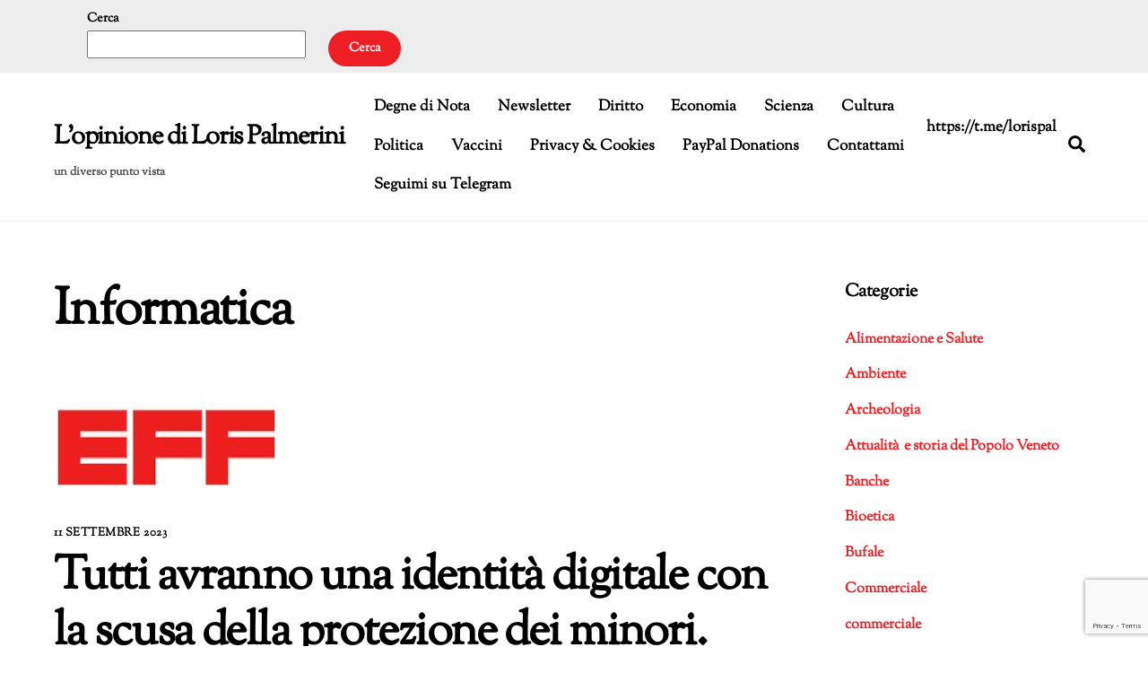

--- FILE ---
content_type: text/html; charset=UTF-8
request_url: https://palmerini.net/blog/category/informatica/
body_size: 23975
content:
<!DOCTYPE html>
<html lang="it-IT">
<head>
        <meta charset="UTF-8">
        <meta name="viewport" content="width=device-width, initial-scale=1, minimum-scale=1">
        <style id="tb_inline_styles" data-no-optimize="1">.tb_animation_on{overflow-x:hidden}.themify_builder .wow{visibility:hidden;animation-fill-mode:both}[data-tf-animation]{will-change:transform,opacity,visibility}.themify_builder .tf_lax_done{transition-duration:.8s;transition-timing-function:cubic-bezier(.165,.84,.44,1)}[data-sticky-active].tb_sticky_scroll_active{z-index:1}[data-sticky-active].tb_sticky_scroll_active .hide-on-stick{display:none}@media(min-width:1025px){.hide-desktop{width:0!important;height:0!important;padding:0!important;visibility:hidden!important;margin:0!important;display:table-column!important;background:0!important;content-visibility:hidden;overflow:hidden!important}}@media(min-width:769px) and (max-width:1024px){.hide-tablet_landscape{width:0!important;height:0!important;padding:0!important;visibility:hidden!important;margin:0!important;display:table-column!important;background:0!important;content-visibility:hidden;overflow:hidden!important}}@media(min-width:641px) and (max-width:768px){.hide-tablet{width:0!important;height:0!important;padding:0!important;visibility:hidden!important;margin:0!important;display:table-column!important;background:0!important;content-visibility:hidden;overflow:hidden!important}}@media(max-width:640px){.hide-mobile{width:0!important;height:0!important;padding:0!important;visibility:hidden!important;margin:0!important;display:table-column!important;background:0!important;content-visibility:hidden;overflow:hidden!important}}div.row_inner,div.module_subrow{--gutter:3.2%;--narrow:1.6%;--none:0%;}@media(max-width:768px){div.module-gallery-grid{--galn:var(--galt)}}@media(max-width:640px){
                .themify_map.tf_map_loaded{width:100%!important}
                .ui.builder_button,.ui.nav li a{padding:.525em 1.15em}
                .fullheight>.row_inner:not(.tb_col_count_1){min-height:0}
                div.module-gallery-grid{--galn:var(--galm);gap:8px}
            }</style><noscript><style>.themify_builder .wow,.wow .tf_lazy{visibility:visible!important}</style></noscript>            <style id="tf_lazy_style" data-no-optimize="1">
                .tf_svg_lazy{
                    content-visibility:auto;
                    background-size:100% 25%!important;
                    background-repeat:no-repeat!important;
                    background-position:0 0, 0 33.4%,0 66.6%,0 100%!important;
                    transition:filter .3s linear!important;
                    filter:blur(25px)!important;                    transform:translateZ(0)
                }
                .tf_svg_lazy_loaded{
                    filter:blur(0)!important
                }
                [data-lazy]:is(.module,.module_row:not(.tb_first)),.module[data-lazy] .ui,.module_row[data-lazy]:not(.tb_first):is(>.row_inner,.module_column[data-lazy],.module_subrow[data-lazy]){
                    background-image:none!important
                }
            </style>
            <noscript>
                <style>
                    .tf_svg_lazy{
                        display:none!important
                    }
                </style>
            </noscript>
                    <style id="tf_lazy_common" data-no-optimize="1">
                        img{
                max-width:100%;
                height:auto
            }
                                    :where(.tf_in_flx,.tf_flx){display:inline-flex;flex-wrap:wrap;place-items:center}
            .tf_fa,:is(em,i) tf-lottie{display:inline-block;vertical-align:middle}:is(em,i) tf-lottie{width:1.5em;height:1.5em}.tf_fa{width:1em;height:1em;stroke-width:0;stroke:currentColor;overflow:visible;fill:currentColor;pointer-events:none;text-rendering:optimizeSpeed;buffered-rendering:static}#tf_svg symbol{overflow:visible}:where(.tf_lazy){position:relative;visibility:visible;display:block;opacity:.3}.wow .tf_lazy:not(.tf_swiper-slide){visibility:hidden;opacity:1}div.tf_audio_lazy audio{visibility:hidden;height:0;display:inline}.mejs-container{visibility:visible}.tf_iframe_lazy{transition:opacity .3s ease-in-out;min-height:10px}:where(.tf_flx),.tf_swiper-wrapper{display:flex}.tf_swiper-slide{flex-shrink:0;opacity:0;width:100%;height:100%}.tf_swiper-wrapper>br,.tf_lazy.tf_swiper-wrapper .tf_lazy:after,.tf_lazy.tf_swiper-wrapper .tf_lazy:before{display:none}.tf_lazy:after,.tf_lazy:before{content:'';display:inline-block;position:absolute;width:10px!important;height:10px!important;margin:0 3px;top:50%!important;inset-inline:auto 50%!important;border-radius:100%;background-color:currentColor;visibility:visible;animation:tf-hrz-loader infinite .75s cubic-bezier(.2,.68,.18,1.08)}.tf_lazy:after{width:6px!important;height:6px!important;inset-inline:50% auto!important;margin-top:3px;animation-delay:-.4s}@keyframes tf-hrz-loader{0%,100%{transform:scale(1);opacity:1}50%{transform:scale(.1);opacity:.6}}.tf_lazy_lightbox{position:fixed;background:rgba(11,11,11,.8);color:#ccc;top:0;left:0;display:flex;align-items:center;justify-content:center;z-index:999}.tf_lazy_lightbox .tf_lazy:after,.tf_lazy_lightbox .tf_lazy:before{background:#fff}.tf_vd_lazy,tf-lottie{display:flex;flex-wrap:wrap}tf-lottie{aspect-ratio:1.777}.tf_w.tf_vd_lazy video{width:100%;height:auto;position:static;object-fit:cover}
        </style>
        <link type="image/gif" href="https://www.palmerini.net/blog/wp-content/uploads/2020/04/sep1.gif" rel="apple-touch-icon" /><link type="image/gif" href="https://www.palmerini.net/blog/wp-content/uploads/2020/04/sep1.gif" rel="icon" /><title>Informatica &#8211; L&#039;opinione di Loris Palmerini</title>
<meta name='robots' content='max-image-preview:large' />
<link rel="alternate" type="application/rss+xml" title="L&#039;opinione di Loris Palmerini &raquo; Feed" href="https://palmerini.net/blog/feed/" />
<link rel="alternate" type="application/rss+xml" title="L&#039;opinione di Loris Palmerini &raquo; Feed dei commenti" href="https://palmerini.net/blog/comments/feed/" />
<link rel="alternate" type="application/rss+xml" title="L&#039;opinione di Loris Palmerini &raquo; Informatica Feed della categoria" href="https://palmerini.net/blog/category/informatica/feed/" />
<style id='wp-img-auto-sizes-contain-inline-css'>
img:is([sizes=auto i],[sizes^="auto," i]){contain-intrinsic-size:3000px 1500px}
/*# sourceURL=wp-img-auto-sizes-contain-inline-css */
</style>
<style id='jetpack-sharing-buttons-style-inline-css'>
.jetpack-sharing-buttons__services-list{display:flex;flex-direction:row;flex-wrap:wrap;gap:0;list-style-type:none;margin:5px;padding:0}.jetpack-sharing-buttons__services-list.has-small-icon-size{font-size:12px}.jetpack-sharing-buttons__services-list.has-normal-icon-size{font-size:16px}.jetpack-sharing-buttons__services-list.has-large-icon-size{font-size:24px}.jetpack-sharing-buttons__services-list.has-huge-icon-size{font-size:36px}@media print{.jetpack-sharing-buttons__services-list{display:none!important}}.editor-styles-wrapper .wp-block-jetpack-sharing-buttons{gap:0;padding-inline-start:0}ul.jetpack-sharing-buttons__services-list.has-background{padding:1.25em 2.375em}
/*# sourceURL=https://palmerini.net/blog/wp-content/plugins/jetpack/_inc/blocks/sharing-buttons/view.css */
</style>
<style id='global-styles-inline-css'>
:root{--wp--preset--aspect-ratio--square: 1;--wp--preset--aspect-ratio--4-3: 4/3;--wp--preset--aspect-ratio--3-4: 3/4;--wp--preset--aspect-ratio--3-2: 3/2;--wp--preset--aspect-ratio--2-3: 2/3;--wp--preset--aspect-ratio--16-9: 16/9;--wp--preset--aspect-ratio--9-16: 9/16;--wp--preset--color--black: #000000;--wp--preset--color--cyan-bluish-gray: #abb8c3;--wp--preset--color--white: #ffffff;--wp--preset--color--pale-pink: #f78da7;--wp--preset--color--vivid-red: #cf2e2e;--wp--preset--color--luminous-vivid-orange: #ff6900;--wp--preset--color--luminous-vivid-amber: #fcb900;--wp--preset--color--light-green-cyan: #7bdcb5;--wp--preset--color--vivid-green-cyan: #00d084;--wp--preset--color--pale-cyan-blue: #8ed1fc;--wp--preset--color--vivid-cyan-blue: #0693e3;--wp--preset--color--vivid-purple: #9b51e0;--wp--preset--gradient--vivid-cyan-blue-to-vivid-purple: linear-gradient(135deg,rgb(6,147,227) 0%,rgb(155,81,224) 100%);--wp--preset--gradient--light-green-cyan-to-vivid-green-cyan: linear-gradient(135deg,rgb(122,220,180) 0%,rgb(0,208,130) 100%);--wp--preset--gradient--luminous-vivid-amber-to-luminous-vivid-orange: linear-gradient(135deg,rgb(252,185,0) 0%,rgb(255,105,0) 100%);--wp--preset--gradient--luminous-vivid-orange-to-vivid-red: linear-gradient(135deg,rgb(255,105,0) 0%,rgb(207,46,46) 100%);--wp--preset--gradient--very-light-gray-to-cyan-bluish-gray: linear-gradient(135deg,rgb(238,238,238) 0%,rgb(169,184,195) 100%);--wp--preset--gradient--cool-to-warm-spectrum: linear-gradient(135deg,rgb(74,234,220) 0%,rgb(151,120,209) 20%,rgb(207,42,186) 40%,rgb(238,44,130) 60%,rgb(251,105,98) 80%,rgb(254,248,76) 100%);--wp--preset--gradient--blush-light-purple: linear-gradient(135deg,rgb(255,206,236) 0%,rgb(152,150,240) 100%);--wp--preset--gradient--blush-bordeaux: linear-gradient(135deg,rgb(254,205,165) 0%,rgb(254,45,45) 50%,rgb(107,0,62) 100%);--wp--preset--gradient--luminous-dusk: linear-gradient(135deg,rgb(255,203,112) 0%,rgb(199,81,192) 50%,rgb(65,88,208) 100%);--wp--preset--gradient--pale-ocean: linear-gradient(135deg,rgb(255,245,203) 0%,rgb(182,227,212) 50%,rgb(51,167,181) 100%);--wp--preset--gradient--electric-grass: linear-gradient(135deg,rgb(202,248,128) 0%,rgb(113,206,126) 100%);--wp--preset--gradient--midnight: linear-gradient(135deg,rgb(2,3,129) 0%,rgb(40,116,252) 100%);--wp--preset--font-size--small: 13px;--wp--preset--font-size--medium: clamp(14px, 0.875rem + ((1vw - 3.2px) * 0.469), 20px);--wp--preset--font-size--large: clamp(22.041px, 1.378rem + ((1vw - 3.2px) * 1.091), 36px);--wp--preset--font-size--x-large: clamp(25.014px, 1.563rem + ((1vw - 3.2px) * 1.327), 42px);--wp--preset--font-family--system-font: -apple-system,BlinkMacSystemFont,"Segoe UI",Roboto,Oxygen-Sans,Ubuntu,Cantarell,"Helvetica Neue",sans-serif;--wp--preset--spacing--20: 0.44rem;--wp--preset--spacing--30: 0.67rem;--wp--preset--spacing--40: 1rem;--wp--preset--spacing--50: 1.5rem;--wp--preset--spacing--60: 2.25rem;--wp--preset--spacing--70: 3.38rem;--wp--preset--spacing--80: 5.06rem;--wp--preset--shadow--natural: 6px 6px 9px rgba(0, 0, 0, 0.2);--wp--preset--shadow--deep: 12px 12px 50px rgba(0, 0, 0, 0.4);--wp--preset--shadow--sharp: 6px 6px 0px rgba(0, 0, 0, 0.2);--wp--preset--shadow--outlined: 6px 6px 0px -3px rgb(255, 255, 255), 6px 6px rgb(0, 0, 0);--wp--preset--shadow--crisp: 6px 6px 0px rgb(0, 0, 0);}:where(body) { margin: 0; }.wp-site-blocks > .alignleft { float: left; margin-right: 2em; }.wp-site-blocks > .alignright { float: right; margin-left: 2em; }.wp-site-blocks > .aligncenter { justify-content: center; margin-left: auto; margin-right: auto; }:where(.wp-site-blocks) > * { margin-block-start: 24px; margin-block-end: 0; }:where(.wp-site-blocks) > :first-child { margin-block-start: 0; }:where(.wp-site-blocks) > :last-child { margin-block-end: 0; }:root { --wp--style--block-gap: 24px; }:root :where(.is-layout-flow) > :first-child{margin-block-start: 0;}:root :where(.is-layout-flow) > :last-child{margin-block-end: 0;}:root :where(.is-layout-flow) > *{margin-block-start: 24px;margin-block-end: 0;}:root :where(.is-layout-constrained) > :first-child{margin-block-start: 0;}:root :where(.is-layout-constrained) > :last-child{margin-block-end: 0;}:root :where(.is-layout-constrained) > *{margin-block-start: 24px;margin-block-end: 0;}:root :where(.is-layout-flex){gap: 24px;}:root :where(.is-layout-grid){gap: 24px;}.is-layout-flow > .alignleft{float: left;margin-inline-start: 0;margin-inline-end: 2em;}.is-layout-flow > .alignright{float: right;margin-inline-start: 2em;margin-inline-end: 0;}.is-layout-flow > .aligncenter{margin-left: auto !important;margin-right: auto !important;}.is-layout-constrained > .alignleft{float: left;margin-inline-start: 0;margin-inline-end: 2em;}.is-layout-constrained > .alignright{float: right;margin-inline-start: 2em;margin-inline-end: 0;}.is-layout-constrained > .aligncenter{margin-left: auto !important;margin-right: auto !important;}.is-layout-constrained > :where(:not(.alignleft):not(.alignright):not(.alignfull)){margin-left: auto !important;margin-right: auto !important;}body .is-layout-flex{display: flex;}.is-layout-flex{flex-wrap: wrap;align-items: center;}.is-layout-flex > :is(*, div){margin: 0;}body .is-layout-grid{display: grid;}.is-layout-grid > :is(*, div){margin: 0;}body{font-family: var(--wp--preset--font-family--system-font);font-size: var(--wp--preset--font-size--medium);line-height: 1.6;padding-top: 0px;padding-right: 0px;padding-bottom: 0px;padding-left: 0px;}a:where(:not(.wp-element-button)){text-decoration: underline;}:root :where(.wp-element-button, .wp-block-button__link){background-color: #32373c;border-width: 0;color: #fff;font-family: inherit;font-size: inherit;font-style: inherit;font-weight: inherit;letter-spacing: inherit;line-height: inherit;padding-top: calc(0.667em + 2px);padding-right: calc(1.333em + 2px);padding-bottom: calc(0.667em + 2px);padding-left: calc(1.333em + 2px);text-decoration: none;text-transform: inherit;}.has-black-color{color: var(--wp--preset--color--black) !important;}.has-cyan-bluish-gray-color{color: var(--wp--preset--color--cyan-bluish-gray) !important;}.has-white-color{color: var(--wp--preset--color--white) !important;}.has-pale-pink-color{color: var(--wp--preset--color--pale-pink) !important;}.has-vivid-red-color{color: var(--wp--preset--color--vivid-red) !important;}.has-luminous-vivid-orange-color{color: var(--wp--preset--color--luminous-vivid-orange) !important;}.has-luminous-vivid-amber-color{color: var(--wp--preset--color--luminous-vivid-amber) !important;}.has-light-green-cyan-color{color: var(--wp--preset--color--light-green-cyan) !important;}.has-vivid-green-cyan-color{color: var(--wp--preset--color--vivid-green-cyan) !important;}.has-pale-cyan-blue-color{color: var(--wp--preset--color--pale-cyan-blue) !important;}.has-vivid-cyan-blue-color{color: var(--wp--preset--color--vivid-cyan-blue) !important;}.has-vivid-purple-color{color: var(--wp--preset--color--vivid-purple) !important;}.has-black-background-color{background-color: var(--wp--preset--color--black) !important;}.has-cyan-bluish-gray-background-color{background-color: var(--wp--preset--color--cyan-bluish-gray) !important;}.has-white-background-color{background-color: var(--wp--preset--color--white) !important;}.has-pale-pink-background-color{background-color: var(--wp--preset--color--pale-pink) !important;}.has-vivid-red-background-color{background-color: var(--wp--preset--color--vivid-red) !important;}.has-luminous-vivid-orange-background-color{background-color: var(--wp--preset--color--luminous-vivid-orange) !important;}.has-luminous-vivid-amber-background-color{background-color: var(--wp--preset--color--luminous-vivid-amber) !important;}.has-light-green-cyan-background-color{background-color: var(--wp--preset--color--light-green-cyan) !important;}.has-vivid-green-cyan-background-color{background-color: var(--wp--preset--color--vivid-green-cyan) !important;}.has-pale-cyan-blue-background-color{background-color: var(--wp--preset--color--pale-cyan-blue) !important;}.has-vivid-cyan-blue-background-color{background-color: var(--wp--preset--color--vivid-cyan-blue) !important;}.has-vivid-purple-background-color{background-color: var(--wp--preset--color--vivid-purple) !important;}.has-black-border-color{border-color: var(--wp--preset--color--black) !important;}.has-cyan-bluish-gray-border-color{border-color: var(--wp--preset--color--cyan-bluish-gray) !important;}.has-white-border-color{border-color: var(--wp--preset--color--white) !important;}.has-pale-pink-border-color{border-color: var(--wp--preset--color--pale-pink) !important;}.has-vivid-red-border-color{border-color: var(--wp--preset--color--vivid-red) !important;}.has-luminous-vivid-orange-border-color{border-color: var(--wp--preset--color--luminous-vivid-orange) !important;}.has-luminous-vivid-amber-border-color{border-color: var(--wp--preset--color--luminous-vivid-amber) !important;}.has-light-green-cyan-border-color{border-color: var(--wp--preset--color--light-green-cyan) !important;}.has-vivid-green-cyan-border-color{border-color: var(--wp--preset--color--vivid-green-cyan) !important;}.has-pale-cyan-blue-border-color{border-color: var(--wp--preset--color--pale-cyan-blue) !important;}.has-vivid-cyan-blue-border-color{border-color: var(--wp--preset--color--vivid-cyan-blue) !important;}.has-vivid-purple-border-color{border-color: var(--wp--preset--color--vivid-purple) !important;}.has-vivid-cyan-blue-to-vivid-purple-gradient-background{background: var(--wp--preset--gradient--vivid-cyan-blue-to-vivid-purple) !important;}.has-light-green-cyan-to-vivid-green-cyan-gradient-background{background: var(--wp--preset--gradient--light-green-cyan-to-vivid-green-cyan) !important;}.has-luminous-vivid-amber-to-luminous-vivid-orange-gradient-background{background: var(--wp--preset--gradient--luminous-vivid-amber-to-luminous-vivid-orange) !important;}.has-luminous-vivid-orange-to-vivid-red-gradient-background{background: var(--wp--preset--gradient--luminous-vivid-orange-to-vivid-red) !important;}.has-very-light-gray-to-cyan-bluish-gray-gradient-background{background: var(--wp--preset--gradient--very-light-gray-to-cyan-bluish-gray) !important;}.has-cool-to-warm-spectrum-gradient-background{background: var(--wp--preset--gradient--cool-to-warm-spectrum) !important;}.has-blush-light-purple-gradient-background{background: var(--wp--preset--gradient--blush-light-purple) !important;}.has-blush-bordeaux-gradient-background{background: var(--wp--preset--gradient--blush-bordeaux) !important;}.has-luminous-dusk-gradient-background{background: var(--wp--preset--gradient--luminous-dusk) !important;}.has-pale-ocean-gradient-background{background: var(--wp--preset--gradient--pale-ocean) !important;}.has-electric-grass-gradient-background{background: var(--wp--preset--gradient--electric-grass) !important;}.has-midnight-gradient-background{background: var(--wp--preset--gradient--midnight) !important;}.has-small-font-size{font-size: var(--wp--preset--font-size--small) !important;}.has-medium-font-size{font-size: var(--wp--preset--font-size--medium) !important;}.has-large-font-size{font-size: var(--wp--preset--font-size--large) !important;}.has-x-large-font-size{font-size: var(--wp--preset--font-size--x-large) !important;}.has-system-font-font-family{font-family: var(--wp--preset--font-family--system-font) !important;}
:root :where(.wp-block-pullquote){font-size: clamp(0.984em, 0.984rem + ((1vw - 0.2em) * 0.645), 1.5em);line-height: 1.6;}
/*# sourceURL=global-styles-inline-css */
</style>
<link rel="preload" href="https://palmerini.net/blog/wp-content/plugins/contact-form-7/includes/css/styles.css?ver=6.1.4" as="style"><link rel='stylesheet' id='contact-form-7-css' href='https://palmerini.net/blog/wp-content/plugins/contact-form-7/includes/css/styles.css?ver=6.1.4' media='all' />
<link rel="preload" href="https://palmerini.net/blog/wp-content/plugins/jetpack/modules/likes/style.css?ver=15.4" as="style"><link rel='stylesheet' id='jetpack_likes-css' href='https://palmerini.net/blog/wp-content/plugins/jetpack/modules/likes/style.css?ver=15.4' media='all' />
<link rel="preload" href="https://palmerini.net/blog/wp-content/plugins/jetpack/modules/sharedaddy/sharing.css?ver=15.4" as="style"><link rel='stylesheet' id='sharedaddy-css' href='https://palmerini.net/blog/wp-content/plugins/jetpack/modules/sharedaddy/sharing.css?ver=15.4' media='all' />
<link rel="preload" href="https://palmerini.net/blog/wp-content/plugins/jetpack/_inc/social-logos/social-logos.min.css?ver=15.4" as="style"><link rel='stylesheet' id='social-logos-css' href='https://palmerini.net/blog/wp-content/plugins/jetpack/_inc/social-logos/social-logos.min.css?ver=15.4' media='all' />
<script src="https://palmerini.net/blog/wp-includes/js/jquery/jquery.min.js?ver=3.7.1" id="jquery-core-js"></script>
<script src="https://palmerini.net/blog/wp-includes/js/jquery/jquery-migrate.min.js?ver=3.4.1" id="jquery-migrate-js"></script>
<link rel="https://api.w.org/" href="https://palmerini.net/blog/wp-json/" /><link rel="alternate" title="JSON" type="application/json" href="https://palmerini.net/blog/wp-json/wp/v2/categories/9" /><link rel="EditURI" type="application/rsd+xml" title="RSD" href="https://palmerini.net/blog/xmlrpc.php?rsd" />
<meta name="generator" content="WordPress 6.9" />
	<style>img#wpstats{display:none}</style>
		
	<style>
	@keyframes themifyAnimatedBG{
		0%{background-color:#33baab}100%{background-color:#e33b9e}50%{background-color:#4961d7}33.3%{background-color:#2ea85c}25%{background-color:#2bb8ed}20%{background-color:#dd5135}
	}
	.module_row.animated-bg{
		animation:themifyAnimatedBG 30000ms infinite alternate
	}
	</style>
	<meta name="description" content="Post su Informatica scritto da Loris e Loris Palmerini" />

<!-- Jetpack Open Graph Tags -->
<meta property="og:type" content="website" />
<meta property="og:title" content="Informatica &#8211; L&#039;opinione di Loris Palmerini" />
<meta property="og:url" content="https://palmerini.net/blog/category/informatica/" />
<meta property="og:site_name" content="L&#039;opinione di Loris Palmerini" />
<meta property="og:image" content="https://palmerini.net/blog/wp-content/uploads/2010/06/cropped-palmerini-loris-2010-venezia.jpg" />
<meta property="og:image:width" content="512" />
<meta property="og:image:height" content="512" />
<meta property="og:image:alt" content="" />
<meta property="og:locale" content="it_IT" />
<meta name="twitter:site" content="@lorispalmerini" />

<!-- End Jetpack Open Graph Tags -->
<link rel="icon" href="https://palmerini.net/blog/wp-content/uploads/2010/06/cropped-palmerini-loris-2010-venezia-32x32.jpg" sizes="32x32" />
<link rel="icon" href="https://palmerini.net/blog/wp-content/uploads/2010/06/cropped-palmerini-loris-2010-venezia-192x192.jpg" sizes="192x192" />
<link rel="apple-touch-icon" href="https://palmerini.net/blog/wp-content/uploads/2010/06/cropped-palmerini-loris-2010-venezia-180x180.jpg" />
<meta name="msapplication-TileImage" content="https://palmerini.net/blog/wp-content/uploads/2010/06/cropped-palmerini-loris-2010-venezia-270x270.jpg" />
<link rel="prefetch" href="https://palmerini.net/blog/wp-content/themes/themify-ultra/js/themify-script.js?ver=8.0.8" as="script" fetchpriority="low"><link rel="prefetch" href="https://palmerini.net/blog/wp-content/themes/themify-ultra/themify/js/modules/themify-sidemenu.js?ver=8.2.0" as="script" fetchpriority="low"><link rel="prefetch" href="https://palmerini.net/blog/wp-content/themes/themify-ultra/themify/js/modules/isotop.js?ver=8.2.0" as="script" fetchpriority="low"><link rel="preload" href="https://palmerini.net/blog/wp-content/uploads/2023/09/EFF-red.png" as="image" imagesrcset="https://palmerini.net/blog/wp-content/uploads/2023/09/EFF-red.png 250w, https://palmerini.net/blog/wp-content/uploads/2023/09/EFF-red-1024x512.png 1024w, https://palmerini.net/blog/wp-content/uploads/2023/09/EFF-red-1160x580.png 1160w" imagesizes="(max-width: 250px) 100vw, 250px" fetchpriority="high"><style id="tf_gf_fonts_style">@font-face{font-family:'Public Sans';font-style:italic;font-display:swap;src:url(https://fonts.gstatic.com/s/publicsans/v21/ijwTs572Xtc6ZYQws9YVwnNDTJPax9k0.woff2) format('woff2');unicode-range:U+0102-0103,U+0110-0111,U+0128-0129,U+0168-0169,U+01A0-01A1,U+01AF-01B0,U+0300-0301,U+0303-0304,U+0308-0309,U+0323,U+0329,U+1EA0-1EF9,U+20AB;}@font-face{font-family:'Public Sans';font-style:italic;font-display:swap;src:url(https://fonts.gstatic.com/s/publicsans/v21/ijwTs572Xtc6ZYQws9YVwnNDTJLax9k0.woff2) format('woff2');unicode-range:U+0100-02BA,U+02BD-02C5,U+02C7-02CC,U+02CE-02D7,U+02DD-02FF,U+0304,U+0308,U+0329,U+1D00-1DBF,U+1E00-1E9F,U+1EF2-1EFF,U+2020,U+20A0-20AB,U+20AD-20C0,U+2113,U+2C60-2C7F,U+A720-A7FF;}@font-face{font-family:'Public Sans';font-style:italic;font-display:swap;src:url(https://fonts.gstatic.com/s/publicsans/v21/ijwTs572Xtc6ZYQws9YVwnNDTJzaxw.woff2) format('woff2');unicode-range:U+0000-00FF,U+0131,U+0152-0153,U+02BB-02BC,U+02C6,U+02DA,U+02DC,U+0304,U+0308,U+0329,U+2000-206F,U+20AC,U+2122,U+2191,U+2193,U+2212,U+2215,U+FEFF,U+FFFD;}@font-face{font-family:'Public Sans';font-style:italic;font-weight:600;font-display:swap;src:url(https://fonts.gstatic.com/s/publicsans/v21/ijwTs572Xtc6ZYQws9YVwnNDTJPax9k0.woff2) format('woff2');unicode-range:U+0102-0103,U+0110-0111,U+0128-0129,U+0168-0169,U+01A0-01A1,U+01AF-01B0,U+0300-0301,U+0303-0304,U+0308-0309,U+0323,U+0329,U+1EA0-1EF9,U+20AB;}@font-face{font-family:'Public Sans';font-style:italic;font-weight:600;font-display:swap;src:url(https://fonts.gstatic.com/s/publicsans/v21/ijwTs572Xtc6ZYQws9YVwnNDTJLax9k0.woff2) format('woff2');unicode-range:U+0100-02BA,U+02BD-02C5,U+02C7-02CC,U+02CE-02D7,U+02DD-02FF,U+0304,U+0308,U+0329,U+1D00-1DBF,U+1E00-1E9F,U+1EF2-1EFF,U+2020,U+20A0-20AB,U+20AD-20C0,U+2113,U+2C60-2C7F,U+A720-A7FF;}@font-face{font-family:'Public Sans';font-style:italic;font-weight:600;font-display:swap;src:url(https://fonts.gstatic.com/s/publicsans/v21/ijwTs572Xtc6ZYQws9YVwnNDTJzaxw.woff2) format('woff2');unicode-range:U+0000-00FF,U+0131,U+0152-0153,U+02BB-02BC,U+02C6,U+02DA,U+02DC,U+0304,U+0308,U+0329,U+2000-206F,U+20AC,U+2122,U+2191,U+2193,U+2212,U+2215,U+FEFF,U+FFFD;}@font-face{font-family:'Public Sans';font-style:italic;font-weight:700;font-display:swap;src:url(https://fonts.gstatic.com/s/publicsans/v21/ijwTs572Xtc6ZYQws9YVwnNDTJPax9k0.woff2) format('woff2');unicode-range:U+0102-0103,U+0110-0111,U+0128-0129,U+0168-0169,U+01A0-01A1,U+01AF-01B0,U+0300-0301,U+0303-0304,U+0308-0309,U+0323,U+0329,U+1EA0-1EF9,U+20AB;}@font-face{font-family:'Public Sans';font-style:italic;font-weight:700;font-display:swap;src:url(https://fonts.gstatic.com/s/publicsans/v21/ijwTs572Xtc6ZYQws9YVwnNDTJLax9k0.woff2) format('woff2');unicode-range:U+0100-02BA,U+02BD-02C5,U+02C7-02CC,U+02CE-02D7,U+02DD-02FF,U+0304,U+0308,U+0329,U+1D00-1DBF,U+1E00-1E9F,U+1EF2-1EFF,U+2020,U+20A0-20AB,U+20AD-20C0,U+2113,U+2C60-2C7F,U+A720-A7FF;}@font-face{font-family:'Public Sans';font-style:italic;font-weight:700;font-display:swap;src:url(https://fonts.gstatic.com/s/publicsans/v21/ijwTs572Xtc6ZYQws9YVwnNDTJzaxw.woff2) format('woff2');unicode-range:U+0000-00FF,U+0131,U+0152-0153,U+02BB-02BC,U+02C6,U+02DA,U+02DC,U+0304,U+0308,U+0329,U+2000-206F,U+20AC,U+2122,U+2191,U+2193,U+2212,U+2215,U+FEFF,U+FFFD;}@font-face{font-family:'Public Sans';font-display:swap;src:url(https://fonts.gstatic.com/s/publicsans/v21/ijwRs572Xtc6ZYQws9YVwnNJfJ7Cww.woff2) format('woff2');unicode-range:U+0102-0103,U+0110-0111,U+0128-0129,U+0168-0169,U+01A0-01A1,U+01AF-01B0,U+0300-0301,U+0303-0304,U+0308-0309,U+0323,U+0329,U+1EA0-1EF9,U+20AB;}@font-face{font-family:'Public Sans';font-display:swap;src:url(https://fonts.gstatic.com/s/publicsans/v21/ijwRs572Xtc6ZYQws9YVwnNIfJ7Cww.woff2) format('woff2');unicode-range:U+0100-02BA,U+02BD-02C5,U+02C7-02CC,U+02CE-02D7,U+02DD-02FF,U+0304,U+0308,U+0329,U+1D00-1DBF,U+1E00-1E9F,U+1EF2-1EFF,U+2020,U+20A0-20AB,U+20AD-20C0,U+2113,U+2C60-2C7F,U+A720-A7FF;}@font-face{font-family:'Public Sans';font-display:swap;src:url(https://fonts.gstatic.com/s/publicsans/v21/ijwRs572Xtc6ZYQws9YVwnNGfJ4.woff2) format('woff2');unicode-range:U+0000-00FF,U+0131,U+0152-0153,U+02BB-02BC,U+02C6,U+02DA,U+02DC,U+0304,U+0308,U+0329,U+2000-206F,U+20AC,U+2122,U+2191,U+2193,U+2212,U+2215,U+FEFF,U+FFFD;}@font-face{font-family:'Public Sans';font-weight:600;font-display:swap;src:url(https://fonts.gstatic.com/s/publicsans/v21/ijwRs572Xtc6ZYQws9YVwnNJfJ7Cww.woff2) format('woff2');unicode-range:U+0102-0103,U+0110-0111,U+0128-0129,U+0168-0169,U+01A0-01A1,U+01AF-01B0,U+0300-0301,U+0303-0304,U+0308-0309,U+0323,U+0329,U+1EA0-1EF9,U+20AB;}@font-face{font-family:'Public Sans';font-weight:600;font-display:swap;src:url(https://fonts.gstatic.com/s/publicsans/v21/ijwRs572Xtc6ZYQws9YVwnNIfJ7Cww.woff2) format('woff2');unicode-range:U+0100-02BA,U+02BD-02C5,U+02C7-02CC,U+02CE-02D7,U+02DD-02FF,U+0304,U+0308,U+0329,U+1D00-1DBF,U+1E00-1E9F,U+1EF2-1EFF,U+2020,U+20A0-20AB,U+20AD-20C0,U+2113,U+2C60-2C7F,U+A720-A7FF;}@font-face{font-family:'Public Sans';font-weight:600;font-display:swap;src:url(https://fonts.gstatic.com/s/publicsans/v21/ijwRs572Xtc6ZYQws9YVwnNGfJ4.woff2) format('woff2');unicode-range:U+0000-00FF,U+0131,U+0152-0153,U+02BB-02BC,U+02C6,U+02DA,U+02DC,U+0304,U+0308,U+0329,U+2000-206F,U+20AC,U+2122,U+2191,U+2193,U+2212,U+2215,U+FEFF,U+FFFD;}@font-face{font-family:'Public Sans';font-weight:700;font-display:swap;src:url(https://fonts.gstatic.com/s/publicsans/v21/ijwRs572Xtc6ZYQws9YVwnNJfJ7Cww.woff2) format('woff2');unicode-range:U+0102-0103,U+0110-0111,U+0128-0129,U+0168-0169,U+01A0-01A1,U+01AF-01B0,U+0300-0301,U+0303-0304,U+0308-0309,U+0323,U+0329,U+1EA0-1EF9,U+20AB;}@font-face{font-family:'Public Sans';font-weight:700;font-display:swap;src:url(https://fonts.gstatic.com/s/publicsans/v21/ijwRs572Xtc6ZYQws9YVwnNIfJ7Cww.woff2) format('woff2');unicode-range:U+0100-02BA,U+02BD-02C5,U+02C7-02CC,U+02CE-02D7,U+02DD-02FF,U+0304,U+0308,U+0329,U+1D00-1DBF,U+1E00-1E9F,U+1EF2-1EFF,U+2020,U+20A0-20AB,U+20AD-20C0,U+2113,U+2C60-2C7F,U+A720-A7FF;}@font-face{font-family:'Public Sans';font-weight:700;font-display:swap;src:url(https://fonts.gstatic.com/s/publicsans/v21/ijwRs572Xtc6ZYQws9YVwnNGfJ4.woff2) format('woff2');unicode-range:U+0000-00FF,U+0131,U+0152-0153,U+02BB-02BC,U+02C6,U+02DA,U+02DC,U+0304,U+0308,U+0329,U+2000-206F,U+20AC,U+2122,U+2191,U+2193,U+2212,U+2215,U+FEFF,U+FFFD;}@font-face{font-family:'Sorts Mill Goudy';font-style:italic;font-display:swap;src:url(https://fonts.gstatic.com/s/sortsmillgoudy/v16/Qw3AZR9MED_6PSuS_50nEaVrfzgEbH80g7s_xPE.woff2) format('woff2');unicode-range:U+0100-02BA,U+02BD-02C5,U+02C7-02CC,U+02CE-02D7,U+02DD-02FF,U+0304,U+0308,U+0329,U+1D00-1DBF,U+1E00-1E9F,U+1EF2-1EFF,U+2020,U+20A0-20AB,U+20AD-20C0,U+2113,U+2C60-2C7F,U+A720-A7FF;}@font-face{font-family:'Sorts Mill Goudy';font-style:italic;font-display:swap;src:url(https://fonts.gstatic.com/s/sortsmillgoudy/v16/Qw3AZR9MED_6PSuS_50nEaVrfzgEbH80jbs_.woff2) format('woff2');unicode-range:U+0000-00FF,U+0131,U+0152-0153,U+02BB-02BC,U+02C6,U+02DA,U+02DC,U+0304,U+0308,U+0329,U+2000-206F,U+20AC,U+2122,U+2191,U+2193,U+2212,U+2215,U+FEFF,U+FFFD;}@font-face{font-family:'Sorts Mill Goudy';font-display:swap;src:url(https://fonts.gstatic.com/s/sortsmillgoudy/v16/Qw3GZR9MED_6PSuS_50nEaVrfzgEbHQEj6M7.woff2) format('woff2');unicode-range:U+0100-02BA,U+02BD-02C5,U+02C7-02CC,U+02CE-02D7,U+02DD-02FF,U+0304,U+0308,U+0329,U+1D00-1DBF,U+1E00-1E9F,U+1EF2-1EFF,U+2020,U+20A0-20AB,U+20AD-20C0,U+2113,U+2C60-2C7F,U+A720-A7FF;}@font-face{font-family:'Sorts Mill Goudy';font-display:swap;src:url(https://fonts.gstatic.com/s/sortsmillgoudy/v16/Qw3GZR9MED_6PSuS_50nEaVrfzgEbHoEjw.woff2) format('woff2');unicode-range:U+0000-00FF,U+0131,U+0152-0153,U+02BB-02BC,U+02C6,U+02DA,U+02DC,U+0304,U+0308,U+0329,U+2000-206F,U+20AC,U+2122,U+2191,U+2193,U+2212,U+2215,U+FEFF,U+FFFD;}</style><link rel="preload" fetchpriority="high" href="https://palmerini.net/blog/wp-content/uploads/themify-concate/1247724868/themify-2338252513.css" as="style"><link fetchpriority="high" id="themify_concate-css" rel="stylesheet" href="https://palmerini.net/blog/wp-content/uploads/themify-concate/1247724868/themify-2338252513.css"></head>
<body class="archive category category-informatica category-9 wp-theme-themify-ultra wp-child-theme-themify-ultra-child skin-default sidebar1 default_width no-home tb_animation_on ready-view header-top-widgets fixed-header-enabled revealing-header footer-block theme-font-serif revealing-footer filter-none filter-hover-sepia filter-featured-only sidemenu-active">
<a class="screen-reader-text skip-to-content" href="#content">Skip to content</a><svg id="tf_svg" style="display:none"><defs><symbol id="tf-ti-search" viewBox="0 0 32 32"><path d="m31.25 29.875-1.313 1.313-9.75-9.75a12.019 12.019 0 0 1-7.938 3c-6.75 0-12.25-5.5-12.25-12.25 0-3.25 1.25-6.375 3.563-8.688C5.875 1.25 8.937-.063 12.25-.063c6.75 0 12.25 5.5 12.25 12.25 0 3-1.125 5.813-3 7.938zm-19-7.312c5.688 0 10.313-4.688 10.313-10.375S17.938 1.813 12.25 1.813c-2.813 0-5.375 1.125-7.313 3.063-2 1.938-3.063 4.563-3.063 7.313 0 5.688 4.625 10.375 10.375 10.375z"/></symbol><symbol id="tf-fas-search" viewBox="0 0 32 32"><path d="M31.6 27.7q.4.4.4 1t-.4 1.1l-1.8 1.8q-.4.4-1 .4t-1.1-.4l-6.3-6.3q-.4-.4-.4-1v-1Q17.5 26 13 26q-5.4 0-9.2-3.8T0 13t3.8-9.2T13 0t9.2 3.8T26 13q0 4.5-2.8 8h1q.7 0 1.1.4zM13 21q3.3 0 5.7-2.3T21 13t-2.3-5.7T13 5 7.3 7.3 5 13t2.3 5.7T13 21z"/></symbol></defs></svg><script> </script><div class="tf_search_form tf_search_overlay">
    <form role="search" method="get" id="searchform" class="tf_rel  tf_hide" action="https://palmerini.net/blog/">
            <div class="tf_icon_wrap icon-search"><svg  aria-label="Search" class="tf_fa tf-ti-search" role="img"><use href="#tf-ti-search"></use></svg></div>
            <input type="text" name="s" id="s" title="Search" placeholder="Search" value="" />

            
        
    </form>
</div>
<div id="pagewrap" class="tf_box hfeed site">
					<div id="headerwrap"  class=' tf_box'>

			
												<div class="header-widget-full tf_clearfix">
								
		<div class="header-widget tf_clear tf_clearfix">
			<div class="header-widget-inner tf_scrollbar tf_clearfix">
									<div class="col3-1 first tf_box tf_float">
											</div>
									<div class="col3-1 tf_box tf_float">
						<div id="block-4" class="widget widget_block widget_search"><form role="search" method="get" action="https://palmerini.net/blog/" class="wp-block-search__button-outside wp-block-search__text-button wp-block-search"    ><label class="wp-block-search__label" for="wp-block-search__input-1" >Cerca</label><div class="wp-block-search__inside-wrapper" ><input class="wp-block-search__input" id="wp-block-search__input-1" placeholder="" value="" type="search" name="s" required /><button aria-label="Cerca" class="wp-block-search__button wp-element-button" type="submit" >Cerca</button></div></form></div>					</div>
									<div class="col3-1 tf_box tf_float">
											</div>
							</div>
			<!-- /.header-widget-inner -->
		</div>
		<!-- /.header-widget -->

												</div>
					<!-- /header-widgets -->
							                                                    <div class="header-icons tf_hide">
                                <a id="menu-icon" class="tf_inline_b tf_text_dec" href="#mobile-menu" aria-label="Menu"><span class="menu-icon-inner tf_inline_b tf_vmiddle tf_overflow"></span><span class="screen-reader-text">Menu</span></a>
				                            </div>
                        
			<header id="header" class="tf_box pagewidth tf_clearfix" itemscope="itemscope" itemtype="https://schema.org/WPHeader">

	            
	            <div class="header-bar tf_box">
				    <div id="site-logo"><a href="https://palmerini.net/blog" title="L&#039;opinione di Loris Palmerini"><span>L'opinione di Loris Palmerini</span></a></div><div id="site-description" class="site-description"><span>un diverso punto vista</span></div>				</div>
				<!-- /.header-bar -->

									<div id="mobile-menu" class="sidemenu sidemenu-off tf_scrollbar">
												
						<div class="navbar-wrapper tf_clearfix">
                            																						<div class="social-widget tf_inline_b tf_vmiddle">
									<div id="block-3" class="widget widget_block">
<figure class="wp-block-embed"><div class="wp-block-embed__wrapper">
https://t.me/lorispal
</div></figure>
</div>								    								</div>
								<!-- /.social-widget -->
							
							<a data-lazy="1" class="search-button tf_search_icon tf_vmiddle tf_inline_b" href="#"><svg  aria-label="Search" class="tf_fa tf-fas-search" role="img"><use href="#tf-fas-search"></use></svg><span class="screen-reader-text">Search</span></a>
							
							<nav id="main-nav-wrap" itemscope="itemscope" itemtype="https://schema.org/SiteNavigationElement">
								<ul id="main-nav" class="main-nav tf_clearfix tf_box"><li  id="menu-item-3492" class="menu-item-page-3485 menu-item menu-item-type-post_type menu-item-object-page menu-item-has-children has-sub-menu menu-item-3492" aria-haspopup="true"><a  href="https://palmerini.net/blog/degne-di-nota/">Degne di Nota<span class="child-arrow"></span></a> <ul class="sub-menu"><li  id="menu-item-3481" class="menu-item-page-2 menu-item menu-item-type-post_type menu-item-object-page menu-item-3481 menu-page-2-parent-3492"><a  href="https://palmerini.net/blog/info/">Su di me</a> </li>
</ul></li>
<li  id="menu-item-30554" class="menu-item-custom-30554 menu-item menu-item-type-custom menu-item-object-custom menu-item-30554"><a  href="https://iomail.info/lists/?p=subscribe&#038;id=1">Newsletter</a> </li>
<li  id="menu-item-31251" class="menu-item-category-194 menu-item menu-item-type-taxonomy menu-item-object-category menu-item-has-children has-sub-menu mega-link menu-item-31251" data-termid="194" data-tax="category" aria-haspopup="true"><a  href="https://palmerini.net/blog/category/diritto/">Diritto<span class="child-arrow"></span></a> <ul class="sub-menu"><li  id="menu-item-31237" class="menu-item-category-10 menu-item menu-item-type-taxonomy menu-item-object-category mega-link menu-item-31237 menu-category-10-parent-31251" data-termid="10" data-tax="category"><a  href="https://palmerini.net/blog/category/diritto/diritti-umani/">Diritti Umani</a> </li>
<li  id="menu-item-13840" class="menu-item-category-15 menu-item menu-item-type-taxonomy menu-item-object-category mega-link menu-item-13840 menu-category-15-parent-31251" data-termid="15" data-tax="category"><a  href="https://palmerini.net/blog/category/diritto/giustizia/">Giustizia</a> </li>
<li  id="menu-item-31239" class="menu-item-category-288 menu-item menu-item-type-taxonomy menu-item-object-category mega-link menu-item-31239 menu-category-288-parent-31251" data-termid="288" data-tax="category"><a  href="https://palmerini.net/blog/category/diritto/internazionale/">Internazionale</a> </li>
</ul></li>
<li  id="menu-item-13835" class="menu-item-category-8 menu-item menu-item-type-taxonomy menu-item-object-category menu-item-has-children has-sub-menu mega-link menu-item-13835" data-termid="8" data-tax="category" aria-haspopup="true"><a  href="https://palmerini.net/blog/category/economia/">Economia<span class="child-arrow"></span></a> <ul class="sub-menu"><li  id="menu-item-31233" class="menu-item-category-293 menu-item menu-item-type-taxonomy menu-item-object-category mega-link menu-item-31233 menu-category-293-parent-13835" data-termid="293" data-tax="category"><a  href="https://palmerini.net/blog/category/banche/">Banche</a> </li>
<li  id="menu-item-31242" class="menu-item-category-136 menu-item menu-item-type-taxonomy menu-item-object-category mega-link menu-item-31242 menu-category-136-parent-13835" data-termid="136" data-tax="category"><a  href="https://palmerini.net/blog/category/economia/fincred/">Finanza e credito</a> </li>
<li  id="menu-item-31231" class="menu-item-category-16 menu-item menu-item-type-taxonomy menu-item-object-category mega-link menu-item-31231 menu-category-16-parent-13835" data-termid="16" data-tax="category"><a  href="https://palmerini.net/blog/category/ambiente/">Ambiente</a> </li>
<li  id="menu-item-3400" class="menu-item-custom-3400 menu-item menu-item-type-custom menu-item-object-custom menu-item-3400 menu-custom-3400-parent-13835"><a  href="http://www.palmerini.net/blog/rlo-stato-italiano-paga-il-denaro-al-6-invece-che-all-1-monti-buono-a-nulla/">Usura Statale</a> </li>
</ul></li>
<li  id="menu-item-31246" class="menu-item-category-4 menu-item menu-item-type-taxonomy menu-item-object-category menu-item-has-children has-sub-menu mega-link menu-item-31246" data-termid="4" data-tax="category" aria-haspopup="true"><a  href="https://palmerini.net/blog/category/scienza/">Scienza<span class="child-arrow"></span></a> <ul class="sub-menu"><li  id="menu-item-31230" class="menu-item-category-60 menu-item menu-item-type-taxonomy menu-item-object-category mega-link menu-item-31230 menu-category-60-parent-31246" data-termid="60" data-tax="category"><a  href="https://palmerini.net/blog/category/alimentazione-e-salute/">Alimentazione e Salute</a> </li>
<li  id="menu-item-31248" class="menu-item-category-299 menu-item menu-item-type-taxonomy menu-item-object-category mega-link menu-item-31248 menu-category-299-parent-31246" data-termid="299" data-tax="category"><a  href="https://palmerini.net/blog/category/tecnologia/">Tecnologia</a> </li>
<li  id="menu-item-31245" class="menu-item-category-100 menu-item menu-item-type-taxonomy menu-item-object-category mega-link menu-item-31245 menu-category-100-parent-31246" data-termid="100" data-tax="category"><a  href="https://palmerini.net/blog/category/salute/">Salute</a> </li>
<li  id="menu-item-31247" class="menu-item-category-229 menu-item menu-item-type-taxonomy menu-item-object-category mega-link menu-item-31247 menu-category-229-parent-31246" data-termid="229" data-tax="category"><a  href="https://palmerini.net/blog/category/scienza/vaccinazioni-scienza/">Vaccinazioni</a> </li>
</ul></li>
<li  id="menu-item-13837" class="menu-item-category-5 menu-item menu-item-type-taxonomy menu-item-object-category menu-item-has-children has-sub-menu mega-link menu-item-13837" data-termid="5" data-tax="category" aria-haspopup="true"><a  href="https://palmerini.net/blog/category/cultura/">Cultura<span class="child-arrow"></span></a> <ul class="sub-menu"><li  id="menu-item-13838" class="menu-item-category-61 menu-item menu-item-type-taxonomy menu-item-object-category mega-link menu-item-13838 menu-category-61-parent-13837" data-termid="61" data-tax="category"><a  href="https://palmerini.net/blog/category/storia/">Storia</a> </li>
<li  id="menu-item-31250" class="menu-item-category-11 menu-item menu-item-type-taxonomy menu-item-object-category mega-link menu-item-31250 menu-category-11-parent-13837" data-termid="11" data-tax="category"><a  href="https://palmerini.net/blog/category/venetie/">Venetie</a> </li>
<li  id="menu-item-13833" class="menu-item-category-12 menu-item menu-item-type-taxonomy menu-item-object-category menu-item-has-children has-sub-menu mega-link menu-item-13833 menu-category-12-parent-13837" data-termid="12" data-tax="category" aria-haspopup="true"><a  href="https://palmerini.net/blog/category/autogoverno-popolo-veneto/">Attualità  e storia del Popolo Veneto<span class="child-arrow"></span></a> <ul class="sub-menu"><li  id="menu-item-31235" class="menu-item-category-90 menu-item menu-item-type-taxonomy menu-item-object-category mega-link menu-item-31235 menu-category-90-parent-13833" data-termid="90" data-tax="category"><a  href="https://palmerini.net/blog/category/cultura/lingua-veneta/">Lingua veneta</a> </li>
</ul></li>
<li  id="menu-item-31243" class="menu-item-category-135 menu-item menu-item-type-taxonomy menu-item-object-category mega-link menu-item-31243 menu-category-135-parent-13837" data-termid="135" data-tax="category"><a  href="https://palmerini.net/blog/category/lombven/">Lombardo-Veneto</a> </li>
<li  id="menu-item-13832" class="menu-item-category-6 menu-item menu-item-type-taxonomy menu-item-object-category mega-link menu-item-13832 menu-category-6-parent-13837" data-termid="6" data-tax="category"><a  href="https://palmerini.net/blog/category/politica/">Politica</a> </li>
<li  id="menu-item-31232" class="menu-item-category-13 menu-item menu-item-type-taxonomy menu-item-object-category mega-link menu-item-31232 menu-category-13-parent-13837" data-termid="13" data-tax="category"><a  href="https://palmerini.net/blog/category/ambiente/ecologia/">Ecologia</a> </li>
</ul></li>
<li  id="menu-item-31244" class="menu-item-category-6 menu-item menu-item-type-taxonomy menu-item-object-category mega-link menu-item-31244" data-termid="6" data-tax="category"><a  href="https://palmerini.net/blog/category/politica/">Politica</a> </li>
<li  id="menu-item-31249" class="menu-item-category-228 menu-item menu-item-type-taxonomy menu-item-object-category mega-link menu-item-31249" data-termid="228" data-tax="category"><a  href="https://palmerini.net/blog/category/vaccinazioni/">Vaccini</a> </li>
<li  id="menu-item-3972" class="menu-item-page-3968 menu-item menu-item-type-post_type menu-item-object-page menu-item-privacy-policy menu-item-3972"><a  rel="privacy-policy" href="https://palmerini.net/blog/privacy-cookies/">Privacy &#038; Cookies</a> </li>
<li  id="menu-item-31610" class="menu-item-custom-31610 menu-item menu-item-type-custom menu-item-object-custom menu-item-31610"><a  href="#PayPalDonations_Widget">PayPal Donations</a> </li>
<li  id="menu-item-35780" class="menu-item-page-26405 menu-item menu-item-type-post_type menu-item-object-page menu-item-35780"><a  href="https://palmerini.net/blog/contattami/">Contattami</a> </li>
<li  id="menu-item-38255" class="menu-item-custom-38255 menu-item menu-item-type-custom menu-item-object-custom menu-item-38255"><a  href="https://t.me/lorispal">Seguimi su Telegram</a> </li>
</ul>							</nav>
							<!-- /#main-nav-wrap -->
                                                    </div>

						
							<a id="menu-icon-close" aria-label="Close menu" class="tf_close tf_hide" href="#"><span class="screen-reader-text">Close Menu</span></a>

																	</div><!-- #mobile-menu -->
                     					<!-- /#mobile-menu -->
				
				
				
			</header>
			<!-- /#header -->
				        
		</div>
		<!-- /#headerwrap -->
	
	<div id="body" class="tf_box tf_clear tf_mw tf_clearfix">
		
	<!-- layout-container -->
<div id="layout" class="pagewidth tf_box tf_clearfix">
        <!-- content -->
    <main id="content" class="tf_box tf_clearfix">
	 <h1 itemprop="name" class="page-title">Informatica </h1>        <div  id="loops-wrapper" class="loops-wrapper masonry infinite classic tf_rel list-post tf_clear tf_clearfix" data-lazy="1">
                    <article id="post-38456" class="post tf_clearfix post-38456 type-post status-publish format-standard has-post-thumbnail hentry category-consumatori category-diritto category-informatica category-informazione category-politica has-post-title has-post-date has-post-category has-post-tag no-post-comment no-post-author ">
	    
	                <figure class="post-image tf_clearfix">
                                                            <a href="https://palmerini.net/blog/tutti-avranno-una-identita-digitale-con-la-scusa-della-protezione-dei-minori/">
                                        <img data-tf-not-load="1" fetchpriority="high" loading="auto" decoding="auto" decoding="async" width="250" height="125" src="https://palmerini.net/blog/wp-content/uploads/2023/09/EFF-red.png" class="wp-post-image wp-image-38458" title="EFF-red" alt="EFF-red" srcset="https://palmerini.net/blog/wp-content/uploads/2023/09/EFF-red.png 250w, https://palmerini.net/blog/wp-content/uploads/2023/09/EFF-red-1024x512.png 1024w, https://palmerini.net/blog/wp-content/uploads/2023/09/EFF-red-1160x580.png 1160w" sizes="(max-width: 250px) 100vw, 250px" />                                                                    </a>
                                                                </figure>
                    	<div class="post-content">
		<div class="post-content-inner">

								<div class="post-date-wrap post-date-inline">
		<time class="post-date entry-date updated" datetime="2023-09-11">
					<span class="year">11 Settembre 2023</span>
				</time>
	</div><!-- .post-date-wrap -->
				
			<h2 class="post-title entry-title"><a href="https://palmerini.net/blog/tutti-avranno-una-identita-digitale-con-la-scusa-della-protezione-dei-minori/">Tutti avranno una identità digitale con la scusa della protezione dei minori.</a></h2>
							<p class="post-meta entry-meta">
					
					<span class="post-category"><a href="https://palmerini.net/blog/category/consumatori/" rel="tag" class="term-consumatori">Consumatori</a><span class="separator">, </span><a href="https://palmerini.net/blog/category/diritto/" rel="tag" class="term-diritto">Diritto</a><span class="separator">, </span><a href="https://palmerini.net/blog/category/informatica/" rel="tag" class="term-informatica">Informatica</a><span class="separator">, </span><a href="https://palmerini.net/blog/category/informazione/" rel="tag" class="term-informazione">Informazione</a><span class="separator">, </span><a href="https://palmerini.net/blog/category/politica/" rel="tag" class="term-politica">Politica</a></span>
																
									</p>
				<!-- /post-meta -->
			
			
			        <div class="entry-content">

        
            <p>La EFF, Electronic Frontier Foundation denuncia un nuovo tentativo di inserire censure e controllo online nascondendosi dietro il buon proposito di proteggere i minori . La proposta di legge USA denominata   Protecting Kids on Social Media  avrebbe  cinque componenti principali:Delega ai Social Media (già censori durante il COVID-19 e tuttora) di verificare anche  l&#8217;età di tutti [&hellip;]</p>
<div class="sharedaddy sd-sharing-enabled"><div class="robots-nocontent sd-block sd-social sd-social-icon-text sd-sharing"><h3 class="sd-title">Condividi:</h3><div class="sd-content"><ul><li class="share-twitter"><a rel="nofollow noopener noreferrer"
				data-shared="sharing-twitter-38456"
				class="share-twitter sd-button share-icon"
				href="https://palmerini.net/blog/tutti-avranno-una-identita-digitale-con-la-scusa-della-protezione-dei-minori/?share=twitter"
				target="_blank"
				aria-labelledby="sharing-twitter-38456"
				>
				<span id="sharing-twitter-38456" hidden>Fai clic per condividere su X (Si apre in una nuova finestra)</span>
				<span>X</span>
			</a></li><li class="share-telegram"><a rel="nofollow noopener noreferrer"
				data-shared="sharing-telegram-38456"
				class="share-telegram sd-button share-icon"
				href="https://palmerini.net/blog/tutti-avranno-una-identita-digitale-con-la-scusa-della-protezione-dei-minori/?share=telegram"
				target="_blank"
				aria-labelledby="sharing-telegram-38456"
				>
				<span id="sharing-telegram-38456" hidden>Fai clic per condividere su Telegram (Si apre in una nuova finestra)</span>
				<span>Telegram</span>
			</a></li><li class="share-facebook"><a rel="nofollow noopener noreferrer"
				data-shared="sharing-facebook-38456"
				class="share-facebook sd-button share-icon"
				href="https://palmerini.net/blog/tutti-avranno-una-identita-digitale-con-la-scusa-della-protezione-dei-minori/?share=facebook"
				target="_blank"
				aria-labelledby="sharing-facebook-38456"
				>
				<span id="sharing-facebook-38456" hidden>Fai clic per condividere su Facebook (Si apre in una nuova finestra)</span>
				<span>Facebook</span>
			</a></li><li class="share-jetpack-whatsapp"><a rel="nofollow noopener noreferrer"
				data-shared="sharing-whatsapp-38456"
				class="share-jetpack-whatsapp sd-button share-icon"
				href="https://palmerini.net/blog/tutti-avranno-una-identita-digitale-con-la-scusa-della-protezione-dei-minori/?share=jetpack-whatsapp"
				target="_blank"
				aria-labelledby="sharing-whatsapp-38456"
				>
				<span id="sharing-whatsapp-38456" hidden>Fai clic per condividere su WhatsApp (Si apre in una nuova finestra)</span>
				<span>WhatsApp</span>
			</a></li><li class="share-email"><a rel="nofollow noopener noreferrer"
				data-shared="sharing-email-38456"
				class="share-email sd-button share-icon"
				href="mailto:?subject=%5BPost%20Condiviso%5D%20Tutti%20avranno%20una%20identit%C3%A0%20digitale%20con%20la%20scusa%20della%20protezione%20dei%20minori.&#038;body=https%3A%2F%2Fpalmerini.net%2Fblog%2Ftutti-avranno-una-identita-digitale-con-la-scusa-della-protezione-dei-minori%2F&#038;share=email"
				target="_blank"
				aria-labelledby="sharing-email-38456"
				data-email-share-error-title="Hai configurato l&#039;e-mail?" data-email-share-error-text="Se riscontri problemi con la condivisione via e-mail, potresti non aver configurato l&#039;e-mail per il browser. Potresti dover creare tu stesso una nuova e-mail." data-email-share-nonce="1561bab005" data-email-share-track-url="https://palmerini.net/blog/tutti-avranno-una-identita-digitale-con-la-scusa-della-protezione-dei-minori/?share=email">
				<span id="sharing-email-38456" hidden>Fai clic per inviare un link a un amico via e-mail (Si apre in una nuova finestra)</span>
				<span>E-mail</span>
			</a></li><li class="share-end"></li></ul></div></div></div><div class='sharedaddy sd-block sd-like jetpack-likes-widget-wrapper jetpack-likes-widget-unloaded' id='like-post-wrapper-36228369-38456-697e987baa635' data-src='https://widgets.wp.com/likes/?ver=15.4#blog_id=36228369&amp;post_id=38456&amp;origin=palmerini.net&amp;obj_id=36228369-38456-697e987baa635' data-name='like-post-frame-36228369-38456-697e987baa635' data-title='Metti Mi piace o ripubblica'><h3 class="sd-title">Mi piace:</h3><div class='likes-widget-placeholder post-likes-widget-placeholder' style='height: 55px;'><span class='button'><span>Mi piace</span></span> <span class="loading">Caricamento...</span></div><span class='sd-text-color'></span><a class='sd-link-color'></a></div>
                
                    <div class="more-link-wrap"><a href="https://palmerini.net/blog/tutti-avranno-una-identita-digitale-con-la-scusa-della-protezione-dei-minori/" class="more-link">Leggi il resto</a></div>

            
            
        </div><!-- /.entry-content -->
        
		</div>
		<!-- /.post-content-inner -->
	</div>
	<!-- /.post-content -->
	
</article>
<!-- /.post -->
                        <article id="post-17757" class="post tf_clearfix post-17757 type-post status-publish format-standard hentry category-informatica has-post-title has-post-date has-post-category has-post-tag no-post-comment no-post-author ">
	    
		<div class="post-content">
		<div class="post-content-inner">

								<div class="post-date-wrap post-date-inline">
		<time class="post-date entry-date updated" datetime="2018-11-03">
					<span class="year">3 Novembre 2018</span>
				</time>
	</div><!-- .post-date-wrap -->
				
			<h2 class="post-title entry-title"><a href="https://palmerini.net/blog/come-velocizzare-il-proprio-portatile/">Come velocizzare il proprio portatile</a></h2>
							<p class="post-meta entry-meta">
					
					<span class="post-category"><a href="https://palmerini.net/blog/category/informatica/" rel="tag" class="term-informatica">Informatica</a></span>
																
									</p>
				<!-- /post-meta -->
			
			
			        <div class="entry-content">

        
            <p>Gli hard disk, tradizionalmente fatti a dischi rotanti, possono essere sostituiti con i dischi a Stato Solido (SSD) che hanno prestazioni circa 10 volte più veloci.  Il segreto della velocità dei tablet sta proprio nell&#8217;uso di questi dischi SSD. Il tuo vecchio hard disk può essere sostituito con un disco SSD , oggi ad una [&hellip;]</p>
<div class="sharedaddy sd-sharing-enabled"><div class="robots-nocontent sd-block sd-social sd-social-icon-text sd-sharing"><h3 class="sd-title">Condividi:</h3><div class="sd-content"><ul><li class="share-twitter"><a rel="nofollow noopener noreferrer"
				data-shared="sharing-twitter-17757"
				class="share-twitter sd-button share-icon"
				href="https://palmerini.net/blog/come-velocizzare-il-proprio-portatile/?share=twitter"
				target="_blank"
				aria-labelledby="sharing-twitter-17757"
				>
				<span id="sharing-twitter-17757" hidden>Fai clic per condividere su X (Si apre in una nuova finestra)</span>
				<span>X</span>
			</a></li><li class="share-telegram"><a rel="nofollow noopener noreferrer"
				data-shared="sharing-telegram-17757"
				class="share-telegram sd-button share-icon"
				href="https://palmerini.net/blog/come-velocizzare-il-proprio-portatile/?share=telegram"
				target="_blank"
				aria-labelledby="sharing-telegram-17757"
				>
				<span id="sharing-telegram-17757" hidden>Fai clic per condividere su Telegram (Si apre in una nuova finestra)</span>
				<span>Telegram</span>
			</a></li><li class="share-facebook"><a rel="nofollow noopener noreferrer"
				data-shared="sharing-facebook-17757"
				class="share-facebook sd-button share-icon"
				href="https://palmerini.net/blog/come-velocizzare-il-proprio-portatile/?share=facebook"
				target="_blank"
				aria-labelledby="sharing-facebook-17757"
				>
				<span id="sharing-facebook-17757" hidden>Fai clic per condividere su Facebook (Si apre in una nuova finestra)</span>
				<span>Facebook</span>
			</a></li><li class="share-jetpack-whatsapp"><a rel="nofollow noopener noreferrer"
				data-shared="sharing-whatsapp-17757"
				class="share-jetpack-whatsapp sd-button share-icon"
				href="https://palmerini.net/blog/come-velocizzare-il-proprio-portatile/?share=jetpack-whatsapp"
				target="_blank"
				aria-labelledby="sharing-whatsapp-17757"
				>
				<span id="sharing-whatsapp-17757" hidden>Fai clic per condividere su WhatsApp (Si apre in una nuova finestra)</span>
				<span>WhatsApp</span>
			</a></li><li class="share-email"><a rel="nofollow noopener noreferrer"
				data-shared="sharing-email-17757"
				class="share-email sd-button share-icon"
				href="mailto:?subject=%5BPost%20Condiviso%5D%20Come%20velocizzare%20il%20proprio%20portatile&#038;body=https%3A%2F%2Fpalmerini.net%2Fblog%2Fcome-velocizzare-il-proprio-portatile%2F&#038;share=email"
				target="_blank"
				aria-labelledby="sharing-email-17757"
				data-email-share-error-title="Hai configurato l&#039;e-mail?" data-email-share-error-text="Se riscontri problemi con la condivisione via e-mail, potresti non aver configurato l&#039;e-mail per il browser. Potresti dover creare tu stesso una nuova e-mail." data-email-share-nonce="c2ca4f1d8b" data-email-share-track-url="https://palmerini.net/blog/come-velocizzare-il-proprio-portatile/?share=email">
				<span id="sharing-email-17757" hidden>Fai clic per inviare un link a un amico via e-mail (Si apre in una nuova finestra)</span>
				<span>E-mail</span>
			</a></li><li class="share-end"></li></ul></div></div></div><div class='sharedaddy sd-block sd-like jetpack-likes-widget-wrapper jetpack-likes-widget-unloaded' id='like-post-wrapper-36228369-17757-697e987baae90' data-src='https://widgets.wp.com/likes/?ver=15.4#blog_id=36228369&amp;post_id=17757&amp;origin=palmerini.net&amp;obj_id=36228369-17757-697e987baae90' data-name='like-post-frame-36228369-17757-697e987baae90' data-title='Metti Mi piace o ripubblica'><h3 class="sd-title">Mi piace:</h3><div class='likes-widget-placeholder post-likes-widget-placeholder' style='height: 55px;'><span class='button'><span>Mi piace</span></span> <span class="loading">Caricamento...</span></div><span class='sd-text-color'></span><a class='sd-link-color'></a></div>
                
                    <div class="more-link-wrap"><a href="https://palmerini.net/blog/come-velocizzare-il-proprio-portatile/" class="more-link">Leggi il resto</a></div>

            
            
        </div><!-- /.entry-content -->
        
		</div>
		<!-- /.post-content-inner -->
	</div>
	<!-- /.post-content -->
	
</article>
<!-- /.post -->
                        <article id="post-17698" class="post tf_clearfix post-17698 type-post status-publish format-standard hentry category-commerciale category-informatica has-post-title has-post-date has-post-category has-post-tag no-post-comment no-post-author ">
	    
		<div class="post-content">
		<div class="post-content-inner">

								<div class="post-date-wrap post-date-inline">
		<time class="post-date entry-date updated" datetime="2018-10-15">
					<span class="year">15 Ottobre 2018</span>
				</time>
	</div><!-- .post-date-wrap -->
				
			<h2 class="post-title entry-title"><a href="https://palmerini.net/blog/un-buon-server-nas-a-prezzo-conveniente/">Un buon server NAS a prezzo conveniente</a></h2>
							<p class="post-meta entry-meta">
					
					<span class="post-category"><a href="https://palmerini.net/blog/category/commerciale/" rel="tag" class="term-commerciale">Commerciale</a><span class="separator">, </span><a href="https://palmerini.net/blog/category/informatica/" rel="tag" class="term-informatica">Informatica</a></span>
																
									</p>
				<!-- /post-meta -->
			
			
			        <div class="entry-content">

        
            <p>Il Buffalo LinkStation LS220D è un NAS ( Network Attached Storage) a doppio alloggio con capacità di accesso a BitTorrent autonoma. I dispositivi NAS permettono di condividere in rete interna tutti i file multimediali e i documenti, in maniera sicura al pari di un server tradizionale . Ma questo NAS permette anche di fare altro [&hellip;]</p>
<div class="sharedaddy sd-sharing-enabled"><div class="robots-nocontent sd-block sd-social sd-social-icon-text sd-sharing"><h3 class="sd-title">Condividi:</h3><div class="sd-content"><ul><li class="share-twitter"><a rel="nofollow noopener noreferrer"
				data-shared="sharing-twitter-17698"
				class="share-twitter sd-button share-icon"
				href="https://palmerini.net/blog/un-buon-server-nas-a-prezzo-conveniente/?share=twitter"
				target="_blank"
				aria-labelledby="sharing-twitter-17698"
				>
				<span id="sharing-twitter-17698" hidden>Fai clic per condividere su X (Si apre in una nuova finestra)</span>
				<span>X</span>
			</a></li><li class="share-telegram"><a rel="nofollow noopener noreferrer"
				data-shared="sharing-telegram-17698"
				class="share-telegram sd-button share-icon"
				href="https://palmerini.net/blog/un-buon-server-nas-a-prezzo-conveniente/?share=telegram"
				target="_blank"
				aria-labelledby="sharing-telegram-17698"
				>
				<span id="sharing-telegram-17698" hidden>Fai clic per condividere su Telegram (Si apre in una nuova finestra)</span>
				<span>Telegram</span>
			</a></li><li class="share-facebook"><a rel="nofollow noopener noreferrer"
				data-shared="sharing-facebook-17698"
				class="share-facebook sd-button share-icon"
				href="https://palmerini.net/blog/un-buon-server-nas-a-prezzo-conveniente/?share=facebook"
				target="_blank"
				aria-labelledby="sharing-facebook-17698"
				>
				<span id="sharing-facebook-17698" hidden>Fai clic per condividere su Facebook (Si apre in una nuova finestra)</span>
				<span>Facebook</span>
			</a></li><li class="share-jetpack-whatsapp"><a rel="nofollow noopener noreferrer"
				data-shared="sharing-whatsapp-17698"
				class="share-jetpack-whatsapp sd-button share-icon"
				href="https://palmerini.net/blog/un-buon-server-nas-a-prezzo-conveniente/?share=jetpack-whatsapp"
				target="_blank"
				aria-labelledby="sharing-whatsapp-17698"
				>
				<span id="sharing-whatsapp-17698" hidden>Fai clic per condividere su WhatsApp (Si apre in una nuova finestra)</span>
				<span>WhatsApp</span>
			</a></li><li class="share-email"><a rel="nofollow noopener noreferrer"
				data-shared="sharing-email-17698"
				class="share-email sd-button share-icon"
				href="mailto:?subject=%5BPost%20Condiviso%5D%20Un%20buon%20server%20NAS%20a%20prezzo%20conveniente&#038;body=https%3A%2F%2Fpalmerini.net%2Fblog%2Fun-buon-server-nas-a-prezzo-conveniente%2F&#038;share=email"
				target="_blank"
				aria-labelledby="sharing-email-17698"
				data-email-share-error-title="Hai configurato l&#039;e-mail?" data-email-share-error-text="Se riscontri problemi con la condivisione via e-mail, potresti non aver configurato l&#039;e-mail per il browser. Potresti dover creare tu stesso una nuova e-mail." data-email-share-nonce="20feb0b4fd" data-email-share-track-url="https://palmerini.net/blog/un-buon-server-nas-a-prezzo-conveniente/?share=email">
				<span id="sharing-email-17698" hidden>Fai clic per inviare un link a un amico via e-mail (Si apre in una nuova finestra)</span>
				<span>E-mail</span>
			</a></li><li class="share-end"></li></ul></div></div></div><div class='sharedaddy sd-block sd-like jetpack-likes-widget-wrapper jetpack-likes-widget-unloaded' id='like-post-wrapper-36228369-17698-697e987bab6b1' data-src='https://widgets.wp.com/likes/?ver=15.4#blog_id=36228369&amp;post_id=17698&amp;origin=palmerini.net&amp;obj_id=36228369-17698-697e987bab6b1' data-name='like-post-frame-36228369-17698-697e987bab6b1' data-title='Metti Mi piace o ripubblica'><h3 class="sd-title">Mi piace:</h3><div class='likes-widget-placeholder post-likes-widget-placeholder' style='height: 55px;'><span class='button'><span>Mi piace</span></span> <span class="loading">Caricamento...</span></div><span class='sd-text-color'></span><a class='sd-link-color'></a></div>
                
                    <div class="more-link-wrap"><a href="https://palmerini.net/blog/un-buon-server-nas-a-prezzo-conveniente/" class="more-link">Leggi il resto</a></div>

            
            
        </div><!-- /.entry-content -->
        
		</div>
		<!-- /.post-content-inner -->
	</div>
	<!-- /.post-content -->
	
</article>
<!-- /.post -->
                        <article id="post-13723" class="post tf_clearfix post-13723 type-post status-publish format-standard has-post-thumbnail hentry category-commerciale-economia category-consumatori category-informatica has-post-title has-post-date has-post-category has-post-tag no-post-comment no-post-author ">
	    
	                <figure class="post-image tf_clearfix">
                                                            <a href="https://palmerini.net/blog/anche-vodafone-si-allinea-al-comportamento-scorretto-ed-ingannevole-degli-altri-operatori/">
                                        <img data-tf-not-load="1" decoding="async" width="422" height="200" src="https://palmerini.net/blog/wp-content/uploads/2018/02/INGANNO-VODAFONE.png" class="wp-post-image wp-image-13729" title="INGANNO-VODAFONE" alt="INGANNO-VODAFONE" srcset="https://palmerini.net/blog/wp-content/uploads/2018/02/INGANNO-VODAFONE.png 422w, https://palmerini.net/blog/wp-content/uploads/2018/02/INGANNO-VODAFONE-300x142.png 300w, https://palmerini.net/blog/wp-content/uploads/2018/02/INGANNO-VODAFONE-1024x485.png 1024w, https://palmerini.net/blog/wp-content/uploads/2018/02/INGANNO-VODAFONE-1160x549.png 1160w" sizes="(max-width: 422px) 100vw, 422px" />                                                                    </a>
                                                                </figure>
                    	<div class="post-content">
		<div class="post-content-inner">

								<div class="post-date-wrap post-date-inline">
		<time class="post-date entry-date updated" datetime="2018-02-07">
					<span class="year">7 Febbraio 2018</span>
				</time>
	</div><!-- .post-date-wrap -->
				
			<h2 class="post-title entry-title"><a href="https://palmerini.net/blog/anche-vodafone-si-allinea-al-comportamento-scorretto-ed-ingannevole-degli-altri-operatori/">Anche Vodafone si allinea al comportamento SCORRETTO ED INGANNEVOLE degli altri operatori</a></h2>
							<p class="post-meta entry-meta">
					
					<span class="post-category"><a href="https://palmerini.net/blog/category/economia/commerciale-economia/" rel="tag" class="term-commerciale-economia">commerciale</a><span class="separator">, </span><a href="https://palmerini.net/blog/category/consumatori/" rel="tag" class="term-consumatori">Consumatori</a><span class="separator">, </span><a href="https://palmerini.net/blog/category/informatica/" rel="tag" class="term-informatica">Informatica</a></span>
																
									</p>
				<!-- /post-meta -->
			
			
			        <div class="entry-content">

        
            <p>Circa due mesi or sono ho ceduto alle lusinghe di Vodafone che mi prometteva 1000 minuti 1000 SMS VERSO TUTTI 10 GigaBytes internet in 4G &nbsp; &nbsp; Pensavo che con questo avessi risolte tutte le mie necessità, stando io sotto i 500 minuti e i 4 GigaBytes di traffico dati, ed avendo così anche SMS [&hellip;]</p>
<div class="sharedaddy sd-sharing-enabled"><div class="robots-nocontent sd-block sd-social sd-social-icon-text sd-sharing"><h3 class="sd-title">Condividi:</h3><div class="sd-content"><ul><li class="share-twitter"><a rel="nofollow noopener noreferrer"
				data-shared="sharing-twitter-13723"
				class="share-twitter sd-button share-icon"
				href="https://palmerini.net/blog/anche-vodafone-si-allinea-al-comportamento-scorretto-ed-ingannevole-degli-altri-operatori/?share=twitter"
				target="_blank"
				aria-labelledby="sharing-twitter-13723"
				>
				<span id="sharing-twitter-13723" hidden>Fai clic per condividere su X (Si apre in una nuova finestra)</span>
				<span>X</span>
			</a></li><li class="share-telegram"><a rel="nofollow noopener noreferrer"
				data-shared="sharing-telegram-13723"
				class="share-telegram sd-button share-icon"
				href="https://palmerini.net/blog/anche-vodafone-si-allinea-al-comportamento-scorretto-ed-ingannevole-degli-altri-operatori/?share=telegram"
				target="_blank"
				aria-labelledby="sharing-telegram-13723"
				>
				<span id="sharing-telegram-13723" hidden>Fai clic per condividere su Telegram (Si apre in una nuova finestra)</span>
				<span>Telegram</span>
			</a></li><li class="share-facebook"><a rel="nofollow noopener noreferrer"
				data-shared="sharing-facebook-13723"
				class="share-facebook sd-button share-icon"
				href="https://palmerini.net/blog/anche-vodafone-si-allinea-al-comportamento-scorretto-ed-ingannevole-degli-altri-operatori/?share=facebook"
				target="_blank"
				aria-labelledby="sharing-facebook-13723"
				>
				<span id="sharing-facebook-13723" hidden>Fai clic per condividere su Facebook (Si apre in una nuova finestra)</span>
				<span>Facebook</span>
			</a></li><li class="share-jetpack-whatsapp"><a rel="nofollow noopener noreferrer"
				data-shared="sharing-whatsapp-13723"
				class="share-jetpack-whatsapp sd-button share-icon"
				href="https://palmerini.net/blog/anche-vodafone-si-allinea-al-comportamento-scorretto-ed-ingannevole-degli-altri-operatori/?share=jetpack-whatsapp"
				target="_blank"
				aria-labelledby="sharing-whatsapp-13723"
				>
				<span id="sharing-whatsapp-13723" hidden>Fai clic per condividere su WhatsApp (Si apre in una nuova finestra)</span>
				<span>WhatsApp</span>
			</a></li><li class="share-email"><a rel="nofollow noopener noreferrer"
				data-shared="sharing-email-13723"
				class="share-email sd-button share-icon"
				href="mailto:?subject=%5BPost%20Condiviso%5D%20Anche%20Vodafone%20si%20allinea%20al%20comportamento%20SCORRETTO%20ED%20INGANNEVOLE%20degli%20altri%20operatori&#038;body=https%3A%2F%2Fpalmerini.net%2Fblog%2Fanche-vodafone-si-allinea-al-comportamento-scorretto-ed-ingannevole-degli-altri-operatori%2F&#038;share=email"
				target="_blank"
				aria-labelledby="sharing-email-13723"
				data-email-share-error-title="Hai configurato l&#039;e-mail?" data-email-share-error-text="Se riscontri problemi con la condivisione via e-mail, potresti non aver configurato l&#039;e-mail per il browser. Potresti dover creare tu stesso una nuova e-mail." data-email-share-nonce="a361928005" data-email-share-track-url="https://palmerini.net/blog/anche-vodafone-si-allinea-al-comportamento-scorretto-ed-ingannevole-degli-altri-operatori/?share=email">
				<span id="sharing-email-13723" hidden>Fai clic per inviare un link a un amico via e-mail (Si apre in una nuova finestra)</span>
				<span>E-mail</span>
			</a></li><li class="share-end"></li></ul></div></div></div><div class='sharedaddy sd-block sd-like jetpack-likes-widget-wrapper jetpack-likes-widget-unloaded' id='like-post-wrapper-36228369-13723-697e987bad09e' data-src='https://widgets.wp.com/likes/?ver=15.4#blog_id=36228369&amp;post_id=13723&amp;origin=palmerini.net&amp;obj_id=36228369-13723-697e987bad09e' data-name='like-post-frame-36228369-13723-697e987bad09e' data-title='Metti Mi piace o ripubblica'><h3 class="sd-title">Mi piace:</h3><div class='likes-widget-placeholder post-likes-widget-placeholder' style='height: 55px;'><span class='button'><span>Mi piace</span></span> <span class="loading">Caricamento...</span></div><span class='sd-text-color'></span><a class='sd-link-color'></a></div>
                
                    <div class="more-link-wrap"><a href="https://palmerini.net/blog/anche-vodafone-si-allinea-al-comportamento-scorretto-ed-ingannevole-degli-altri-operatori/" class="more-link">Leggi il resto</a></div>

            
            
        </div><!-- /.entry-content -->
        
		</div>
		<!-- /.post-content-inner -->
	</div>
	<!-- /.post-content -->
	
</article>
<!-- /.post -->
                        <article id="post-5430" class="post tf_clearfix post-5430 type-post status-publish format-standard has-post-thumbnail hentry category-economia category-informatica category-politica category-scienza has-post-title has-post-date has-post-category has-post-tag no-post-comment no-post-author ">
	    
	                <figure class="post-image tf_clearfix">
                                                            <a href="https://palmerini.net/blog/gli-androidi-saranno-comuni-nelle-nostre-case-entro-20-anni/">
                                        <img loading="lazy" decoding="async" width="676" height="667" src="https://palmerini.net/blog/wp-content/uploads/2017/10/sophia_square.jpg" class="wp-post-image wp-image-5431" title="sophia_square" alt="sophia_square" srcset="https://palmerini.net/blog/wp-content/uploads/2017/10/sophia_square.jpg 676w, https://palmerini.net/blog/wp-content/uploads/2017/10/sophia_square-300x296.jpg 300w, https://palmerini.net/blog/wp-content/uploads/2017/10/sophia_square-600x592.jpg 600w, https://palmerini.net/blog/wp-content/uploads/2017/10/sophia_square-600x592-1160x1144.jpg 1160w, https://palmerini.net/blog/wp-content/uploads/2017/10/sophia_square-600x592-1024x1010.jpg 1024w" sizes="(max-width: 676px) 100vw, 676px" />                                                                    </a>
                                                                </figure>
                    	<div class="post-content">
		<div class="post-content-inner">

								<div class="post-date-wrap post-date-inline">
		<time class="post-date entry-date updated" datetime="2017-10-18">
					<span class="year">18 Ottobre 2017</span>
				</time>
	</div><!-- .post-date-wrap -->
				
			<h2 class="post-title entry-title"><a href="https://palmerini.net/blog/gli-androidi-saranno-comuni-nelle-nostre-case-entro-20-anni/">Gli androidi saranno comuni nelle nostre case entro 20 anni</a></h2>
							<p class="post-meta entry-meta">
					
					<span class="post-category"><a href="https://palmerini.net/blog/category/economia/" rel="tag" class="term-economia">Economia</a><span class="separator">, </span><a href="https://palmerini.net/blog/category/informatica/" rel="tag" class="term-informatica">Informatica</a><span class="separator">, </span><a href="https://palmerini.net/blog/category/politica/" rel="tag" class="term-politica">Politica</a><span class="separator">, </span><a href="https://palmerini.net/blog/category/scienza/" rel="tag" class="term-scienza">Scienza</a></span>
																
									</p>
				<!-- /post-meta -->
			
			
			        <div class="entry-content">

        
            <p>Sofia, l&#8217;androide nel video creato dalla Hanson Robotics, ha chiacchierato con la vicepresidente dell&#8217;ONU Amina J Mohammed. Sofia ha detto &#8220;Sono qui per aiutare l&#8217;umanità a creare il futuro&#8221;. Alla richiesta di dare un parere sul problema della mancanza di elettricità ed internet in molte parti del mondo, Sofia ha risposto citando lo scrittore Gibson [&hellip;]</p>
<div class="sharedaddy sd-sharing-enabled"><div class="robots-nocontent sd-block sd-social sd-social-icon-text sd-sharing"><h3 class="sd-title">Condividi:</h3><div class="sd-content"><ul><li class="share-twitter"><a rel="nofollow noopener noreferrer"
				data-shared="sharing-twitter-5430"
				class="share-twitter sd-button share-icon"
				href="https://palmerini.net/blog/gli-androidi-saranno-comuni-nelle-nostre-case-entro-20-anni/?share=twitter"
				target="_blank"
				aria-labelledby="sharing-twitter-5430"
				>
				<span id="sharing-twitter-5430" hidden>Fai clic per condividere su X (Si apre in una nuova finestra)</span>
				<span>X</span>
			</a></li><li class="share-telegram"><a rel="nofollow noopener noreferrer"
				data-shared="sharing-telegram-5430"
				class="share-telegram sd-button share-icon"
				href="https://palmerini.net/blog/gli-androidi-saranno-comuni-nelle-nostre-case-entro-20-anni/?share=telegram"
				target="_blank"
				aria-labelledby="sharing-telegram-5430"
				>
				<span id="sharing-telegram-5430" hidden>Fai clic per condividere su Telegram (Si apre in una nuova finestra)</span>
				<span>Telegram</span>
			</a></li><li class="share-facebook"><a rel="nofollow noopener noreferrer"
				data-shared="sharing-facebook-5430"
				class="share-facebook sd-button share-icon"
				href="https://palmerini.net/blog/gli-androidi-saranno-comuni-nelle-nostre-case-entro-20-anni/?share=facebook"
				target="_blank"
				aria-labelledby="sharing-facebook-5430"
				>
				<span id="sharing-facebook-5430" hidden>Fai clic per condividere su Facebook (Si apre in una nuova finestra)</span>
				<span>Facebook</span>
			</a></li><li class="share-jetpack-whatsapp"><a rel="nofollow noopener noreferrer"
				data-shared="sharing-whatsapp-5430"
				class="share-jetpack-whatsapp sd-button share-icon"
				href="https://palmerini.net/blog/gli-androidi-saranno-comuni-nelle-nostre-case-entro-20-anni/?share=jetpack-whatsapp"
				target="_blank"
				aria-labelledby="sharing-whatsapp-5430"
				>
				<span id="sharing-whatsapp-5430" hidden>Fai clic per condividere su WhatsApp (Si apre in una nuova finestra)</span>
				<span>WhatsApp</span>
			</a></li><li class="share-email"><a rel="nofollow noopener noreferrer"
				data-shared="sharing-email-5430"
				class="share-email sd-button share-icon"
				href="mailto:?subject=%5BPost%20Condiviso%5D%20Gli%20androidi%20saranno%20comuni%20nelle%20nostre%20case%20entro%2020%20anni&#038;body=https%3A%2F%2Fpalmerini.net%2Fblog%2Fgli-androidi-saranno-comuni-nelle-nostre-case-entro-20-anni%2F&#038;share=email"
				target="_blank"
				aria-labelledby="sharing-email-5430"
				data-email-share-error-title="Hai configurato l&#039;e-mail?" data-email-share-error-text="Se riscontri problemi con la condivisione via e-mail, potresti non aver configurato l&#039;e-mail per il browser. Potresti dover creare tu stesso una nuova e-mail." data-email-share-nonce="1b88958575" data-email-share-track-url="https://palmerini.net/blog/gli-androidi-saranno-comuni-nelle-nostre-case-entro-20-anni/?share=email">
				<span id="sharing-email-5430" hidden>Fai clic per inviare un link a un amico via e-mail (Si apre in una nuova finestra)</span>
				<span>E-mail</span>
			</a></li><li class="share-end"></li></ul></div></div></div><div class='sharedaddy sd-block sd-like jetpack-likes-widget-wrapper jetpack-likes-widget-unloaded' id='like-post-wrapper-36228369-5430-697e987baeaa7' data-src='https://widgets.wp.com/likes/?ver=15.4#blog_id=36228369&amp;post_id=5430&amp;origin=palmerini.net&amp;obj_id=36228369-5430-697e987baeaa7' data-name='like-post-frame-36228369-5430-697e987baeaa7' data-title='Metti Mi piace o ripubblica'><h3 class="sd-title">Mi piace:</h3><div class='likes-widget-placeholder post-likes-widget-placeholder' style='height: 55px;'><span class='button'><span>Mi piace</span></span> <span class="loading">Caricamento...</span></div><span class='sd-text-color'></span><a class='sd-link-color'></a></div>
                
                    <div class="more-link-wrap"><a href="https://palmerini.net/blog/gli-androidi-saranno-comuni-nelle-nostre-case-entro-20-anni/" class="more-link">Leggi il resto</a></div>

            
            
        </div><!-- /.entry-content -->
        
		</div>
		<!-- /.post-content-inner -->
	</div>
	<!-- /.post-content -->
	
</article>
<!-- /.post -->
                        <article id="post-4520" class="post tf_clearfix post-4520 type-post status-publish format-standard hentry category-informatica has-post-title has-post-date has-post-category has-post-tag no-post-comment no-post-author ">
	    
		<div class="post-content">
		<div class="post-content-inner">

								<div class="post-date-wrap post-date-inline">
		<time class="post-date entry-date updated" datetime="2017-02-11">
					<span class="year">11 Febbraio 2017</span>
				</time>
	</div><!-- .post-date-wrap -->
				
			<h2 class="post-title entry-title"><a href="https://palmerini.net/blog/offerta-pc-desktop-uso-ufficio/">Offerta PC Desktop uso ufficio</a></h2>
							<p class="post-meta entry-meta">
					
					<span class="post-category"><a href="https://palmerini.net/blog/category/informatica/" rel="tag" class="term-informatica">Informatica</a></span>
																
									</p>
				<!-- /post-meta -->
			
			
			        <div class="entry-content">

        
            <p>[amazon_link asins=&#8217;B0153G43TO,B01BNULICE,B06XPRQDSD,B06Y5ML38G&#8217; template=&#8217;ProductCarousel&#8217; store=&#8217;lopindiloripa-21&#8242; marketplace=&#8217;IT&#8217; link_id=&#8217; bc19ccd4-1ec4-11e7-b1fc-2106f3ce8e1e&#8217;]</p>
<div class="sharedaddy sd-sharing-enabled"><div class="robots-nocontent sd-block sd-social sd-social-icon-text sd-sharing"><h3 class="sd-title">Condividi:</h3><div class="sd-content"><ul><li class="share-twitter"><a rel="nofollow noopener noreferrer"
				data-shared="sharing-twitter-4520"
				class="share-twitter sd-button share-icon"
				href="https://palmerini.net/blog/offerta-pc-desktop-uso-ufficio/?share=twitter"
				target="_blank"
				aria-labelledby="sharing-twitter-4520"
				>
				<span id="sharing-twitter-4520" hidden>Fai clic per condividere su X (Si apre in una nuova finestra)</span>
				<span>X</span>
			</a></li><li class="share-telegram"><a rel="nofollow noopener noreferrer"
				data-shared="sharing-telegram-4520"
				class="share-telegram sd-button share-icon"
				href="https://palmerini.net/blog/offerta-pc-desktop-uso-ufficio/?share=telegram"
				target="_blank"
				aria-labelledby="sharing-telegram-4520"
				>
				<span id="sharing-telegram-4520" hidden>Fai clic per condividere su Telegram (Si apre in una nuova finestra)</span>
				<span>Telegram</span>
			</a></li><li class="share-facebook"><a rel="nofollow noopener noreferrer"
				data-shared="sharing-facebook-4520"
				class="share-facebook sd-button share-icon"
				href="https://palmerini.net/blog/offerta-pc-desktop-uso-ufficio/?share=facebook"
				target="_blank"
				aria-labelledby="sharing-facebook-4520"
				>
				<span id="sharing-facebook-4520" hidden>Fai clic per condividere su Facebook (Si apre in una nuova finestra)</span>
				<span>Facebook</span>
			</a></li><li class="share-jetpack-whatsapp"><a rel="nofollow noopener noreferrer"
				data-shared="sharing-whatsapp-4520"
				class="share-jetpack-whatsapp sd-button share-icon"
				href="https://palmerini.net/blog/offerta-pc-desktop-uso-ufficio/?share=jetpack-whatsapp"
				target="_blank"
				aria-labelledby="sharing-whatsapp-4520"
				>
				<span id="sharing-whatsapp-4520" hidden>Fai clic per condividere su WhatsApp (Si apre in una nuova finestra)</span>
				<span>WhatsApp</span>
			</a></li><li class="share-email"><a rel="nofollow noopener noreferrer"
				data-shared="sharing-email-4520"
				class="share-email sd-button share-icon"
				href="mailto:?subject=%5BPost%20Condiviso%5D%20Offerta%20PC%20Desktop%20uso%20ufficio&#038;body=https%3A%2F%2Fpalmerini.net%2Fblog%2Fofferta-pc-desktop-uso-ufficio%2F&#038;share=email"
				target="_blank"
				aria-labelledby="sharing-email-4520"
				data-email-share-error-title="Hai configurato l&#039;e-mail?" data-email-share-error-text="Se riscontri problemi con la condivisione via e-mail, potresti non aver configurato l&#039;e-mail per il browser. Potresti dover creare tu stesso una nuova e-mail." data-email-share-nonce="5196c1a1f0" data-email-share-track-url="https://palmerini.net/blog/offerta-pc-desktop-uso-ufficio/?share=email">
				<span id="sharing-email-4520" hidden>Fai clic per inviare un link a un amico via e-mail (Si apre in una nuova finestra)</span>
				<span>E-mail</span>
			</a></li><li class="share-end"></li></ul></div></div></div><div class='sharedaddy sd-block sd-like jetpack-likes-widget-wrapper jetpack-likes-widget-unloaded' id='like-post-wrapper-36228369-4520-697e987baf193' data-src='https://widgets.wp.com/likes/?ver=15.4#blog_id=36228369&amp;post_id=4520&amp;origin=palmerini.net&amp;obj_id=36228369-4520-697e987baf193' data-name='like-post-frame-36228369-4520-697e987baf193' data-title='Metti Mi piace o ripubblica'><h3 class="sd-title">Mi piace:</h3><div class='likes-widget-placeholder post-likes-widget-placeholder' style='height: 55px;'><span class='button'><span>Mi piace</span></span> <span class="loading">Caricamento...</span></div><span class='sd-text-color'></span><a class='sd-link-color'></a></div>
                
                    <div class="more-link-wrap"><a href="https://palmerini.net/blog/offerta-pc-desktop-uso-ufficio/" class="more-link">Leggi il resto</a></div>

            
            
        </div><!-- /.entry-content -->
        
		</div>
		<!-- /.post-content-inner -->
	</div>
	<!-- /.post-content -->
	
</article>
<!-- /.post -->
                        <article id="post-3673" class="post tf_clearfix post-3673 type-post status-publish format-standard hentry category-autogoverno-popolo-veneto category-informatica has-post-title has-post-date has-post-category has-post-tag no-post-comment no-post-author ">
	    
		<div class="post-content">
		<div class="post-content-inner">

								<div class="post-date-wrap post-date-inline">
		<time class="post-date entry-date updated" datetime="2014-04-29">
					<span class="year">29 Aprile 2014</span>
				</time>
	</div><!-- .post-date-wrap -->
				
			<h2 class="post-title entry-title"><a href="https://palmerini.net/blog/busato-non-dice-la-verita/">Busato non dice la verità</a></h2>
							<p class="post-meta entry-meta">
					
					<span class="post-category"><a href="https://palmerini.net/blog/category/autogoverno-popolo-veneto/" rel="tag" class="term-autogoverno-popolo-veneto">Attualità  e storia del Popolo Veneto</a><span class="separator">, </span><a href="https://palmerini.net/blog/category/informatica/" rel="tag" class="term-informatica">Informatica</a></span>
																
									</p>
				<!-- /post-meta -->
			
			
			        <div class="entry-content">

        
            <p>Ascolto solo oggi (29 aprile) l&#8217;intervista di Busato a Radio 24 (https://www.dropbox.com/s/gwdpjcuwiegsw30/Gianluca_Busato_Radio_24_intervento_vs_Corriere.wav ) Riguardo Alexa.com e altri siti, quanto affermato da Busato non corrisponde al vero perché Alexa.com non lavora solo con le toolbar, ma considera anche altri parametri come la visibilità sui motori di ricerca e su alcuni social network. Alexa è una compagnia [&hellip;]</p>
<div class="sharedaddy sd-sharing-enabled"><div class="robots-nocontent sd-block sd-social sd-social-icon-text sd-sharing"><h3 class="sd-title">Condividi:</h3><div class="sd-content"><ul><li class="share-twitter"><a rel="nofollow noopener noreferrer"
				data-shared="sharing-twitter-3673"
				class="share-twitter sd-button share-icon"
				href="https://palmerini.net/blog/busato-non-dice-la-verita/?share=twitter"
				target="_blank"
				aria-labelledby="sharing-twitter-3673"
				>
				<span id="sharing-twitter-3673" hidden>Fai clic per condividere su X (Si apre in una nuova finestra)</span>
				<span>X</span>
			</a></li><li class="share-telegram"><a rel="nofollow noopener noreferrer"
				data-shared="sharing-telegram-3673"
				class="share-telegram sd-button share-icon"
				href="https://palmerini.net/blog/busato-non-dice-la-verita/?share=telegram"
				target="_blank"
				aria-labelledby="sharing-telegram-3673"
				>
				<span id="sharing-telegram-3673" hidden>Fai clic per condividere su Telegram (Si apre in una nuova finestra)</span>
				<span>Telegram</span>
			</a></li><li class="share-facebook"><a rel="nofollow noopener noreferrer"
				data-shared="sharing-facebook-3673"
				class="share-facebook sd-button share-icon"
				href="https://palmerini.net/blog/busato-non-dice-la-verita/?share=facebook"
				target="_blank"
				aria-labelledby="sharing-facebook-3673"
				>
				<span id="sharing-facebook-3673" hidden>Fai clic per condividere su Facebook (Si apre in una nuova finestra)</span>
				<span>Facebook</span>
			</a></li><li class="share-jetpack-whatsapp"><a rel="nofollow noopener noreferrer"
				data-shared="sharing-whatsapp-3673"
				class="share-jetpack-whatsapp sd-button share-icon"
				href="https://palmerini.net/blog/busato-non-dice-la-verita/?share=jetpack-whatsapp"
				target="_blank"
				aria-labelledby="sharing-whatsapp-3673"
				>
				<span id="sharing-whatsapp-3673" hidden>Fai clic per condividere su WhatsApp (Si apre in una nuova finestra)</span>
				<span>WhatsApp</span>
			</a></li><li class="share-email"><a rel="nofollow noopener noreferrer"
				data-shared="sharing-email-3673"
				class="share-email sd-button share-icon"
				href="mailto:?subject=%5BPost%20Condiviso%5D%20Busato%20non%20dice%20la%20verit%C3%A0&#038;body=https%3A%2F%2Fpalmerini.net%2Fblog%2Fbusato-non-dice-la-verita%2F&#038;share=email"
				target="_blank"
				aria-labelledby="sharing-email-3673"
				data-email-share-error-title="Hai configurato l&#039;e-mail?" data-email-share-error-text="Se riscontri problemi con la condivisione via e-mail, potresti non aver configurato l&#039;e-mail per il browser. Potresti dover creare tu stesso una nuova e-mail." data-email-share-nonce="33dbb995db" data-email-share-track-url="https://palmerini.net/blog/busato-non-dice-la-verita/?share=email">
				<span id="sharing-email-3673" hidden>Fai clic per inviare un link a un amico via e-mail (Si apre in una nuova finestra)</span>
				<span>E-mail</span>
			</a></li><li class="share-end"></li></ul></div></div></div><div class='sharedaddy sd-block sd-like jetpack-likes-widget-wrapper jetpack-likes-widget-unloaded' id='like-post-wrapper-36228369-3673-697e987baf98d' data-src='https://widgets.wp.com/likes/?ver=15.4#blog_id=36228369&amp;post_id=3673&amp;origin=palmerini.net&amp;obj_id=36228369-3673-697e987baf98d' data-name='like-post-frame-36228369-3673-697e987baf98d' data-title='Metti Mi piace o ripubblica'><h3 class="sd-title">Mi piace:</h3><div class='likes-widget-placeholder post-likes-widget-placeholder' style='height: 55px;'><span class='button'><span>Mi piace</span></span> <span class="loading">Caricamento...</span></div><span class='sd-text-color'></span><a class='sd-link-color'></a></div>
                
                    <div class="more-link-wrap"><a href="https://palmerini.net/blog/busato-non-dice-la-verita/" class="more-link">Leggi il resto</a></div>

            
            
        </div><!-- /.entry-content -->
        
		</div>
		<!-- /.post-content-inner -->
	</div>
	<!-- /.post-content -->
	
</article>
<!-- /.post -->
                        <article id="post-3603" class="post tf_clearfix post-3603 type-post status-publish format-standard hentry category-autogoverno-popolo-veneto category-informatica category-politica has-post-title has-post-date has-post-category has-post-tag no-post-comment no-post-author ">
	    
		<div class="post-content">
		<div class="post-content-inner">

								<div class="post-date-wrap post-date-inline">
		<time class="post-date entry-date updated" datetime="2014-03-28">
					<span class="year">28 Marzo 2014</span>
				</time>
	</div><!-- .post-date-wrap -->
				
			<h2 class="post-title entry-title"><a href="https://palmerini.net/blog/e-nato-il-comitato-di-verifica-di-plebiscito-eu/">E&#8217; nato il Comitato di Verifica di Plebiscito.Eu</a></h2>
							<p class="post-meta entry-meta">
					
					<span class="post-category"><a href="https://palmerini.net/blog/category/autogoverno-popolo-veneto/" rel="tag" class="term-autogoverno-popolo-veneto">Attualità  e storia del Popolo Veneto</a><span class="separator">, </span><a href="https://palmerini.net/blog/category/informatica/" rel="tag" class="term-informatica">Informatica</a><span class="separator">, </span><a href="https://palmerini.net/blog/category/politica/" rel="tag" class="term-politica">Politica</a></span>
																
									</p>
				<!-- /post-meta -->
			
			
			        <div class="entry-content">

        
            <p>Abbiamo dato vita al Comitato di Verifica di Plebiscito.Eu per verificare i dati di voto lanciati dal sito e da Busato. Il Comitato è pronto a verificare i dati appena Busato accetterà di farli visionare nel suo ufficio (o dove preferisce), non vogliamo copia, giusto qualche ora di tempo in sua presenza  per analizzarli con [&hellip;]</p>
<div class="sharedaddy sd-sharing-enabled"><div class="robots-nocontent sd-block sd-social sd-social-icon-text sd-sharing"><h3 class="sd-title">Condividi:</h3><div class="sd-content"><ul><li class="share-twitter"><a rel="nofollow noopener noreferrer"
				data-shared="sharing-twitter-3603"
				class="share-twitter sd-button share-icon"
				href="https://palmerini.net/blog/e-nato-il-comitato-di-verifica-di-plebiscito-eu/?share=twitter"
				target="_blank"
				aria-labelledby="sharing-twitter-3603"
				>
				<span id="sharing-twitter-3603" hidden>Fai clic per condividere su X (Si apre in una nuova finestra)</span>
				<span>X</span>
			</a></li><li class="share-telegram"><a rel="nofollow noopener noreferrer"
				data-shared="sharing-telegram-3603"
				class="share-telegram sd-button share-icon"
				href="https://palmerini.net/blog/e-nato-il-comitato-di-verifica-di-plebiscito-eu/?share=telegram"
				target="_blank"
				aria-labelledby="sharing-telegram-3603"
				>
				<span id="sharing-telegram-3603" hidden>Fai clic per condividere su Telegram (Si apre in una nuova finestra)</span>
				<span>Telegram</span>
			</a></li><li class="share-facebook"><a rel="nofollow noopener noreferrer"
				data-shared="sharing-facebook-3603"
				class="share-facebook sd-button share-icon"
				href="https://palmerini.net/blog/e-nato-il-comitato-di-verifica-di-plebiscito-eu/?share=facebook"
				target="_blank"
				aria-labelledby="sharing-facebook-3603"
				>
				<span id="sharing-facebook-3603" hidden>Fai clic per condividere su Facebook (Si apre in una nuova finestra)</span>
				<span>Facebook</span>
			</a></li><li class="share-jetpack-whatsapp"><a rel="nofollow noopener noreferrer"
				data-shared="sharing-whatsapp-3603"
				class="share-jetpack-whatsapp sd-button share-icon"
				href="https://palmerini.net/blog/e-nato-il-comitato-di-verifica-di-plebiscito-eu/?share=jetpack-whatsapp"
				target="_blank"
				aria-labelledby="sharing-whatsapp-3603"
				>
				<span id="sharing-whatsapp-3603" hidden>Fai clic per condividere su WhatsApp (Si apre in una nuova finestra)</span>
				<span>WhatsApp</span>
			</a></li><li class="share-email"><a rel="nofollow noopener noreferrer"
				data-shared="sharing-email-3603"
				class="share-email sd-button share-icon"
				href="mailto:?subject=%5BPost%20Condiviso%5D%20E%27%20nato%20il%20Comitato%20di%20Verifica%20di%20Plebiscito.Eu%20&#038;body=https%3A%2F%2Fpalmerini.net%2Fblog%2Fe-nato-il-comitato-di-verifica-di-plebiscito-eu%2F&#038;share=email"
				target="_blank"
				aria-labelledby="sharing-email-3603"
				data-email-share-error-title="Hai configurato l&#039;e-mail?" data-email-share-error-text="Se riscontri problemi con la condivisione via e-mail, potresti non aver configurato l&#039;e-mail per il browser. Potresti dover creare tu stesso una nuova e-mail." data-email-share-nonce="9cf2cf7e9c" data-email-share-track-url="https://palmerini.net/blog/e-nato-il-comitato-di-verifica-di-plebiscito-eu/?share=email">
				<span id="sharing-email-3603" hidden>Fai clic per inviare un link a un amico via e-mail (Si apre in una nuova finestra)</span>
				<span>E-mail</span>
			</a></li><li class="share-end"></li></ul></div></div></div><div class='sharedaddy sd-block sd-like jetpack-likes-widget-wrapper jetpack-likes-widget-unloaded' id='like-post-wrapper-36228369-3603-697e987bb00c1' data-src='https://widgets.wp.com/likes/?ver=15.4#blog_id=36228369&amp;post_id=3603&amp;origin=palmerini.net&amp;obj_id=36228369-3603-697e987bb00c1' data-name='like-post-frame-36228369-3603-697e987bb00c1' data-title='Metti Mi piace o ripubblica'><h3 class="sd-title">Mi piace:</h3><div class='likes-widget-placeholder post-likes-widget-placeholder' style='height: 55px;'><span class='button'><span>Mi piace</span></span> <span class="loading">Caricamento...</span></div><span class='sd-text-color'></span><a class='sd-link-color'></a></div>
                
                    <div class="more-link-wrap"><a href="https://palmerini.net/blog/e-nato-il-comitato-di-verifica-di-plebiscito-eu/" class="more-link">Leggi il resto</a></div>

            
            
        </div><!-- /.entry-content -->
        
		</div>
		<!-- /.post-content-inner -->
	</div>
	<!-- /.post-content -->
	
</article>
<!-- /.post -->
                        <article id="post-3549" class="post tf_clearfix post-3549 type-post status-publish format-standard hentry category-autogoverno-popolo-veneto category-informatica category-politica category-scienza has-post-title has-post-date has-post-category has-post-tag no-post-comment no-post-author ">
	    
		<div class="post-content">
		<div class="post-content-inner">

								<div class="post-date-wrap post-date-inline">
		<time class="post-date entry-date updated" datetime="2014-03-25">
					<span class="year">25 Marzo 2014</span>
				</time>
	</div><!-- .post-date-wrap -->
				
			<h2 class="post-title entry-title"><a href="https://palmerini.net/blog/plebiscito-eu-la-balla-dei-voti-telefonici-e-del-call-center/">Plebiscito.Eu: la balla dei voti telefonici e del Call Center</a></h2>
							<p class="post-meta entry-meta">
					
					<span class="post-category"><a href="https://palmerini.net/blog/category/autogoverno-popolo-veneto/" rel="tag" class="term-autogoverno-popolo-veneto">Attualità  e storia del Popolo Veneto</a><span class="separator">, </span><a href="https://palmerini.net/blog/category/informatica/" rel="tag" class="term-informatica">Informatica</a><span class="separator">, </span><a href="https://palmerini.net/blog/category/politica/" rel="tag" class="term-politica">Politica</a><span class="separator">, </span><a href="https://palmerini.net/blog/category/scienza/" rel="tag" class="term-scienza">Scienza</a></span>
																
									</p>
				<!-- /post-meta -->
			
			
			        <div class="entry-content">

        
            <p>Questo articolo fa parte della serie PLEBISCITO TRUFFA 2014 A riscontro del fatto che si poteva votare numerose volte senza controllo, e con dati falsi, Gianluca Busato ha parlato di una &#8220;procedura batch&#8221; (che vuol dire solamente automatica)  , che tuttavia non poteva avere grandi risultati per la mancanza da parte loro delle anagrafi dei [&hellip;]</p>
<div class="sharedaddy sd-sharing-enabled"><div class="robots-nocontent sd-block sd-social sd-social-icon-text sd-sharing"><h3 class="sd-title">Condividi:</h3><div class="sd-content"><ul><li class="share-twitter"><a rel="nofollow noopener noreferrer"
				data-shared="sharing-twitter-3549"
				class="share-twitter sd-button share-icon"
				href="https://palmerini.net/blog/plebiscito-eu-la-balla-dei-voti-telefonici-e-del-call-center/?share=twitter"
				target="_blank"
				aria-labelledby="sharing-twitter-3549"
				>
				<span id="sharing-twitter-3549" hidden>Fai clic per condividere su X (Si apre in una nuova finestra)</span>
				<span>X</span>
			</a></li><li class="share-telegram"><a rel="nofollow noopener noreferrer"
				data-shared="sharing-telegram-3549"
				class="share-telegram sd-button share-icon"
				href="https://palmerini.net/blog/plebiscito-eu-la-balla-dei-voti-telefonici-e-del-call-center/?share=telegram"
				target="_blank"
				aria-labelledby="sharing-telegram-3549"
				>
				<span id="sharing-telegram-3549" hidden>Fai clic per condividere su Telegram (Si apre in una nuova finestra)</span>
				<span>Telegram</span>
			</a></li><li class="share-facebook"><a rel="nofollow noopener noreferrer"
				data-shared="sharing-facebook-3549"
				class="share-facebook sd-button share-icon"
				href="https://palmerini.net/blog/plebiscito-eu-la-balla-dei-voti-telefonici-e-del-call-center/?share=facebook"
				target="_blank"
				aria-labelledby="sharing-facebook-3549"
				>
				<span id="sharing-facebook-3549" hidden>Fai clic per condividere su Facebook (Si apre in una nuova finestra)</span>
				<span>Facebook</span>
			</a></li><li class="share-jetpack-whatsapp"><a rel="nofollow noopener noreferrer"
				data-shared="sharing-whatsapp-3549"
				class="share-jetpack-whatsapp sd-button share-icon"
				href="https://palmerini.net/blog/plebiscito-eu-la-balla-dei-voti-telefonici-e-del-call-center/?share=jetpack-whatsapp"
				target="_blank"
				aria-labelledby="sharing-whatsapp-3549"
				>
				<span id="sharing-whatsapp-3549" hidden>Fai clic per condividere su WhatsApp (Si apre in una nuova finestra)</span>
				<span>WhatsApp</span>
			</a></li><li class="share-email"><a rel="nofollow noopener noreferrer"
				data-shared="sharing-email-3549"
				class="share-email sd-button share-icon"
				href="mailto:?subject=%5BPost%20Condiviso%5D%20Plebiscito.Eu%3A%20la%20balla%20dei%20voti%20telefonici%20e%20del%20Call%20Center&#038;body=https%3A%2F%2Fpalmerini.net%2Fblog%2Fplebiscito-eu-la-balla-dei-voti-telefonici-e-del-call-center%2F&#038;share=email"
				target="_blank"
				aria-labelledby="sharing-email-3549"
				data-email-share-error-title="Hai configurato l&#039;e-mail?" data-email-share-error-text="Se riscontri problemi con la condivisione via e-mail, potresti non aver configurato l&#039;e-mail per il browser. Potresti dover creare tu stesso una nuova e-mail." data-email-share-nonce="fc07d24bca" data-email-share-track-url="https://palmerini.net/blog/plebiscito-eu-la-balla-dei-voti-telefonici-e-del-call-center/?share=email">
				<span id="sharing-email-3549" hidden>Fai clic per inviare un link a un amico via e-mail (Si apre in una nuova finestra)</span>
				<span>E-mail</span>
			</a></li><li class="share-end"></li></ul></div></div></div><div class='sharedaddy sd-block sd-like jetpack-likes-widget-wrapper jetpack-likes-widget-unloaded' id='like-post-wrapper-36228369-3549-697e987bb09ed' data-src='https://widgets.wp.com/likes/?ver=15.4#blog_id=36228369&amp;post_id=3549&amp;origin=palmerini.net&amp;obj_id=36228369-3549-697e987bb09ed' data-name='like-post-frame-36228369-3549-697e987bb09ed' data-title='Metti Mi piace o ripubblica'><h3 class="sd-title">Mi piace:</h3><div class='likes-widget-placeholder post-likes-widget-placeholder' style='height: 55px;'><span class='button'><span>Mi piace</span></span> <span class="loading">Caricamento...</span></div><span class='sd-text-color'></span><a class='sd-link-color'></a></div>
                
                    <div class="more-link-wrap"><a href="https://palmerini.net/blog/plebiscito-eu-la-balla-dei-voti-telefonici-e-del-call-center/" class="more-link">Leggi il resto</a></div>

            
            
        </div><!-- /.entry-content -->
        
		</div>
		<!-- /.post-content-inner -->
	</div>
	<!-- /.post-content -->
	
</article>
<!-- /.post -->
                        <article id="post-3543" class="post tf_clearfix post-3543 type-post status-publish format-standard hentry category-autogoverno-popolo-veneto category-informatica category-scienza category-venetie has-post-title has-post-date has-post-category has-post-tag no-post-comment no-post-author ">
	    
		<div class="post-content">
		<div class="post-content-inner">

								<div class="post-date-wrap post-date-inline">
		<time class="post-date entry-date updated" datetime="2014-03-25">
					<span class="year">25 Marzo 2014</span>
				</time>
	</div><!-- .post-date-wrap -->
				
			<h2 class="post-title entry-title"><a href="https://palmerini.net/blog/100-000-voti-sono-troppi/">100.000 voti sono troppi</a></h2>
							<p class="post-meta entry-meta">
					
					<span class="post-category"><a href="https://palmerini.net/blog/category/autogoverno-popolo-veneto/" rel="tag" class="term-autogoverno-popolo-veneto">Attualità  e storia del Popolo Veneto</a><span class="separator">, </span><a href="https://palmerini.net/blog/category/informatica/" rel="tag" class="term-informatica">Informatica</a><span class="separator">, </span><a href="https://palmerini.net/blog/category/scienza/" rel="tag" class="term-scienza">Scienza</a><span class="separator">, </span><a href="https://palmerini.net/blog/category/venetie/" rel="tag" class="term-venetie">Venetie</a></span>
																
									</p>
				<!-- /post-meta -->
			
			
			        <div class="entry-content">

        
            <p>Ancora una volta,  ho analizzato i valori di traffico di Plebiscito.Eu  sarà la quinta,  il picco di traffico oramai si è esaurito e sta già tornando alla normalità. Il dato di 100.000 voti reali massimi (350.000 teorici) viene sempre e solo confermata dalle altre analisi, lo ricordo, voti che si possono ipotizzare ammesso che</p>
<div class="sharedaddy sd-sharing-enabled"><div class="robots-nocontent sd-block sd-social sd-social-icon-text sd-sharing"><h3 class="sd-title">Condividi:</h3><div class="sd-content"><ul><li class="share-twitter"><a rel="nofollow noopener noreferrer"
				data-shared="sharing-twitter-3543"
				class="share-twitter sd-button share-icon"
				href="https://palmerini.net/blog/100-000-voti-sono-troppi/?share=twitter"
				target="_blank"
				aria-labelledby="sharing-twitter-3543"
				>
				<span id="sharing-twitter-3543" hidden>Fai clic per condividere su X (Si apre in una nuova finestra)</span>
				<span>X</span>
			</a></li><li class="share-telegram"><a rel="nofollow noopener noreferrer"
				data-shared="sharing-telegram-3543"
				class="share-telegram sd-button share-icon"
				href="https://palmerini.net/blog/100-000-voti-sono-troppi/?share=telegram"
				target="_blank"
				aria-labelledby="sharing-telegram-3543"
				>
				<span id="sharing-telegram-3543" hidden>Fai clic per condividere su Telegram (Si apre in una nuova finestra)</span>
				<span>Telegram</span>
			</a></li><li class="share-facebook"><a rel="nofollow noopener noreferrer"
				data-shared="sharing-facebook-3543"
				class="share-facebook sd-button share-icon"
				href="https://palmerini.net/blog/100-000-voti-sono-troppi/?share=facebook"
				target="_blank"
				aria-labelledby="sharing-facebook-3543"
				>
				<span id="sharing-facebook-3543" hidden>Fai clic per condividere su Facebook (Si apre in una nuova finestra)</span>
				<span>Facebook</span>
			</a></li><li class="share-jetpack-whatsapp"><a rel="nofollow noopener noreferrer"
				data-shared="sharing-whatsapp-3543"
				class="share-jetpack-whatsapp sd-button share-icon"
				href="https://palmerini.net/blog/100-000-voti-sono-troppi/?share=jetpack-whatsapp"
				target="_blank"
				aria-labelledby="sharing-whatsapp-3543"
				>
				<span id="sharing-whatsapp-3543" hidden>Fai clic per condividere su WhatsApp (Si apre in una nuova finestra)</span>
				<span>WhatsApp</span>
			</a></li><li class="share-email"><a rel="nofollow noopener noreferrer"
				data-shared="sharing-email-3543"
				class="share-email sd-button share-icon"
				href="mailto:?subject=%5BPost%20Condiviso%5D%20100.000%20voti%20sono%20troppi&#038;body=https%3A%2F%2Fpalmerini.net%2Fblog%2F100-000-voti-sono-troppi%2F&#038;share=email"
				target="_blank"
				aria-labelledby="sharing-email-3543"
				data-email-share-error-title="Hai configurato l&#039;e-mail?" data-email-share-error-text="Se riscontri problemi con la condivisione via e-mail, potresti non aver configurato l&#039;e-mail per il browser. Potresti dover creare tu stesso una nuova e-mail." data-email-share-nonce="fd0a227276" data-email-share-track-url="https://palmerini.net/blog/100-000-voti-sono-troppi/?share=email">
				<span id="sharing-email-3543" hidden>Fai clic per inviare un link a un amico via e-mail (Si apre in una nuova finestra)</span>
				<span>E-mail</span>
			</a></li><li class="share-end"></li></ul></div></div></div><div class='sharedaddy sd-block sd-like jetpack-likes-widget-wrapper jetpack-likes-widget-unloaded' id='like-post-wrapper-36228369-3543-697e987bb10ec' data-src='https://widgets.wp.com/likes/?ver=15.4#blog_id=36228369&amp;post_id=3543&amp;origin=palmerini.net&amp;obj_id=36228369-3543-697e987bb10ec' data-name='like-post-frame-36228369-3543-697e987bb10ec' data-title='Metti Mi piace o ripubblica'><h3 class="sd-title">Mi piace:</h3><div class='likes-widget-placeholder post-likes-widget-placeholder' style='height: 55px;'><span class='button'><span>Mi piace</span></span> <span class="loading">Caricamento...</span></div><span class='sd-text-color'></span><a class='sd-link-color'></a></div>
                
                    <div class="more-link-wrap"><a href="https://palmerini.net/blog/100-000-voti-sono-troppi/" class="more-link">Leggi il resto</a></div>

            
            
        </div><!-- /.entry-content -->
        
		</div>
		<!-- /.post-content-inner -->
	</div>
	<!-- /.post-content -->
	
</article>
<!-- /.post -->
                    </div>
            <p class="tf_load_more tf_textc tf_clear"><a href="https://palmerini.net/blog/category/informatica/page/2/" data-page="1" class="load-more-button">Load More</a></p>    </main>
    <!-- /content -->
        
    <aside id="sidebar" class="tf_box" itemscope="itemscope" itemtype="https://schema.org/WPSidebar">

        <div id="categories-1" class="widget widget_categories"><h4 class="widgettitle">Categorie</h4>
			<ul>
					<li class="cat-item cat-item-60"><a href="https://palmerini.net/blog/category/alimentazione-e-salute/">Alimentazione e Salute</a>
</li>
	<li class="cat-item cat-item-16"><a href="https://palmerini.net/blog/category/ambiente/">Ambiente</a>
</li>
	<li class="cat-item cat-item-405"><a href="https://palmerini.net/blog/category/archeologia/">Archeologia</a>
</li>
	<li class="cat-item cat-item-12"><a href="https://palmerini.net/blog/category/autogoverno-popolo-veneto/">Attualità  e storia del Popolo Veneto</a>
</li>
	<li class="cat-item cat-item-293"><a href="https://palmerini.net/blog/category/banche/">Banche</a>
</li>
	<li class="cat-item cat-item-276"><a href="https://palmerini.net/blog/category/bioetica/">Bioetica</a>
</li>
	<li class="cat-item cat-item-334"><a href="https://palmerini.net/blog/category/bufale/">Bufale</a>
</li>
	<li class="cat-item cat-item-191"><a href="https://palmerini.net/blog/category/commerciale/">Commerciale</a>
</li>
	<li class="cat-item cat-item-192"><a href="https://palmerini.net/blog/category/economia/commerciale-economia/">commerciale</a>
</li>
	<li class="cat-item cat-item-275"><a href="https://palmerini.net/blog/category/consumatori/">Consumatori</a>
</li>
	<li class="cat-item cat-item-5"><a href="https://palmerini.net/blog/category/cultura/">Cultura</a>
</li>
	<li class="cat-item cat-item-10"><a href="https://palmerini.net/blog/category/diritto/diritti-umani/">Diritti Umani</a>
</li>
	<li class="cat-item cat-item-194"><a href="https://palmerini.net/blog/category/diritto/">Diritto</a>
</li>
	<li class="cat-item cat-item-13"><a href="https://palmerini.net/blog/category/ambiente/ecologia/">Ecologia</a>
</li>
	<li class="cat-item cat-item-8"><a href="https://palmerini.net/blog/category/economia/">Economia</a>
</li>
	<li class="cat-item cat-item-294"><a href="https://palmerini.net/blog/category/espianti/">Espianti</a>
</li>
	<li class="cat-item cat-item-182"><a href="https://palmerini.net/blog/category/estero/">Estero</a>
</li>
	<li class="cat-item cat-item-292"><a href="https://palmerini.net/blog/category/evento/">Evento</a>
</li>
	<li class="cat-item cat-item-136"><a href="https://palmerini.net/blog/category/economia/fincred/">finanza e credito</a>
</li>
	<li class="cat-item cat-item-15"><a href="https://palmerini.net/blog/category/diritto/giustizia/">Giustizia</a>
</li>
	<li class="cat-item cat-item-120"><a href="https://palmerini.net/blog/category/in-evidenza/">In Evidenza</a>
</li>
	<li class="cat-item cat-item-9 current-cat"><a aria-current="page" href="https://palmerini.net/blog/category/informatica/">Informatica</a>
</li>
	<li class="cat-item cat-item-187"><a href="https://palmerini.net/blog/category/informazione/">Informazione</a>
</li>
	<li class="cat-item cat-item-288"><a href="https://palmerini.net/blog/category/diritto/internazionale/">Internazionale</a>
</li>
	<li class="cat-item cat-item-320"><a href="https://palmerini.net/blog/category/internazionale-2/">Internazionale</a>
</li>
	<li class="cat-item cat-item-355"><a href="https://palmerini.net/blog/category/interviste/">Interviste</a>
</li>
	<li class="cat-item cat-item-90"><a href="https://palmerini.net/blog/category/cultura/lingua-veneta/">Lingua veneta</a>
</li>
	<li class="cat-item cat-item-135"><a href="https://palmerini.net/blog/category/lombven/">Lombardo-Veneto</a>
</li>
	<li class="cat-item cat-item-325"><a href="https://palmerini.net/blog/category/scienza/medica/">Medica</a>
</li>
	<li class="cat-item cat-item-324"><a href="https://palmerini.net/blog/category/medicina/">Medicina</a>
</li>
	<li class="cat-item cat-item-1"><a href="https://palmerini.net/blog/category/personale/">Personale</a>
</li>
	<li class="cat-item cat-item-6"><a href="https://palmerini.net/blog/category/politica/">Politica</a>
</li>
	<li class="cat-item cat-item-114"><a href="https://palmerini.net/blog/category/ricette-di-cucina/">ricette di cucina</a>
</li>
	<li class="cat-item cat-item-100"><a href="https://palmerini.net/blog/category/salute/">Salute</a>
</li>
	<li class="cat-item cat-item-4"><a href="https://palmerini.net/blog/category/scienza/">Scienza</a>
</li>
	<li class="cat-item cat-item-369"><a href="https://palmerini.net/blog/category/statistiche/">Statistiche</a>
</li>
	<li class="cat-item cat-item-61"><a href="https://palmerini.net/blog/category/storia/">Storia</a>
</li>
	<li class="cat-item cat-item-406"><a href="https://palmerini.net/blog/category/storia-umana/">Storia Umana</a>
</li>
	<li class="cat-item cat-item-299"><a href="https://palmerini.net/blog/category/tecnologia/">tecnologia</a>
</li>
	<li class="cat-item cat-item-14"><a href="https://palmerini.net/blog/category/apparizioni/">TV e dintorni</a>
</li>
	<li class="cat-item cat-item-229"><a href="https://palmerini.net/blog/category/scienza/vaccinazioni-scienza/">Vaccinazioni</a>
</li>
	<li class="cat-item cat-item-228"><a href="https://palmerini.net/blog/category/vaccinazioni/">Vaccini</a>
</li>
	<li class="cat-item cat-item-11"><a href="https://palmerini.net/blog/category/venetie/">Venetie</a>
</li>
			</ul>

			</div><div id="google_translate_widget-2" class="widget widget_google_translate_widget"><div id="google_translate_element"></div></div>
    </aside>
    <!-- /#sidebar -->

    </div>
<!-- /layout-container -->
    </div><!-- /body -->
<div id="footerwrap" class="tf_box tf_clear tf_scrollbar ">
				<footer id="footer" class="tf_box pagewidth tf_scrollbar tf_rel tf_clearfix" itemscope="itemscope" itemtype="https://schema.org/WPFooter">
			<div class="back-top tf_textc tf_clearfix back-top-float back-top-hide"><div class="arrow-up"><a aria-label="Back to top" href="#header"><span class="screen-reader-text">Back To Top</span></a></div></div>
			<div class="main-col first tf_clearfix">
				<div class="footer-left-wrap first">
																	<div class="footer-logo-wrapper tf_clearfix">
							<div id="footer-logo"><a href="https://palmerini.net/blog" title="L&#039;opinione di Loris Palmerini"><span>L'opinione di Loris Palmerini</span></a></div>							<!-- /footer-logo -->
						</div>
					
									</div>

				<div class="footer-right-wrap">
																	<div class="footer-nav-wrap">
							<ul id="footer-nav" class="footer-nav"><li class="menu-item-page-3485 menu-item menu-item-type-post_type menu-item-object-page menu-item-has-children menu-item-3492"><a href="https://palmerini.net/blog/degne-di-nota/">Degne di Nota<span class="child-arrow closed" tabindex="-1"></span></a>
<ul class="sub-menu">
	<li class="menu-item-page-2 menu-item menu-item-type-post_type menu-item-object-page menu-item-3481 menu-page-2-parent-3492"><a href="https://palmerini.net/blog/info/">Su di me</a></li>
</ul>
</li>
<li class="menu-item-custom-30554 menu-item menu-item-type-custom menu-item-object-custom menu-item-30554"><a href="https://iomail.info/lists/?p=subscribe&#038;id=1">Newsletter</a></li>
<li class="menu-item-category-194 menu-item menu-item-type-taxonomy menu-item-object-category menu-item-has-children menu-item-31251"><a href="https://palmerini.net/blog/category/diritto/">Diritto<span class="child-arrow closed" tabindex="-1"></span></a>
<ul class="sub-menu">
	<li class="menu-item-category-10 menu-item menu-item-type-taxonomy menu-item-object-category menu-item-31237 menu-category-10-parent-31251"><a href="https://palmerini.net/blog/category/diritto/diritti-umani/">Diritti Umani</a></li>
	<li class="menu-item-category-15 menu-item menu-item-type-taxonomy menu-item-object-category menu-item-13840 menu-category-15-parent-31251"><a href="https://palmerini.net/blog/category/diritto/giustizia/">Giustizia</a></li>
	<li class="menu-item-category-288 menu-item menu-item-type-taxonomy menu-item-object-category menu-item-31239 menu-category-288-parent-31251"><a href="https://palmerini.net/blog/category/diritto/internazionale/">Internazionale</a></li>
</ul>
</li>
<li class="menu-item-category-8 menu-item menu-item-type-taxonomy menu-item-object-category menu-item-has-children menu-item-13835"><a href="https://palmerini.net/blog/category/economia/">Economia<span class="child-arrow closed" tabindex="-1"></span></a>
<ul class="sub-menu">
	<li class="menu-item-category-293 menu-item menu-item-type-taxonomy menu-item-object-category menu-item-31233 menu-category-293-parent-13835"><a href="https://palmerini.net/blog/category/banche/">Banche</a></li>
	<li class="menu-item-category-136 menu-item menu-item-type-taxonomy menu-item-object-category menu-item-31242 menu-category-136-parent-13835"><a href="https://palmerini.net/blog/category/economia/fincred/">Finanza e credito</a></li>
	<li class="menu-item-category-16 menu-item menu-item-type-taxonomy menu-item-object-category menu-item-31231 menu-category-16-parent-13835"><a href="https://palmerini.net/blog/category/ambiente/">Ambiente</a></li>
	<li class="menu-item-custom-3400 menu-item menu-item-type-custom menu-item-object-custom menu-item-3400 menu-custom-3400-parent-13835"><a href="http://www.palmerini.net/blog/rlo-stato-italiano-paga-il-denaro-al-6-invece-che-all-1-monti-buono-a-nulla/">Usura Statale</a></li>
</ul>
</li>
<li class="menu-item-category-4 menu-item menu-item-type-taxonomy menu-item-object-category menu-item-has-children menu-item-31246"><a href="https://palmerini.net/blog/category/scienza/">Scienza<span class="child-arrow closed" tabindex="-1"></span></a>
<ul class="sub-menu">
	<li class="menu-item-category-60 menu-item menu-item-type-taxonomy menu-item-object-category menu-item-31230 menu-category-60-parent-31246"><a href="https://palmerini.net/blog/category/alimentazione-e-salute/">Alimentazione e Salute</a></li>
	<li class="menu-item-category-299 menu-item menu-item-type-taxonomy menu-item-object-category menu-item-31248 menu-category-299-parent-31246"><a href="https://palmerini.net/blog/category/tecnologia/">Tecnologia</a></li>
	<li class="menu-item-category-100 menu-item menu-item-type-taxonomy menu-item-object-category menu-item-31245 menu-category-100-parent-31246"><a href="https://palmerini.net/blog/category/salute/">Salute</a></li>
	<li class="menu-item-category-229 menu-item menu-item-type-taxonomy menu-item-object-category menu-item-31247 menu-category-229-parent-31246"><a href="https://palmerini.net/blog/category/scienza/vaccinazioni-scienza/">Vaccinazioni</a></li>
</ul>
</li>
<li class="menu-item-category-5 menu-item menu-item-type-taxonomy menu-item-object-category menu-item-has-children menu-item-13837"><a href="https://palmerini.net/blog/category/cultura/">Cultura<span class="child-arrow closed" tabindex="-1"></span></a>
<ul class="sub-menu">
	<li class="menu-item-category-61 menu-item menu-item-type-taxonomy menu-item-object-category menu-item-13838 menu-category-61-parent-13837"><a href="https://palmerini.net/blog/category/storia/">Storia</a></li>
	<li class="menu-item-category-11 menu-item menu-item-type-taxonomy menu-item-object-category menu-item-31250 menu-category-11-parent-13837"><a href="https://palmerini.net/blog/category/venetie/">Venetie</a></li>
	<li class="menu-item-category-12 menu-item menu-item-type-taxonomy menu-item-object-category menu-item-has-children menu-item-13833 menu-category-12-parent-13837"><a href="https://palmerini.net/blog/category/autogoverno-popolo-veneto/">Attualità  e storia del Popolo Veneto<span class="child-arrow closed" tabindex="-1"></span></a>
	<ul class="sub-menu">
		<li class="menu-item-category-90 menu-item menu-item-type-taxonomy menu-item-object-category menu-item-31235 menu-category-90-parent-13833"><a href="https://palmerini.net/blog/category/cultura/lingua-veneta/">Lingua veneta</a></li>
	</ul>
</li>
	<li class="menu-item-category-135 menu-item menu-item-type-taxonomy menu-item-object-category menu-item-31243 menu-category-135-parent-13837"><a href="https://palmerini.net/blog/category/lombven/">Lombardo-Veneto</a></li>
	<li class="menu-item-category-6 menu-item menu-item-type-taxonomy menu-item-object-category menu-item-13832 menu-category-6-parent-13837"><a href="https://palmerini.net/blog/category/politica/">Politica</a></li>
	<li class="menu-item-category-13 menu-item menu-item-type-taxonomy menu-item-object-category menu-item-31232 menu-category-13-parent-13837"><a href="https://palmerini.net/blog/category/ambiente/ecologia/">Ecologia</a></li>
</ul>
</li>
<li class="menu-item-category-6 menu-item menu-item-type-taxonomy menu-item-object-category menu-item-31244"><a href="https://palmerini.net/blog/category/politica/">Politica</a></li>
<li class="menu-item-category-228 menu-item menu-item-type-taxonomy menu-item-object-category menu-item-31249"><a href="https://palmerini.net/blog/category/vaccinazioni/">Vaccini</a></li>
<li class="menu-item-page-3968 menu-item menu-item-type-post_type menu-item-object-page menu-item-privacy-policy menu-item-3972"><a rel="privacy-policy" href="https://palmerini.net/blog/privacy-cookies/">Privacy &#038; Cookies</a></li>
<li class="menu-item-custom-31610 menu-item menu-item-type-custom menu-item-object-custom menu-item-31610"><a href="#PayPalDonations_Widget">PayPal Donations</a></li>
<li class="menu-item-page-26405 menu-item menu-item-type-post_type menu-item-object-page menu-item-35780"><a href="https://palmerini.net/blog/contattami/">Contattami</a></li>
<li class="menu-item-custom-38255 menu-item menu-item-type-custom menu-item-object-custom menu-item-38255"><a href="https://t.me/lorispal">Seguimi su Telegram</a></li>
</ul>						</div>
						<!-- /.footer-nav-wrap -->
					
											<div class="footer-text tf_clear tf_clearfix">
							<div class="footer-text-inner">
								<div class="one">Riproduzione interamente Riservata - Loris Palmerini 1995 e seguenti</div>							</div>
						</div>
						<!-- /.footer-text -->
									</div>
			</div>

												<div class="section-col tf_clearfix">
						<div class="footer-widgets-wrap">
														<!-- /footer-widgets -->
						</div>
					</div>
							
					</footer><!-- /#footer -->
				
	</div><!-- /#footerwrap -->
</div><!-- /#pagewrap -->
<!-- wp_footer -->
<script type="speculationrules">
{"prefetch":[{"source":"document","where":{"and":[{"href_matches":"/blog/*"},{"not":{"href_matches":["/blog/wp-*.php","/blog/wp-admin/*","/blog/wp-content/uploads/*","/blog/wp-content/*","/blog/wp-content/plugins/*","/blog/wp-content/themes/themify-ultra-child/*","/blog/wp-content/themes/themify-ultra/*","/blog/*\\?(.+)"]}},{"not":{"selector_matches":"a[rel~=\"nofollow\"]"}},{"not":{"selector_matches":".no-prefetch, .no-prefetch a"}}]},"eagerness":"conservative"}]}
</script>

	<script type="text/javascript">
		window.WPCOM_sharing_counts = {"https://palmerini.net/blog/tutti-avranno-una-identita-digitale-con-la-scusa-della-protezione-dei-minori/":38456,"https://palmerini.net/blog/come-velocizzare-il-proprio-portatile/":17757,"https://palmerini.net/blog/un-buon-server-nas-a-prezzo-conveniente/":17698,"https://palmerini.net/blog/anche-vodafone-si-allinea-al-comportamento-scorretto-ed-ingannevole-degli-altri-operatori/":13723,"https://palmerini.net/blog/gli-androidi-saranno-comuni-nelle-nostre-case-entro-20-anni/":5430,"https://palmerini.net/blog/offerta-pc-desktop-uso-ufficio/":4520,"https://palmerini.net/blog/busato-non-dice-la-verita/":3673,"https://palmerini.net/blog/e-nato-il-comitato-di-verifica-di-plebiscito-eu/":3603,"https://palmerini.net/blog/plebiscito-eu-la-balla-dei-voti-telefonici-e-del-call-center/":3549,"https://palmerini.net/blog/100-000-voti-sono-troppi/":3543};
	</script>
				            <!--googleoff:all-->
            <!--noindex-->
            <!--noptimize-->
            <script id="tf_vars" data-no-optimize="1" data-noptimize="1" data-no-minify="1" data-cfasync="false" defer="defer" src="[data-uri]"></script>
            <!--/noptimize-->
            <!--/noindex-->
            <!--googleon:all-->
            <script defer="defer" data-v="8.2.0" data-pl-href="https://palmerini.net/blog/wp-content/plugins/fake.css" data-no-optimize="1" data-noptimize="1" src="https://palmerini.net/blog/wp-content/themes/themify-ultra/themify/js/main.js?ver=8.2.0" id="themify-main-script-js"></script>
<script src="https://palmerini.net/blog/wp-includes/js/dist/hooks.min.js?ver=dd5603f07f9220ed27f1" id="wp-hooks-js"></script>
<script src="https://palmerini.net/blog/wp-includes/js/dist/i18n.min.js?ver=c26c3dc7bed366793375" id="wp-i18n-js"></script>
<script id="wp-i18n-js-after">
wp.i18n.setLocaleData( { 'text direction\u0004ltr': [ 'ltr' ] } );
//# sourceURL=wp-i18n-js-after
</script>
<script src="https://palmerini.net/blog/wp-content/plugins/contact-form-7/includes/swv/js/index.js?ver=6.1.4" id="swv-js"></script>
<script id="contact-form-7-js-translations">
( function( domain, translations ) {
	var localeData = translations.locale_data[ domain ] || translations.locale_data.messages;
	localeData[""].domain = domain;
	wp.i18n.setLocaleData( localeData, domain );
} )( "contact-form-7", {"translation-revision-date":"2026-01-14 20:31:08+0000","generator":"GlotPress\/4.0.3","domain":"messages","locale_data":{"messages":{"":{"domain":"messages","plural-forms":"nplurals=2; plural=n != 1;","lang":"it"},"This contact form is placed in the wrong place.":["Questo modulo di contatto \u00e8 posizionato nel posto sbagliato."],"Error:":["Errore:"]}},"comment":{"reference":"includes\/js\/index.js"}} );
//# sourceURL=contact-form-7-js-translations
</script>
<script id="contact-form-7-js-before">
var wpcf7 = {
    "api": {
        "root": "https:\/\/palmerini.net\/blog\/wp-json\/",
        "namespace": "contact-form-7\/v1"
    }
};
//# sourceURL=contact-form-7-js-before
</script>
<script defer="defer" src="https://palmerini.net/blog/wp-content/plugins/contact-form-7/includes/js/index.js?ver=6.1.4" id="contact-form-7-js"></script>
<script src="https://palmerini.net/blog/wp-content/plugins/jetpack/_inc/build/likes/queuehandler.min.js?ver=15.4" id="jetpack_likes_queuehandler-js"></script>
<script src="https://www.google.com/recaptcha/api.js?render=6LcBGoUUAAAAAPne8XDCde5cgNnx0ctopkH0aysi&amp;ver=3.0" id="google-recaptcha-js"></script>
<script src="https://palmerini.net/blog/wp-includes/js/dist/vendor/wp-polyfill.min.js?ver=3.15.0" id="wp-polyfill-js"></script>
<script id="wpcf7-recaptcha-js-before">
var wpcf7_recaptcha = {
    "sitekey": "6LcBGoUUAAAAAPne8XDCde5cgNnx0ctopkH0aysi",
    "actions": {
        "homepage": "homepage",
        "contactform": "contactform"
    }
};
//# sourceURL=wpcf7-recaptcha-js-before
</script>
<script src="https://palmerini.net/blog/wp-content/plugins/contact-form-7/modules/recaptcha/index.js?ver=6.1.4" id="wpcf7-recaptcha-js"></script>
<script id="jetpack-stats-js-before">
_stq = window._stq || [];
_stq.push([ "view", {"v":"ext","blog":"36228369","post":"0","tz":"1","srv":"palmerini.net","arch_cat":"informatica","arch_results":"10","j":"1:15.4"} ]);
_stq.push([ "clickTrackerInit", "36228369", "0" ]);
//# sourceURL=jetpack-stats-js-before
</script>
<script src="https://stats.wp.com/e-202605.js" id="jetpack-stats-js" defer data-wp-strategy="defer"></script>
<script id="google-translate-init-js-extra">
var _wp_google_translate_widget = {"lang":"it_IT","layout":"0"};
//# sourceURL=google-translate-init-js-extra
</script>
<script src="https://palmerini.net/blog/wp-content/plugins/jetpack/_inc/build/widgets/google-translate/google-translate.min.js?ver=15.4" id="google-translate-init-js"></script>
<script src="//translate.google.com/translate_a/element.js?cb=googleTranslateElementInit&amp;ver=15.4" id="google-translate-js"></script>
<script id="sharing-js-js-extra">
var sharing_js_options = {"lang":"en","counts":"1","is_stats_active":"1"};
//# sourceURL=sharing-js-js-extra
</script>
<script src="https://palmerini.net/blog/wp-content/plugins/jetpack/_inc/build/sharedaddy/sharing.min.js?ver=15.4" id="sharing-js-js"></script>
<script id="sharing-js-js-after">
var windowOpen;
			( function () {
				function matches( el, sel ) {
					return !! (
						el.matches && el.matches( sel ) ||
						el.msMatchesSelector && el.msMatchesSelector( sel )
					);
				}

				document.body.addEventListener( 'click', function ( event ) {
					if ( ! event.target ) {
						return;
					}

					var el;
					if ( matches( event.target, 'a.share-twitter' ) ) {
						el = event.target;
					} else if ( event.target.parentNode && matches( event.target.parentNode, 'a.share-twitter' ) ) {
						el = event.target.parentNode;
					}

					if ( el ) {
						event.preventDefault();

						// If there's another sharing window open, close it.
						if ( typeof windowOpen !== 'undefined' ) {
							windowOpen.close();
						}
						windowOpen = window.open( el.getAttribute( 'href' ), 'wpcomtwitter', 'menubar=1,resizable=1,width=600,height=350' );
						return false;
					}
				} );
			} )();
var windowOpen;
			( function () {
				function matches( el, sel ) {
					return !! (
						el.matches && el.matches( sel ) ||
						el.msMatchesSelector && el.msMatchesSelector( sel )
					);
				}

				document.body.addEventListener( 'click', function ( event ) {
					if ( ! event.target ) {
						return;
					}

					var el;
					if ( matches( event.target, 'a.share-telegram' ) ) {
						el = event.target;
					} else if ( event.target.parentNode && matches( event.target.parentNode, 'a.share-telegram' ) ) {
						el = event.target.parentNode;
					}

					if ( el ) {
						event.preventDefault();

						// If there's another sharing window open, close it.
						if ( typeof windowOpen !== 'undefined' ) {
							windowOpen.close();
						}
						windowOpen = window.open( el.getAttribute( 'href' ), 'wpcomtelegram', 'menubar=1,resizable=1,width=450,height=450' );
						return false;
					}
				} );
			} )();
var windowOpen;
			( function () {
				function matches( el, sel ) {
					return !! (
						el.matches && el.matches( sel ) ||
						el.msMatchesSelector && el.msMatchesSelector( sel )
					);
				}

				document.body.addEventListener( 'click', function ( event ) {
					if ( ! event.target ) {
						return;
					}

					var el;
					if ( matches( event.target, 'a.share-facebook' ) ) {
						el = event.target;
					} else if ( event.target.parentNode && matches( event.target.parentNode, 'a.share-facebook' ) ) {
						el = event.target.parentNode;
					}

					if ( el ) {
						event.preventDefault();

						// If there's another sharing window open, close it.
						if ( typeof windowOpen !== 'undefined' ) {
							windowOpen.close();
						}
						windowOpen = window.open( el.getAttribute( 'href' ), 'wpcomfacebook', 'menubar=1,resizable=1,width=600,height=400' );
						return false;
					}
				} );
			} )();
//# sourceURL=sharing-js-js-after
</script>
	<iframe src='https://widgets.wp.com/likes/master.html?ver=20260201#ver=20260201&#038;lang=it' scrolling='no' id='likes-master' name='likes-master' style='display:none;'></iframe>
	<div id='likes-other-gravatars' role="dialog" aria-hidden="true" tabindex="-1"><div class="likes-text"><span>%d</span></div><ul class="wpl-avatars sd-like-gravatars"></ul></div>
	                <link rel="preload" href="https://palmerini.net/blog/wp-content/themes/themify-ultra/themify/css/modules/infinite.css?ver=8.2.0" as="style"><link id="tf_infinite-css" rel="stylesheet" href="https://palmerini.net/blog/wp-content/themes/themify-ultra/themify/css/modules/infinite.css?ver=8.2.0">
                

<!-- SCHEMA BEGIN --><script type="application/ld+json">[{"@context":"https:\/\/schema.org","@type":"Article","mainEntityOfPage":{"@type":"WebPage","@id":"https:\/\/palmerini.net\/blog\/tutti-avranno-una-identita-digitale-con-la-scusa-della-protezione-dei-minori\/"},"headline":"Tutti avranno una identit\u00e0 digitale con la scusa della protezione dei minori.","datePublished":"2023-09-11T12:36:02+02:00","dateModified":"2023-09-11T12:36:05+02:00","author":{"@type":"Person","url":"https:\/\/palmerini.net\/blog\/author\/paron\/","name":"Loris"},"publisher":{"@type":"Organization","name":"","logo":{"@type":"ImageObject","url":"","width":0,"height":0}},"description":"La EFF, Electronic Frontier Foundation denuncia un nuovo tentativo di inserire censure e controllo online nascondendosi dietro il buon proposito di proteggere i minori .\u00a0La proposta di legge USA denominata\u00a0 \u00a0Protecting Kids on Social Media\u00a0 avrebbe\u00a0 cinque componenti principali:Delega ai Social Media (gi\u00e0 censori durante il COVID-19 e tuttora) di verificare anche\u00a0 l'et\u00e0 di tutti [&hellip;]","image":{"@type":"ImageObject","url":"https:\/\/palmerini.net\/blog\/wp-content\/uploads\/2023\/09\/EFF-red.png","width":250,"height":125}},{"@context":"https:\/\/schema.org","@type":"Article","mainEntityOfPage":{"@type":"WebPage","@id":"https:\/\/palmerini.net\/blog\/come-velocizzare-il-proprio-portatile\/"},"headline":"Come velocizzare il proprio portatile","datePublished":"2018-11-03T01:22:38+01:00","dateModified":"2020-05-25T16:01:59+02:00","author":{"@type":"Person","url":"https:\/\/palmerini.net\/blog\/author\/paron\/","name":"Loris"},"publisher":{"@type":"Organization","name":"","logo":{"@type":"ImageObject","url":"","width":0,"height":0}},"description":"Gli hard disk, tradizionalmente fatti a dischi rotanti, possono essere sostituiti con i dischi a Stato Solido (SSD) che hanno prestazioni circa 10 volte pi\u00f9 veloci.\u00a0 Il segreto della velocit\u00e0 dei tablet sta proprio nell&#8217;uso di questi dischi SSD. Il tuo vecchio hard disk pu\u00f2 essere sostituito con un disco SSD , oggi ad una [&hellip;]"},{"@context":"https:\/\/schema.org","@type":"Article","mainEntityOfPage":{"@type":"WebPage","@id":"https:\/\/palmerini.net\/blog\/un-buon-server-nas-a-prezzo-conveniente\/"},"headline":"Un buon server NAS a prezzo conveniente","datePublished":"2018-10-15T22:12:10+02:00","dateModified":"2020-05-25T16:47:06+02:00","author":{"@type":"Person","url":"https:\/\/palmerini.net\/blog\/author\/paron\/","name":"Loris"},"publisher":{"@type":"Organization","name":"","logo":{"@type":"ImageObject","url":"","width":0,"height":0}},"description":"Il Buffalo LinkStation LS220D \u00e8 un NAS ( Network Attached Storage) a doppio alloggio con capacit\u00e0 di accesso a BitTorrent autonoma. I dispositivi NAS permettono di condividere in rete interna tutti i file multimediali e i documenti, in maniera sicura al pari di un server tradizionale . Ma questo NAS permette anche di fare altro [&hellip;]"},{"@context":"https:\/\/schema.org","@type":"Article","mainEntityOfPage":{"@type":"WebPage","@id":"https:\/\/palmerini.net\/blog\/anche-vodafone-si-allinea-al-comportamento-scorretto-ed-ingannevole-degli-altri-operatori\/"},"headline":"Anche Vodafone si allinea al comportamento SCORRETTO ED INGANNEVOLE degli altri operatori","datePublished":"2018-02-07T17:04:39+01:00","dateModified":"2020-05-25T17:45:39+02:00","author":{"@type":"Person","url":"https:\/\/palmerini.net\/blog\/author\/paron\/","name":"Loris"},"publisher":{"@type":"Organization","name":"","logo":{"@type":"ImageObject","url":"","width":0,"height":0}},"description":"Circa due mesi or sono ho ceduto alle lusinghe di Vodafone che mi prometteva 1000 minuti 1000 SMS VERSO TUTTI 10 GigaBytes internet in 4G &nbsp; &nbsp; Pensavo che con questo avessi risolte tutte le mie necessit\u00e0, stando io sotto i 500 minuti e i 4 GigaBytes di traffico dati, ed avendo cos\u00ec anche SMS [&hellip;]","image":{"@type":"ImageObject","url":"https:\/\/palmerini.net\/blog\/wp-content\/uploads\/2018\/02\/INGANNO-VODAFONE.png","width":422,"height":200}},{"@context":"https:\/\/schema.org","@type":"Article","mainEntityOfPage":{"@type":"WebPage","@id":"https:\/\/palmerini.net\/blog\/gli-androidi-saranno-comuni-nelle-nostre-case-entro-20-anni\/"},"headline":"Gli androidi saranno comuni nelle nostre case entro 20 anni","datePublished":"2017-10-18T16:02:23+02:00","dateModified":"2017-10-18T16:02:23+02:00","author":{"@type":"Person","url":"https:\/\/palmerini.net\/blog\/author\/paron\/","name":"Loris"},"publisher":{"@type":"Organization","name":"","logo":{"@type":"ImageObject","url":"","width":0,"height":0}},"description":"Sofia, l&#8217;androide nel video creato dalla Hanson Robotics, ha chiacchierato con la vicepresidente dell&#8217;ONU Amina J Mohammed. Sofia ha detto &#8220;Sono qui per aiutare l&#8217;umanit\u00e0 a creare il futuro&#8221;. Alla richiesta di dare un parere sul problema della mancanza di elettricit\u00e0 ed internet in molte parti del mondo, Sofia ha risposto citando lo scrittore Gibson [&hellip;]","image":{"@type":"ImageObject","url":"https:\/\/palmerini.net\/blog\/wp-content\/uploads\/2017\/10\/sophia_square-600x592.jpg","width":600,"height":592}},{"@context":"https:\/\/schema.org","@type":"Article","mainEntityOfPage":{"@type":"WebPage","@id":"https:\/\/palmerini.net\/blog\/offerta-pc-desktop-uso-ufficio\/"},"headline":"Offerta PC Desktop uso ufficio","datePublished":"2017-02-11T15:40:40+01:00","dateModified":"2017-04-12T16:55:28+02:00","author":{"@type":"Person","url":"https:\/\/palmerini.net\/blog\/author\/paron\/","name":"Loris"},"publisher":{"@type":"Organization","name":"","logo":{"@type":"ImageObject","url":"","width":0,"height":0}},"description":"[amazon_link asins=&#8217;B0153G43TO,B01BNULICE,B06XPRQDSD,B06Y5ML38G&#8217; template=&#8217;ProductCarousel&#8217; store=&#8217;lopindiloripa-21&#8242; marketplace=&#8217;IT&#8217; link_id=&#8217; bc19ccd4-1ec4-11e7-b1fc-2106f3ce8e1e&#8217;]"},{"@context":"https:\/\/schema.org","@type":"Article","mainEntityOfPage":{"@type":"WebPage","@id":"https:\/\/palmerini.net\/blog\/busato-non-dice-la-verita\/"},"headline":"Busato non dice la verit\u00e0","datePublished":"2014-04-29T03:12:37+02:00","dateModified":"2014-04-29T03:12:37+02:00","author":{"@type":"Person","url":"https:\/\/palmerini.net\/blog\/author\/pippo\/","name":"Loris Palmerini"},"publisher":{"@type":"Organization","name":"","logo":{"@type":"ImageObject","url":"","width":0,"height":0}},"description":"Ascolto solo oggi (29 aprile) l&#8217;intervista di Busato a Radio 24 (https:\/\/www.dropbox.com\/s\/gwdpjcuwiegsw30\/Gianluca_Busato_Radio_24_intervento_vs_Corriere.wav ) Riguardo Alexa.com e altri siti, quanto affermato da Busato non corrisponde al vero perch\u00e9 Alexa.com non lavora solo con le toolbar, ma considera anche altri parametri come la visibilit\u00e0 sui motori di ricerca e su alcuni social network. Alexa \u00e8 una compagnia [&hellip;]"},{"@context":"https:\/\/schema.org","@type":"Article","mainEntityOfPage":{"@type":"WebPage","@id":"https:\/\/palmerini.net\/blog\/e-nato-il-comitato-di-verifica-di-plebiscito-eu\/"},"headline":"E&#8217; nato il Comitato di Verifica di Plebiscito.Eu","datePublished":"2014-03-28T15:38:40+01:00","dateModified":"2014-04-22T00:12:38+02:00","author":{"@type":"Person","url":"https:\/\/palmerini.net\/blog\/author\/pippo\/","name":"Loris Palmerini"},"publisher":{"@type":"Organization","name":"","logo":{"@type":"ImageObject","url":"","width":0,"height":0}},"description":"Abbiamo dato vita al Comitato di Verifica di Plebiscito.Eu per verificare i dati di voto lanciati dal sito e da Busato. Il Comitato \u00e8 pronto a verificare i dati appena Busato accetter\u00e0 di farli visionare nel suo ufficio (o dove preferisce), non vogliamo copia, giusto qualche ora di tempo in sua presenza \u00a0per analizzarli con [&hellip;]"},{"@context":"https:\/\/schema.org","@type":"Article","mainEntityOfPage":{"@type":"WebPage","@id":"https:\/\/palmerini.net\/blog\/plebiscito-eu-la-balla-dei-voti-telefonici-e-del-call-center\/"},"headline":"Plebiscito.Eu: la balla dei voti telefonici e del Call Center","datePublished":"2014-03-25T18:28:00+01:00","dateModified":"2014-03-28T14:43:27+01:00","author":{"@type":"Person","url":"https:\/\/palmerini.net\/blog\/author\/pippo\/","name":"Loris Palmerini"},"publisher":{"@type":"Organization","name":"","logo":{"@type":"ImageObject","url":"","width":0,"height":0}},"description":"Questo articolo fa parte della serie PLEBISCITO TRUFFA 2014 A riscontro del fatto che si poteva votare numerose volte senza controllo, e con dati falsi, Gianluca Busato ha parlato di una &#8220;procedura batch&#8221; (che vuol dire solamente automatica) \u00a0, che tuttavia non poteva avere grandi risultati per la mancanza da parte loro delle anagrafi dei [&hellip;]"},{"@context":"https:\/\/schema.org","@type":"Article","mainEntityOfPage":{"@type":"WebPage","@id":"https:\/\/palmerini.net\/blog\/100-000-voti-sono-troppi\/"},"headline":"100.000 voti sono troppi","datePublished":"2014-03-25T17:58:13+01:00","dateModified":"2014-03-28T14:47:11+01:00","author":{"@type":"Person","url":"https:\/\/palmerini.net\/blog\/author\/pippo\/","name":"Loris Palmerini"},"publisher":{"@type":"Organization","name":"","logo":{"@type":"ImageObject","url":"","width":0,"height":0}},"description":"Ancora una volta, \u00a0ho analizzato i valori di traffico di Plebiscito.Eu \u00a0sar\u00e0 la quinta, \u00a0il picco di traffico oramai si \u00e8 esaurito e sta gi\u00e0 tornando alla normalit\u00e0. Il dato di 100.000 voti reali massimi (350.000 teorici) viene sempre e solo confermata dalle altre analisi, lo ricordo, voti che si possono ipotizzare ammesso che"}]</script><!-- /SCHEMA END -->	</body>
</html>


--- FILE ---
content_type: text/html; charset=utf-8
request_url: https://www.google.com/recaptcha/api2/anchor?ar=1&k=6LcBGoUUAAAAAPne8XDCde5cgNnx0ctopkH0aysi&co=aHR0cHM6Ly9wYWxtZXJpbmkubmV0OjQ0Mw..&hl=en&v=N67nZn4AqZkNcbeMu4prBgzg&size=invisible&anchor-ms=20000&execute-ms=30000&cb=x7lz4x6jwmni
body_size: 48721
content:
<!DOCTYPE HTML><html dir="ltr" lang="en"><head><meta http-equiv="Content-Type" content="text/html; charset=UTF-8">
<meta http-equiv="X-UA-Compatible" content="IE=edge">
<title>reCAPTCHA</title>
<style type="text/css">
/* cyrillic-ext */
@font-face {
  font-family: 'Roboto';
  font-style: normal;
  font-weight: 400;
  font-stretch: 100%;
  src: url(//fonts.gstatic.com/s/roboto/v48/KFO7CnqEu92Fr1ME7kSn66aGLdTylUAMa3GUBHMdazTgWw.woff2) format('woff2');
  unicode-range: U+0460-052F, U+1C80-1C8A, U+20B4, U+2DE0-2DFF, U+A640-A69F, U+FE2E-FE2F;
}
/* cyrillic */
@font-face {
  font-family: 'Roboto';
  font-style: normal;
  font-weight: 400;
  font-stretch: 100%;
  src: url(//fonts.gstatic.com/s/roboto/v48/KFO7CnqEu92Fr1ME7kSn66aGLdTylUAMa3iUBHMdazTgWw.woff2) format('woff2');
  unicode-range: U+0301, U+0400-045F, U+0490-0491, U+04B0-04B1, U+2116;
}
/* greek-ext */
@font-face {
  font-family: 'Roboto';
  font-style: normal;
  font-weight: 400;
  font-stretch: 100%;
  src: url(//fonts.gstatic.com/s/roboto/v48/KFO7CnqEu92Fr1ME7kSn66aGLdTylUAMa3CUBHMdazTgWw.woff2) format('woff2');
  unicode-range: U+1F00-1FFF;
}
/* greek */
@font-face {
  font-family: 'Roboto';
  font-style: normal;
  font-weight: 400;
  font-stretch: 100%;
  src: url(//fonts.gstatic.com/s/roboto/v48/KFO7CnqEu92Fr1ME7kSn66aGLdTylUAMa3-UBHMdazTgWw.woff2) format('woff2');
  unicode-range: U+0370-0377, U+037A-037F, U+0384-038A, U+038C, U+038E-03A1, U+03A3-03FF;
}
/* math */
@font-face {
  font-family: 'Roboto';
  font-style: normal;
  font-weight: 400;
  font-stretch: 100%;
  src: url(//fonts.gstatic.com/s/roboto/v48/KFO7CnqEu92Fr1ME7kSn66aGLdTylUAMawCUBHMdazTgWw.woff2) format('woff2');
  unicode-range: U+0302-0303, U+0305, U+0307-0308, U+0310, U+0312, U+0315, U+031A, U+0326-0327, U+032C, U+032F-0330, U+0332-0333, U+0338, U+033A, U+0346, U+034D, U+0391-03A1, U+03A3-03A9, U+03B1-03C9, U+03D1, U+03D5-03D6, U+03F0-03F1, U+03F4-03F5, U+2016-2017, U+2034-2038, U+203C, U+2040, U+2043, U+2047, U+2050, U+2057, U+205F, U+2070-2071, U+2074-208E, U+2090-209C, U+20D0-20DC, U+20E1, U+20E5-20EF, U+2100-2112, U+2114-2115, U+2117-2121, U+2123-214F, U+2190, U+2192, U+2194-21AE, U+21B0-21E5, U+21F1-21F2, U+21F4-2211, U+2213-2214, U+2216-22FF, U+2308-230B, U+2310, U+2319, U+231C-2321, U+2336-237A, U+237C, U+2395, U+239B-23B7, U+23D0, U+23DC-23E1, U+2474-2475, U+25AF, U+25B3, U+25B7, U+25BD, U+25C1, U+25CA, U+25CC, U+25FB, U+266D-266F, U+27C0-27FF, U+2900-2AFF, U+2B0E-2B11, U+2B30-2B4C, U+2BFE, U+3030, U+FF5B, U+FF5D, U+1D400-1D7FF, U+1EE00-1EEFF;
}
/* symbols */
@font-face {
  font-family: 'Roboto';
  font-style: normal;
  font-weight: 400;
  font-stretch: 100%;
  src: url(//fonts.gstatic.com/s/roboto/v48/KFO7CnqEu92Fr1ME7kSn66aGLdTylUAMaxKUBHMdazTgWw.woff2) format('woff2');
  unicode-range: U+0001-000C, U+000E-001F, U+007F-009F, U+20DD-20E0, U+20E2-20E4, U+2150-218F, U+2190, U+2192, U+2194-2199, U+21AF, U+21E6-21F0, U+21F3, U+2218-2219, U+2299, U+22C4-22C6, U+2300-243F, U+2440-244A, U+2460-24FF, U+25A0-27BF, U+2800-28FF, U+2921-2922, U+2981, U+29BF, U+29EB, U+2B00-2BFF, U+4DC0-4DFF, U+FFF9-FFFB, U+10140-1018E, U+10190-1019C, U+101A0, U+101D0-101FD, U+102E0-102FB, U+10E60-10E7E, U+1D2C0-1D2D3, U+1D2E0-1D37F, U+1F000-1F0FF, U+1F100-1F1AD, U+1F1E6-1F1FF, U+1F30D-1F30F, U+1F315, U+1F31C, U+1F31E, U+1F320-1F32C, U+1F336, U+1F378, U+1F37D, U+1F382, U+1F393-1F39F, U+1F3A7-1F3A8, U+1F3AC-1F3AF, U+1F3C2, U+1F3C4-1F3C6, U+1F3CA-1F3CE, U+1F3D4-1F3E0, U+1F3ED, U+1F3F1-1F3F3, U+1F3F5-1F3F7, U+1F408, U+1F415, U+1F41F, U+1F426, U+1F43F, U+1F441-1F442, U+1F444, U+1F446-1F449, U+1F44C-1F44E, U+1F453, U+1F46A, U+1F47D, U+1F4A3, U+1F4B0, U+1F4B3, U+1F4B9, U+1F4BB, U+1F4BF, U+1F4C8-1F4CB, U+1F4D6, U+1F4DA, U+1F4DF, U+1F4E3-1F4E6, U+1F4EA-1F4ED, U+1F4F7, U+1F4F9-1F4FB, U+1F4FD-1F4FE, U+1F503, U+1F507-1F50B, U+1F50D, U+1F512-1F513, U+1F53E-1F54A, U+1F54F-1F5FA, U+1F610, U+1F650-1F67F, U+1F687, U+1F68D, U+1F691, U+1F694, U+1F698, U+1F6AD, U+1F6B2, U+1F6B9-1F6BA, U+1F6BC, U+1F6C6-1F6CF, U+1F6D3-1F6D7, U+1F6E0-1F6EA, U+1F6F0-1F6F3, U+1F6F7-1F6FC, U+1F700-1F7FF, U+1F800-1F80B, U+1F810-1F847, U+1F850-1F859, U+1F860-1F887, U+1F890-1F8AD, U+1F8B0-1F8BB, U+1F8C0-1F8C1, U+1F900-1F90B, U+1F93B, U+1F946, U+1F984, U+1F996, U+1F9E9, U+1FA00-1FA6F, U+1FA70-1FA7C, U+1FA80-1FA89, U+1FA8F-1FAC6, U+1FACE-1FADC, U+1FADF-1FAE9, U+1FAF0-1FAF8, U+1FB00-1FBFF;
}
/* vietnamese */
@font-face {
  font-family: 'Roboto';
  font-style: normal;
  font-weight: 400;
  font-stretch: 100%;
  src: url(//fonts.gstatic.com/s/roboto/v48/KFO7CnqEu92Fr1ME7kSn66aGLdTylUAMa3OUBHMdazTgWw.woff2) format('woff2');
  unicode-range: U+0102-0103, U+0110-0111, U+0128-0129, U+0168-0169, U+01A0-01A1, U+01AF-01B0, U+0300-0301, U+0303-0304, U+0308-0309, U+0323, U+0329, U+1EA0-1EF9, U+20AB;
}
/* latin-ext */
@font-face {
  font-family: 'Roboto';
  font-style: normal;
  font-weight: 400;
  font-stretch: 100%;
  src: url(//fonts.gstatic.com/s/roboto/v48/KFO7CnqEu92Fr1ME7kSn66aGLdTylUAMa3KUBHMdazTgWw.woff2) format('woff2');
  unicode-range: U+0100-02BA, U+02BD-02C5, U+02C7-02CC, U+02CE-02D7, U+02DD-02FF, U+0304, U+0308, U+0329, U+1D00-1DBF, U+1E00-1E9F, U+1EF2-1EFF, U+2020, U+20A0-20AB, U+20AD-20C0, U+2113, U+2C60-2C7F, U+A720-A7FF;
}
/* latin */
@font-face {
  font-family: 'Roboto';
  font-style: normal;
  font-weight: 400;
  font-stretch: 100%;
  src: url(//fonts.gstatic.com/s/roboto/v48/KFO7CnqEu92Fr1ME7kSn66aGLdTylUAMa3yUBHMdazQ.woff2) format('woff2');
  unicode-range: U+0000-00FF, U+0131, U+0152-0153, U+02BB-02BC, U+02C6, U+02DA, U+02DC, U+0304, U+0308, U+0329, U+2000-206F, U+20AC, U+2122, U+2191, U+2193, U+2212, U+2215, U+FEFF, U+FFFD;
}
/* cyrillic-ext */
@font-face {
  font-family: 'Roboto';
  font-style: normal;
  font-weight: 500;
  font-stretch: 100%;
  src: url(//fonts.gstatic.com/s/roboto/v48/KFO7CnqEu92Fr1ME7kSn66aGLdTylUAMa3GUBHMdazTgWw.woff2) format('woff2');
  unicode-range: U+0460-052F, U+1C80-1C8A, U+20B4, U+2DE0-2DFF, U+A640-A69F, U+FE2E-FE2F;
}
/* cyrillic */
@font-face {
  font-family: 'Roboto';
  font-style: normal;
  font-weight: 500;
  font-stretch: 100%;
  src: url(//fonts.gstatic.com/s/roboto/v48/KFO7CnqEu92Fr1ME7kSn66aGLdTylUAMa3iUBHMdazTgWw.woff2) format('woff2');
  unicode-range: U+0301, U+0400-045F, U+0490-0491, U+04B0-04B1, U+2116;
}
/* greek-ext */
@font-face {
  font-family: 'Roboto';
  font-style: normal;
  font-weight: 500;
  font-stretch: 100%;
  src: url(//fonts.gstatic.com/s/roboto/v48/KFO7CnqEu92Fr1ME7kSn66aGLdTylUAMa3CUBHMdazTgWw.woff2) format('woff2');
  unicode-range: U+1F00-1FFF;
}
/* greek */
@font-face {
  font-family: 'Roboto';
  font-style: normal;
  font-weight: 500;
  font-stretch: 100%;
  src: url(//fonts.gstatic.com/s/roboto/v48/KFO7CnqEu92Fr1ME7kSn66aGLdTylUAMa3-UBHMdazTgWw.woff2) format('woff2');
  unicode-range: U+0370-0377, U+037A-037F, U+0384-038A, U+038C, U+038E-03A1, U+03A3-03FF;
}
/* math */
@font-face {
  font-family: 'Roboto';
  font-style: normal;
  font-weight: 500;
  font-stretch: 100%;
  src: url(//fonts.gstatic.com/s/roboto/v48/KFO7CnqEu92Fr1ME7kSn66aGLdTylUAMawCUBHMdazTgWw.woff2) format('woff2');
  unicode-range: U+0302-0303, U+0305, U+0307-0308, U+0310, U+0312, U+0315, U+031A, U+0326-0327, U+032C, U+032F-0330, U+0332-0333, U+0338, U+033A, U+0346, U+034D, U+0391-03A1, U+03A3-03A9, U+03B1-03C9, U+03D1, U+03D5-03D6, U+03F0-03F1, U+03F4-03F5, U+2016-2017, U+2034-2038, U+203C, U+2040, U+2043, U+2047, U+2050, U+2057, U+205F, U+2070-2071, U+2074-208E, U+2090-209C, U+20D0-20DC, U+20E1, U+20E5-20EF, U+2100-2112, U+2114-2115, U+2117-2121, U+2123-214F, U+2190, U+2192, U+2194-21AE, U+21B0-21E5, U+21F1-21F2, U+21F4-2211, U+2213-2214, U+2216-22FF, U+2308-230B, U+2310, U+2319, U+231C-2321, U+2336-237A, U+237C, U+2395, U+239B-23B7, U+23D0, U+23DC-23E1, U+2474-2475, U+25AF, U+25B3, U+25B7, U+25BD, U+25C1, U+25CA, U+25CC, U+25FB, U+266D-266F, U+27C0-27FF, U+2900-2AFF, U+2B0E-2B11, U+2B30-2B4C, U+2BFE, U+3030, U+FF5B, U+FF5D, U+1D400-1D7FF, U+1EE00-1EEFF;
}
/* symbols */
@font-face {
  font-family: 'Roboto';
  font-style: normal;
  font-weight: 500;
  font-stretch: 100%;
  src: url(//fonts.gstatic.com/s/roboto/v48/KFO7CnqEu92Fr1ME7kSn66aGLdTylUAMaxKUBHMdazTgWw.woff2) format('woff2');
  unicode-range: U+0001-000C, U+000E-001F, U+007F-009F, U+20DD-20E0, U+20E2-20E4, U+2150-218F, U+2190, U+2192, U+2194-2199, U+21AF, U+21E6-21F0, U+21F3, U+2218-2219, U+2299, U+22C4-22C6, U+2300-243F, U+2440-244A, U+2460-24FF, U+25A0-27BF, U+2800-28FF, U+2921-2922, U+2981, U+29BF, U+29EB, U+2B00-2BFF, U+4DC0-4DFF, U+FFF9-FFFB, U+10140-1018E, U+10190-1019C, U+101A0, U+101D0-101FD, U+102E0-102FB, U+10E60-10E7E, U+1D2C0-1D2D3, U+1D2E0-1D37F, U+1F000-1F0FF, U+1F100-1F1AD, U+1F1E6-1F1FF, U+1F30D-1F30F, U+1F315, U+1F31C, U+1F31E, U+1F320-1F32C, U+1F336, U+1F378, U+1F37D, U+1F382, U+1F393-1F39F, U+1F3A7-1F3A8, U+1F3AC-1F3AF, U+1F3C2, U+1F3C4-1F3C6, U+1F3CA-1F3CE, U+1F3D4-1F3E0, U+1F3ED, U+1F3F1-1F3F3, U+1F3F5-1F3F7, U+1F408, U+1F415, U+1F41F, U+1F426, U+1F43F, U+1F441-1F442, U+1F444, U+1F446-1F449, U+1F44C-1F44E, U+1F453, U+1F46A, U+1F47D, U+1F4A3, U+1F4B0, U+1F4B3, U+1F4B9, U+1F4BB, U+1F4BF, U+1F4C8-1F4CB, U+1F4D6, U+1F4DA, U+1F4DF, U+1F4E3-1F4E6, U+1F4EA-1F4ED, U+1F4F7, U+1F4F9-1F4FB, U+1F4FD-1F4FE, U+1F503, U+1F507-1F50B, U+1F50D, U+1F512-1F513, U+1F53E-1F54A, U+1F54F-1F5FA, U+1F610, U+1F650-1F67F, U+1F687, U+1F68D, U+1F691, U+1F694, U+1F698, U+1F6AD, U+1F6B2, U+1F6B9-1F6BA, U+1F6BC, U+1F6C6-1F6CF, U+1F6D3-1F6D7, U+1F6E0-1F6EA, U+1F6F0-1F6F3, U+1F6F7-1F6FC, U+1F700-1F7FF, U+1F800-1F80B, U+1F810-1F847, U+1F850-1F859, U+1F860-1F887, U+1F890-1F8AD, U+1F8B0-1F8BB, U+1F8C0-1F8C1, U+1F900-1F90B, U+1F93B, U+1F946, U+1F984, U+1F996, U+1F9E9, U+1FA00-1FA6F, U+1FA70-1FA7C, U+1FA80-1FA89, U+1FA8F-1FAC6, U+1FACE-1FADC, U+1FADF-1FAE9, U+1FAF0-1FAF8, U+1FB00-1FBFF;
}
/* vietnamese */
@font-face {
  font-family: 'Roboto';
  font-style: normal;
  font-weight: 500;
  font-stretch: 100%;
  src: url(//fonts.gstatic.com/s/roboto/v48/KFO7CnqEu92Fr1ME7kSn66aGLdTylUAMa3OUBHMdazTgWw.woff2) format('woff2');
  unicode-range: U+0102-0103, U+0110-0111, U+0128-0129, U+0168-0169, U+01A0-01A1, U+01AF-01B0, U+0300-0301, U+0303-0304, U+0308-0309, U+0323, U+0329, U+1EA0-1EF9, U+20AB;
}
/* latin-ext */
@font-face {
  font-family: 'Roboto';
  font-style: normal;
  font-weight: 500;
  font-stretch: 100%;
  src: url(//fonts.gstatic.com/s/roboto/v48/KFO7CnqEu92Fr1ME7kSn66aGLdTylUAMa3KUBHMdazTgWw.woff2) format('woff2');
  unicode-range: U+0100-02BA, U+02BD-02C5, U+02C7-02CC, U+02CE-02D7, U+02DD-02FF, U+0304, U+0308, U+0329, U+1D00-1DBF, U+1E00-1E9F, U+1EF2-1EFF, U+2020, U+20A0-20AB, U+20AD-20C0, U+2113, U+2C60-2C7F, U+A720-A7FF;
}
/* latin */
@font-face {
  font-family: 'Roboto';
  font-style: normal;
  font-weight: 500;
  font-stretch: 100%;
  src: url(//fonts.gstatic.com/s/roboto/v48/KFO7CnqEu92Fr1ME7kSn66aGLdTylUAMa3yUBHMdazQ.woff2) format('woff2');
  unicode-range: U+0000-00FF, U+0131, U+0152-0153, U+02BB-02BC, U+02C6, U+02DA, U+02DC, U+0304, U+0308, U+0329, U+2000-206F, U+20AC, U+2122, U+2191, U+2193, U+2212, U+2215, U+FEFF, U+FFFD;
}
/* cyrillic-ext */
@font-face {
  font-family: 'Roboto';
  font-style: normal;
  font-weight: 900;
  font-stretch: 100%;
  src: url(//fonts.gstatic.com/s/roboto/v48/KFO7CnqEu92Fr1ME7kSn66aGLdTylUAMa3GUBHMdazTgWw.woff2) format('woff2');
  unicode-range: U+0460-052F, U+1C80-1C8A, U+20B4, U+2DE0-2DFF, U+A640-A69F, U+FE2E-FE2F;
}
/* cyrillic */
@font-face {
  font-family: 'Roboto';
  font-style: normal;
  font-weight: 900;
  font-stretch: 100%;
  src: url(//fonts.gstatic.com/s/roboto/v48/KFO7CnqEu92Fr1ME7kSn66aGLdTylUAMa3iUBHMdazTgWw.woff2) format('woff2');
  unicode-range: U+0301, U+0400-045F, U+0490-0491, U+04B0-04B1, U+2116;
}
/* greek-ext */
@font-face {
  font-family: 'Roboto';
  font-style: normal;
  font-weight: 900;
  font-stretch: 100%;
  src: url(//fonts.gstatic.com/s/roboto/v48/KFO7CnqEu92Fr1ME7kSn66aGLdTylUAMa3CUBHMdazTgWw.woff2) format('woff2');
  unicode-range: U+1F00-1FFF;
}
/* greek */
@font-face {
  font-family: 'Roboto';
  font-style: normal;
  font-weight: 900;
  font-stretch: 100%;
  src: url(//fonts.gstatic.com/s/roboto/v48/KFO7CnqEu92Fr1ME7kSn66aGLdTylUAMa3-UBHMdazTgWw.woff2) format('woff2');
  unicode-range: U+0370-0377, U+037A-037F, U+0384-038A, U+038C, U+038E-03A1, U+03A3-03FF;
}
/* math */
@font-face {
  font-family: 'Roboto';
  font-style: normal;
  font-weight: 900;
  font-stretch: 100%;
  src: url(//fonts.gstatic.com/s/roboto/v48/KFO7CnqEu92Fr1ME7kSn66aGLdTylUAMawCUBHMdazTgWw.woff2) format('woff2');
  unicode-range: U+0302-0303, U+0305, U+0307-0308, U+0310, U+0312, U+0315, U+031A, U+0326-0327, U+032C, U+032F-0330, U+0332-0333, U+0338, U+033A, U+0346, U+034D, U+0391-03A1, U+03A3-03A9, U+03B1-03C9, U+03D1, U+03D5-03D6, U+03F0-03F1, U+03F4-03F5, U+2016-2017, U+2034-2038, U+203C, U+2040, U+2043, U+2047, U+2050, U+2057, U+205F, U+2070-2071, U+2074-208E, U+2090-209C, U+20D0-20DC, U+20E1, U+20E5-20EF, U+2100-2112, U+2114-2115, U+2117-2121, U+2123-214F, U+2190, U+2192, U+2194-21AE, U+21B0-21E5, U+21F1-21F2, U+21F4-2211, U+2213-2214, U+2216-22FF, U+2308-230B, U+2310, U+2319, U+231C-2321, U+2336-237A, U+237C, U+2395, U+239B-23B7, U+23D0, U+23DC-23E1, U+2474-2475, U+25AF, U+25B3, U+25B7, U+25BD, U+25C1, U+25CA, U+25CC, U+25FB, U+266D-266F, U+27C0-27FF, U+2900-2AFF, U+2B0E-2B11, U+2B30-2B4C, U+2BFE, U+3030, U+FF5B, U+FF5D, U+1D400-1D7FF, U+1EE00-1EEFF;
}
/* symbols */
@font-face {
  font-family: 'Roboto';
  font-style: normal;
  font-weight: 900;
  font-stretch: 100%;
  src: url(//fonts.gstatic.com/s/roboto/v48/KFO7CnqEu92Fr1ME7kSn66aGLdTylUAMaxKUBHMdazTgWw.woff2) format('woff2');
  unicode-range: U+0001-000C, U+000E-001F, U+007F-009F, U+20DD-20E0, U+20E2-20E4, U+2150-218F, U+2190, U+2192, U+2194-2199, U+21AF, U+21E6-21F0, U+21F3, U+2218-2219, U+2299, U+22C4-22C6, U+2300-243F, U+2440-244A, U+2460-24FF, U+25A0-27BF, U+2800-28FF, U+2921-2922, U+2981, U+29BF, U+29EB, U+2B00-2BFF, U+4DC0-4DFF, U+FFF9-FFFB, U+10140-1018E, U+10190-1019C, U+101A0, U+101D0-101FD, U+102E0-102FB, U+10E60-10E7E, U+1D2C0-1D2D3, U+1D2E0-1D37F, U+1F000-1F0FF, U+1F100-1F1AD, U+1F1E6-1F1FF, U+1F30D-1F30F, U+1F315, U+1F31C, U+1F31E, U+1F320-1F32C, U+1F336, U+1F378, U+1F37D, U+1F382, U+1F393-1F39F, U+1F3A7-1F3A8, U+1F3AC-1F3AF, U+1F3C2, U+1F3C4-1F3C6, U+1F3CA-1F3CE, U+1F3D4-1F3E0, U+1F3ED, U+1F3F1-1F3F3, U+1F3F5-1F3F7, U+1F408, U+1F415, U+1F41F, U+1F426, U+1F43F, U+1F441-1F442, U+1F444, U+1F446-1F449, U+1F44C-1F44E, U+1F453, U+1F46A, U+1F47D, U+1F4A3, U+1F4B0, U+1F4B3, U+1F4B9, U+1F4BB, U+1F4BF, U+1F4C8-1F4CB, U+1F4D6, U+1F4DA, U+1F4DF, U+1F4E3-1F4E6, U+1F4EA-1F4ED, U+1F4F7, U+1F4F9-1F4FB, U+1F4FD-1F4FE, U+1F503, U+1F507-1F50B, U+1F50D, U+1F512-1F513, U+1F53E-1F54A, U+1F54F-1F5FA, U+1F610, U+1F650-1F67F, U+1F687, U+1F68D, U+1F691, U+1F694, U+1F698, U+1F6AD, U+1F6B2, U+1F6B9-1F6BA, U+1F6BC, U+1F6C6-1F6CF, U+1F6D3-1F6D7, U+1F6E0-1F6EA, U+1F6F0-1F6F3, U+1F6F7-1F6FC, U+1F700-1F7FF, U+1F800-1F80B, U+1F810-1F847, U+1F850-1F859, U+1F860-1F887, U+1F890-1F8AD, U+1F8B0-1F8BB, U+1F8C0-1F8C1, U+1F900-1F90B, U+1F93B, U+1F946, U+1F984, U+1F996, U+1F9E9, U+1FA00-1FA6F, U+1FA70-1FA7C, U+1FA80-1FA89, U+1FA8F-1FAC6, U+1FACE-1FADC, U+1FADF-1FAE9, U+1FAF0-1FAF8, U+1FB00-1FBFF;
}
/* vietnamese */
@font-face {
  font-family: 'Roboto';
  font-style: normal;
  font-weight: 900;
  font-stretch: 100%;
  src: url(//fonts.gstatic.com/s/roboto/v48/KFO7CnqEu92Fr1ME7kSn66aGLdTylUAMa3OUBHMdazTgWw.woff2) format('woff2');
  unicode-range: U+0102-0103, U+0110-0111, U+0128-0129, U+0168-0169, U+01A0-01A1, U+01AF-01B0, U+0300-0301, U+0303-0304, U+0308-0309, U+0323, U+0329, U+1EA0-1EF9, U+20AB;
}
/* latin-ext */
@font-face {
  font-family: 'Roboto';
  font-style: normal;
  font-weight: 900;
  font-stretch: 100%;
  src: url(//fonts.gstatic.com/s/roboto/v48/KFO7CnqEu92Fr1ME7kSn66aGLdTylUAMa3KUBHMdazTgWw.woff2) format('woff2');
  unicode-range: U+0100-02BA, U+02BD-02C5, U+02C7-02CC, U+02CE-02D7, U+02DD-02FF, U+0304, U+0308, U+0329, U+1D00-1DBF, U+1E00-1E9F, U+1EF2-1EFF, U+2020, U+20A0-20AB, U+20AD-20C0, U+2113, U+2C60-2C7F, U+A720-A7FF;
}
/* latin */
@font-face {
  font-family: 'Roboto';
  font-style: normal;
  font-weight: 900;
  font-stretch: 100%;
  src: url(//fonts.gstatic.com/s/roboto/v48/KFO7CnqEu92Fr1ME7kSn66aGLdTylUAMa3yUBHMdazQ.woff2) format('woff2');
  unicode-range: U+0000-00FF, U+0131, U+0152-0153, U+02BB-02BC, U+02C6, U+02DA, U+02DC, U+0304, U+0308, U+0329, U+2000-206F, U+20AC, U+2122, U+2191, U+2193, U+2212, U+2215, U+FEFF, U+FFFD;
}

</style>
<link rel="stylesheet" type="text/css" href="https://www.gstatic.com/recaptcha/releases/N67nZn4AqZkNcbeMu4prBgzg/styles__ltr.css">
<script nonce="skfhYY1rFcbhyjLnxp-34Q" type="text/javascript">window['__recaptcha_api'] = 'https://www.google.com/recaptcha/api2/';</script>
<script type="text/javascript" src="https://www.gstatic.com/recaptcha/releases/N67nZn4AqZkNcbeMu4prBgzg/recaptcha__en.js" nonce="skfhYY1rFcbhyjLnxp-34Q">
      
    </script></head>
<body><div id="rc-anchor-alert" class="rc-anchor-alert"></div>
<input type="hidden" id="recaptcha-token" value="[base64]">
<script type="text/javascript" nonce="skfhYY1rFcbhyjLnxp-34Q">
      recaptcha.anchor.Main.init("[\x22ainput\x22,[\x22bgdata\x22,\x22\x22,\[base64]/[base64]/[base64]/[base64]/[base64]/UltsKytdPUU6KEU8MjA0OD9SW2wrK109RT4+NnwxOTI6KChFJjY0NTEyKT09NTUyOTYmJk0rMTxjLmxlbmd0aCYmKGMuY2hhckNvZGVBdChNKzEpJjY0NTEyKT09NTYzMjA/[base64]/[base64]/[base64]/[base64]/[base64]/[base64]/[base64]\x22,\[base64]\\u003d\\u003d\x22,\x22SsOZM8Oow6vDosOxJcOsw44bIMOUwrkAwohtwo3CvMKpLMKvwonDj8KMPMObw5/DosOmw4fDunzDjzdqw4JgNcKPwrnCnsKRbMKyw63Du8OyHzYgw6/DuMOTF8KnRcKKwqwDbsOnBMKew6xQbcKWYgpBwpbCtMO/FD9/[base64]/[base64]/DqMKmwoXCkcOlOTjCvMKDw5fDpGYFwoDCsWHDn8OnQcKHwrLCrsKqZz/DimnCucKyLcKcwrzCqFRow6LCs8Odw5lrD8KDJV/CusKxRUN7w4zCrgZIfsOawoFWXMK0w6ZYwp89w5YSwosNasKvw5TCksKPwrrDkMK1ME3DjFzDjUHClRVRwqDCnik6acK5w6F6bcKdDT8pDQRSBMODwpjDmsK2w57CtcKwWsO8L30xC8KseHsqwr/DnsOcw6XCusOnw7wLw7BfJsO6wofDjgnDuWcQw7FZw71RwqvCn0UeAUB7wp5Vw5PCkcKEZUQmaMO2w7AQBGB7wr9hw5UoGUk2wqPCnk/Dp3sQV8KGUS3CqsO1FnpiPnvDucOKwqvCtgoUXsOYw7rCtzFhG0nDqyrDsW8rwqhpMsKRw7fCv8KLCSsyw5LCowDCngN0wrILw4LCumwAfhcvwqzCgMK4J8K4EjfCtG7DjsKowpTDtn5LccKudXzDtATCqcO9wp9aWD/Ck8KJcxQLARTDl8Owwrh3w4LDgMOJw7TCvcOPwrPCuiPCpEctD11Lw67Cq8OaCy3Dj8OQwqF9wpfDoMO/wpDCgsOLw6bCo8OnwpHCj8KRGMOrfcKrwpzCjFNkw77CqDsudsO2GB02KsOAw59cwq9Kw5fDssOpI1p2wpcWdsOZwr9Mw6TCoVbCqWLCpXMEwpnCiG1dw5lePlnCrV3DsMOHIcOLcjAxd8KuX8OvPWvDqA/CqcK3QgrDvcOlwpzCvS0tXsO+ZcOhw4Qzd8Ozw5vCtB0Bw4DChsOODQfDrRzCgcK3w5XDnjPDolUsZ8KuKC7Drm7CqsOaw5EufcKIXiRhbMKNw5bCtBPDkcKdAMO3w4fDl8K5wq4PZB3Cll/DsQQXw4hKwrDDksKLw4vCl8K2w7rDggBcbMK6SXpwZUvDpXk4wrfDkH3ClWbCmcOUwrtqw6goC8OGXMOCaMO7w5xPeTrCi8KHw4pTacOQeifCnsKqwrrDjsODfyvCkmoqVcKjw4rCt3vDuXfCrAPCgMK7MMOIwoxwDMOPdgICOMOow5/DgcKZwq5eY0nCi8OHw5vChUzDtwfDplMyE8OvSMOrw5HCm8Oiw4PCshvDgMKrc8KSX27Dk8KiwqdvHHzDgBbDg8KSYAdlwp4Jwrd/w7Viw4XCl8ONWsOIw4PDssODZQEvwocGw78FScO/L0pPw497wrzCvcOhUCJABcKRwrPCp8OswobCuzs6KMOKEcKxQRw8dmbCmUUuw4XDncOHwo/CqsKkw6DDsMKYwp8RwrPDghocwpN7MgANR8Kvw6fDsQrCvSzCtwdaw6jCosO/NmvCjSVjc3vCnnfClXZbwr9gw4jDqcKaw4PDnALDlcOawqnCgsO/w696AcOKUsOTOAVcDi0sd8Kzw5ZgwrJ8wpkkw4Mww7U6w70qw6nCj8OlAChqwoBteyPDmcKZBMKUw5rCscK5N8OTFSfDsTzCjMK8dz3Cu8K9wqXCmcOMb8OTUsOGI8K+ZUvDq8OMQjlowp4CFsKXw6Ekw5nCqsKpAhZVwrs3Q8KmQcKMET/CkWnDjMKsYcO6AcOoc8KicyJUw645w5gqw4gBJ8OUw4rCjULDhMO9w7fCksO4w5LCvsKEwq/CmMOuw7LDoDFAV2lqb8KiwrY6fnTCpRDDoSzCgcK9LMK9wqcMWsKhKsKtdsKeSEU1McOKLmFyPTjCiDzCvh5NN8OHw4TDiMOow6Q+CnTDkn5gwq3DhjHCqF8Dwp7DuMOZTxTDvBDCi8K4MDDDtXHDrMKyAMOVHsOpw4rDocKfwoxow7DCqMOMUjvCtD/Co2jCkldhw5DDlFcTSVYWHcOTYcOqw5PDtMKZQcOZw5Vcd8Oyw7vDsMOVwpTCh8KGw4DCtzjCjAjClEZhIUnDnR7CsjXCj8O1B8Kve2EBJV3Ci8O+C1/DkMOmw4fDtsOzKywVwpLDrzbDgcKJw5xFw7YYJsKfHsK6RsKJEwLDtHjClsO1EEFnw4RXwqtYworDjG0VWFgZE8O9w4dTRATCp8KmdsKTNcKzw6xtw4PDvAnChG/CtgnDtcKjGMKrA19OHh9kdcKzB8OWJ8ORAUgkw4nChVHDqcO6TcKjwq/Cl8OVwqRsG8KqwqvCrQbCgcKrwpvCnSBZwrVEw5jCjsKxw5TClEvDqDMNwp3CmMKow4cswpXDlTM4woPCuVlvA8OFD8OCw7Jow5pIw57CnsOFNj9ww4oJw63Cn2jDtkXDi2TDuVoCw6xQVcKGfk/DjD4cU0EmbMKiwqfCshxBw4DDpsOIw7LDhHdIE2MYw5rDs1jDlVMJFCRqZMKhwqoxWMOTwrXDtCsGEsOOwp3CkMKORsO5PMOjwq1vQsOqCTY1U8Osw7zDmMK9wq5nw7snT3bCmAvDoMKUw5vDrsO/NEAhf3hfNnHDhFXCoiLDlE50wojCjWnClAPCssK4w6EwwrYACWFjIsOyw6nDlhkowrPCpSJuwo/CuxxYw55Vw5c1wrNdwqTChsOafcOUw4gePCxuw47DjEzCl8K/UUdwwojCtEpnHcKEBAcVMi9tF8O8wpfDpMKnXcKIwqLDghzDtT7CiwAWw7vClw/DqB/DpMOwfnkmwqXCuizDlCLCrsK/QS0Sf8K7w6tMEBTDiMKMw5HChcKTLsO4wp8oaD4wVBzCkCPChsOELMKScEDCg21TQsKvwrlBw5NVwpnCkMOow4rCgMK9JcO4ZwjCqcOcw4nDuGl/w6VreMK5w6EMR8OBGw3DlnLCvHU3DcKHLnTDr8KxwrrCqSbDvCTDusKXbkd8wr7CogjCrljCkh54csKKR8O8JEDDvsKjwoHDpcKjdyHCnmotBsOqDcOzwqZXw57CvsOkFsKTw6nClS3CmifCsmQMTMKKUypsw7vCqx1EbcOjwqTCh17DmT8YwrFzw74YBRbDtX7CvH/CvRDDu3jCkibDrsOdw5FOw6hSwoXClG95w758wr/DriLCo8Knw5vChcKyfMKtw756BD8twq/Cs8OkwoIsw7zCt8OMGRDDjSbDlWTCvsOUaMOFw4dLw7cAwr92wp1bw4QWw4vDusKtdMOywr7DjMKjUcOqSMKkEsOGC8Olw5XCklIaw6wewoYmwp3DqkHDuV/[base64]/DviDCn8O3DFrDg8Oew7jDkMKuwq/Dl8OmOwzCm3LDocOiw7DCucOSb8KSwo/DtWEYADwCHMOOeVFaPcOTF8KnAn8ow4HCg8O6McKXU3xjwoTDmnBTwoVDLMOvwp/Cn1tyw4YGL8O2w5nCoMODw43Cl8KaDcKFdhdGEA/DlsKpw7tQwrs3S1MBw4/DhlTDksK4w73ChMOKwoDClsKUwpwPQ8KHbgHCrlPDlcOZwp95PsKiJlTCmgLDrMOqw6zDjMKudj/CssKvGxXCo3UPY8OPwrDDk8OVw5cPZBNbdlXCnsKBw6ZkXsOWMWjDgsK+RWnCtsOzw59idcKHGsKPcsKOP8KIwrFPwpLDpVoLwrpZwq/DngoZwqXClGcBworDgn9MJsOiwrg+w5HDo1jCumMTwrjDmMO5wqzDhsKnw4B6Ri48Qx7CqhJICsKIYyzCm8KtZRpnO8OKwqcZCQgDKsOQwp/[base64]/Dj0HDig9IfycyOD4uesOtwqEswrwFDwIOwqfCqx1Owq7Cn3pDw5MYOmfCo3Anw7/Cr8Kfw7d9MXjCrWXDr8KmS8KowqjDiWs0JMKewpvDjcKyIUQ8wpPCicOUacKWwpjDvR/DpmsWbsKfwqrDlMOqXsKYwqZew4FWKyjCrsKMETh+YDDDkUPDtsKnw7zCg8O/w47DqMO3LsK5w7TDpAbDrUrDnEo2wrXDssK/YMKhCcOUM24fw7kVwq4meBPDqTtSw6bCpgfClx12wrXDpT7DrV9Ww4rCsn4Mw5gMw7TDvjbCgyMvw7bCs0hJGlxdcVrDiBUCHMO8D1DCjcOMGMOZw5hZO8KLwqbCtsOkw5HCnBfCoHYBPD4PcXc8w7/DqjtATQfCuHgFwpjCnMOlwrdLE8OjwpHDkUcyMMOoHyjDjCXCsUB3wr/CkcKuFTZsw4PDkz/Cp8O7BcK9w6Itwrobw6ojUMOaHsKnw7TDhMKSFSZ0w5jDn8K5w5UTd8OXw7bCkQbCn8Ohw6QLw4fDvMK7woXCgMKPw6rDs8Kew49yw7LDv8Ombns3ecK2wqDDk8ONw5YPICEYwo1DaWXCkS/DjMOWw7vCscKHEcK+UC/DtnF8wowDwrdYwqPCu2fDsMOdXhjDn27DmMKtwr/[base64]/CuHp3SMOMWsKjw57Cn8KSwo7CtcOlT3zDlsOhfVnDiDF6R0Rrw61bw5slw6XCq8KXwrfCs8Ktwq0HXBDCo0kTw6fCucOgbDlrwppDw6VTwqXCjMKQw6XDosOVTjRPwrkAwqVHRQvCmcK7wqwBwqBkwr1JLx/DosKadSwAJhXCqcKEGsK6w7PCk8OTbcOlw5cvMsO9woAOwrDDssK+Um0cwqghw58lwqQEw6LCpcKtd8KTw5NZazfDp2Unw5JIUR0/[base64]/[base64]/[base64]/DnEQswoPDj8Ogw5zDuh5/w6nDksKYasKRakpOQB/DhiY/PsKlw7zDpBMpCF0jeQ/ClBfDkxIBw7cULWTDoSHDoW8BCsOTw7/CgjHDo8OAXFdlw6RkTUVvw47DrsONw6gOwrYBw4BhwqHDkhQWKl/[base64]/[base64]/DvcODwpXDvcOnw4/CucOtwq5hasKeDDjCg8OnHcKrW8KCwq8Ew43DvSohwrTDlFBww5jDk3B9eCvDu2bCt8KpwoTDlsOpw71mMihMw4nCjsK9QMK3woEZwrHCnsO8wqHDlsKMN8Oiwr3CqUQiwog/[base64]/eG3DiETDuGEpMmDDkSzCjcOBwrfCgcKLw4ANRcOlacOmw4zDlXjCtHjCnA/DpiPDpGXCm8OJw79/wqJLw6lYTAzCoMOjwp/DsMKDw6XCniXCnsKbw5t9ZhgkwpZ6w6cZdV7ClcOYw5x3w5l8HAbDicKmYMKzN1smwqwJaUzCm8KgwobDrsObQnrCkRjCoMODW8KBZcKNw4/Cg8KfJXhUwrPCjMKTAMKBPiXDp3bCkcOWw79LD2/DhS/[base64]/Djg4+w6geb8KbwqzCuMKvWsOjRznCr3ERKjpCHnrCp0HCgcOuZQsOw6TCiFh3wqLDqcKtw7XCpsOQEXbCpSbDgxXDqShsMsOFDT4Hwq/CtcOaPMOFA2QPTcK4w6IUw4fDtsOEdsKrKhbDjBXDvsKbHcOrJMK3w7JNwqLCiCx9YcKtw5w/[base64]/wrHDucKRTsOqwqPCuCPDnhldYUDCgjMwdWhVwrPCv8KDAcKUw7Yyw7fCoV/CgMORBADCm8OgwpHCkGQiw4kHwofCvXfDksOtwoIcwr4CABnCigvDiMKYw40Uw4DChsKhworCmMKCBCgpwpvDnABjK0/[base64]/[base64]/DncK4w5MbQAJQRVYzw5V6w5ALwrUUw6RobnhIZzfCgScNw5k+wpVPw5bCrcO1w5LDuBLCicK2PBbDphjChsKIw5tWw5QKBSzCrsKDNjp9d25oIy7DpX83w7HDh8OpZMOBV8OqHHs/[base64]/DrMOtw4fCrgNhaMKkagfDjcOiw68Pw6DCp8O/PsKaODbDngvCnlttw6TDl8ODw7BULkolJ8OgKWLCsMOwwojDv3pPV8O7TQTDsmJFw63CuMOCcFrDh15Zw4DCsA/Cnm59FU7CggszRCQVHMOXw5vDuAzCiMKgcCBbwq9dwoHDpBciPMOeIBrCp3Yow7nDoQoSe8OzwoLClyQTLT3CrcKYC2ozZVrCpnhUw7pTw7w8IV1swrp/KcKYcMKgZhMfDwZww4zDvsO3RmjDpy0ySDDDvkRiR8KSDMKaw4A1TFpzwpNZw4/CmhzDtsK4wqhJX2nDn8KiTXHChV0Xw5t1NzVmEngGwozCmMOCw5/Cp8OJw4HCjUjDhwFgNsKnwq53RMOMEk3Cu3VQwqLCtcKSwqDCgsOrw7XDkgbCiQ/DkMOawoV0w77ChMOYD1RodcOdw5nDhlLCih3DjxnDrMOrARIdAk82H0Vmw5tSw4BFw7zDmMOswoVqw43DtX/[base64]/w6TDmcKawop0SsOYwqvCh8K7HSbDqFXCpMOBBMKOVMOBw7DCj8KIUgJ7TlXCjnIOE8Ole8K+SWABcFoLwrpewo7CpcKZTxMfEMKnwqrDqsKUFsKqw4DCn8OXGl/Dg2p5w4oBX1B0w51zw7/DoMO+KsK7XHkBQMKxwqswdHJsXWLDr8OGw6IRw43CkT/DjxQBaHp+wrZjwo3DrMK6wqUJwonCvT7Dt8O5DsOHw7rDi8OUdEjDul/DgMO7wqk3TjQBwoYOwrt2w5HCvVPDnQoJCMOwdgxQwobDhRfCucOrDcKFIMO5PMKWw4nCjMK2w5x0ECtTw5PDoMOWw4XDusKJw48SScK+WcKCw7FVwqXDtX7CpsKRw6/CilDDon0hLy/DlcK9w4klw6TDqGrCqcOdXsKnFMKyw6bDgMOvw7wqwprCoBbCvMKvwrrCrDHChMOqCsOJDsOgSi/[base64]/[base64]/DocKiWVFTw4vClsKAIxnCt8OaPcKII8ORwpBUw5h6X8KVw6XDk8OCWMOmAy/[base64]/[base64]/wolrEgfDucKUWcKCwpvCvwsRwqbDl8O/woQ0IcKzwohKbsKvHT/[base64]/DtyHDpsKLwqnCrMOPwqIww7LDjC9kV2pqwp1KdcKGU8K6FsOBwr4mSy/DtSDDrVbDq8KjEm3Dk8OqwrjChSs3w5nCkcOXQRjCp3ZXRcKzZQDDvEsXHgtgJcO4fl45XHjDjnfDtnHDk8Kmw5HDjsOiQcOuNl3Dr8KAeGZVAcKVw7RJAErDsyAfPMOnw5/DlcK/YcOTwqjClFDDgsOcw45LwoHDihDDrcOSwpdgw64HwpHCmcOtHcKXw6puwqrDklvCtzdOw7HDsFPClxLDucOxLsO2UcO/[base64]/Ds8OuDsOIwqEewqR/w4Fwwp4fe8OZGgIYwqppw4XCicODS281w4LCpzUbA8Kkw6vCjsO2w5gtYlvCr8KRSMOTPT7DviTDjV7CmsKUCSjDoibCtgnDmMKlwpLCnWFRCngcWzcJVMKyZ8O0w7DCoHnDgFMtwpvCjmFGY2jDlxzCj8OEwoLDhTUtfMOLw608w5Vew7/[base64]/CtS3CjcKHIMOZJS/DusOgecKuIMKKw4TCrgIGBkbDnVM1wqxdwqfDrcKibMKWO8KzM8O6w5zDlsOdwpRXwqkpw73DoyrCsT0UdGM8w4Q3w7/CqxR1fmA1Sg9LwrdxWWNWEcKGwqPCqxjCvDwLL8OSw4xZw7MqwqfCucOtwpEsd3PDgMKMVAvCi31QwrZAwrfDnMKDYcKCwrV8wprCiBloI8OXw5fCuG7DjgPDhcK5w5VRw6lTDVYGwoHDuMKiw4XChDdYw7fDu8K/wodFB0dFw7TDhybCuAdLw4DCiV/DjzgCwpfDk0fCnnpXw4bCoW3DrMONLcO/fsKVwqzDijfCoMOVYsO2CGpnwpjDmkLCo8O/wp7DtsKCU8ONwqDDh1kZDsKRw6XDtcKeT8O5w5HCt8OjNcKMwrRmw5J+dDwjUsKMA8KpwqhdwrkWwqZlUTZHP2zDoB7DvcK1wrM7w68rwqbDg30bDHrCkhgNGcOSU3d7XsKOEcKUwqHCl8ONw4rDmBcIQ8OKwqjDjcKwYC/CjToMwpzDm8OzGcKuA0U+w4DDljI+VgQNw7Azwr09L8OUI8KmHmrDksKPbl7DqsOXGlLCgcOLFTx0GzQsTcKNwoMvGnd3wrp1BAbCuwwNMCtkU38NVT/[base64]/CqsOrwoTDt8KEcsOaFcOdwobDpcO/VHVvwoNrw55MXVJfw4XCl2HChzd9KsO0w4xqYQkMwqfDo8K9AFzCqk4kIC5keMKzbMOSwoTDiMOowrYRCcOIwojDqcOFwrBtLmkwW8Kbw4F3f8KOCBXCtHfCsgIyScOCwp3Di1gDMH4GwozCg2UGw6nCmWwJQCYzEsOHBHdlw7TDtmnDk8O/JMKgw5nCuToQwoBuI24bUT7Ch8Oxw59DwpXDnMOjPElpTsKFdS7CtmvDlcK1ZR1JLDTDnMKhYRMoZGARwqAEw6HDlmbDvsKDNsKjVWXDncKaaQvDuMObB14qworCj0DDkcKew5fDksKyw5UGw7vDh8OJJB7Ds1HDtkAEwpoowrzCvjJSw6/CvzvDkDVXw5DDigxJKMKXw7LClCLDuhJGwqEFw7TCscKHw7h+EHx6OsK0A8O6DcOxwr0cw43DisKxw4M4XRwBP8KqHxQrJHA+wrzDti3DpSFtMC5jwojDnB1Bw5DDiil5w6XDmzzDksKDPsK4OV4MwpLCusK8wr/DhsK5w6zDv8KzwqzDkMKawr/DvknDhl4Bw4B0wo3Dt0bDv8K5DFY2RC4rw79QYnViwoU4IMOoGGhrWzDCrcK1w7jCusKWwotrwqxewoZ5YmzDkGHClsKleSFZwqh4c8OldsKswoI4UsKlwqZqw79iBVsQw7Ynw50aYMOfCFnCnWrCrAZEw77Dj8KQwpzCmsKFw7fDuS/Cjk7Dk8KpYcKVw6PCuMKCDsKww7DCpy17wq5Ib8KMw5MFw69swovDtMK7G8KCwodAwp4tRy3Dn8OXwpnDoR8AwonDpMK4HsOewpc8woLChEvDs8K2w6zCk8KVMEPDvCfDjcKnwro6wrPDj8KBwotmw6QcAVfDp17Cs3nCvcOnO8Kyw48Zd0vDscODw7QKOy/DkcOXw6PCgRjDhcOhw6XDiMOAUUotVcKZTQ3DqsOCw5oYbcK+wpRsw64aw6TCpMKeF1PCvcOCaSQ/GMOaw5BdOnZWH0TCq2nDnHEowpt0wr8rewcaOsO1woh+NxDCjhfDsFMTw48PTjPCksKxH0DDo8KLdnHCmcKRwqdrIF1XSzwrABrCmsOzw6PCl1zDtsO9ScOcwrwWwrIEccO1wq5Uwp7CgsKGN8Kjw7ZWwrZAQ8KLOMOmw5AxLMKiCcOWwrt3wosLey9EWGkqVcK/wpbDiQDDs38yLT3Du8KnwrrDiMOrwpbDt8KCKT8Jw6E7IcO4OUbDncK9w55Kw6XCm8OBAMOpwqXCsGc5wpHCrMOsw7lLDT5JwrbDi8KSeVdjZ2bDtMOqwozCiTR/K8O1wp/[base64]/[base64]/[base64]/[base64]/CvRQ5woDDvsK/[base64]/DhWLDmcKwM8KHwpVpQMKTPsO2BcOmw6zDgyhRw5LCncKsw7g5w67CisOew6zCkkDDksOAw6s/PCfDi8OTZj1mEMKfw4I7w6F3AApZwqohwrJTRTfDiwsZAMK4PcOOfsKrwqoYw5IBwrXDg3l3VDTDjFoUwrNFDSRwM8KBw7PDnAQXYGfDvUDCv8KAY8Oow6HDg8O9TT0zFCBVaUTDoUPCiHbDqioew5dmw6hzwpRcUFsKIcKuZR16w7ZmHS/[base64]/DvV8QHsKiZMKXwoJfw6jDiMOJennDi8OuDwjCscO8DMOuFhNuw6DCggjDq2rCgMKbw5/DrMOme1p6fcO0w4JGb3RWwr3DuRMxZ8K5w4HCnsKIRk3DrxE+XyPDhV3CocKvwoLDrDDCjsKGw4HCikPCtizDonElfsOqN19jOgfDtnx4bSpfwq7Cn8OnHX9ldTvCt8KcwoE1XxEeQBzCu8OQwoPDjMO2w5XDsw7DuMOQwprCnVZ6w5vDusK/wp3DtcKFQHLCm8KqwoBMw4YxwrTDnsO+w5Nfw6lrLiUWDsOzOA/DsALCoMO5XcOqG8KBw4jDvcKmNMKywo54K8KpHhnCvXxow6oYScOuQ8KrblAvw54WaMKUJzPDhsOPQ0nDhMKHFMOXbUDCuk9uOi/[base64]/DkVwdP2Flw7VMVcKaXH0HHFvDjUA+wrZrfMKjRcKhbytyV8O2w4PCnWhVK8KRUsOaMsOuw6MFwr4Iw4zCpyU3woFHw5DDjynCmcKRADrCml4uw5LCkMKCw4RZw7Amw7FGC8O5wp5jw4TClFHDkV5kaj13w6nCvcO/[base64]/wqwVw6XCj3ZpJBE+w4HCksOQJ8OYfmVfwr/Ct8K/w5DDmcO0wpsBw4rDqMOAFsKRw6fCrsOtSA47w4XCk07CoT3Co2zCoBLCtCjChHIDV2gZwo1BwoPDoVF/[base64]/Doioow4pfCcOofMOQw5FSw6TDv8KawpzCiDcfegbDolYuA8OQw5/Cvm4jGcK/J8KUwobDnEccN1jDg8KdP3nCsWU4B8O6w6fDvcOEcxLDq07CpcKCEsKuBWDCocKeEsO6wpvDuQJDwrDCocKYbsKlScOywo3CvAJQQyzDswLCmBNuw6Mmw5bCosKhG8KPfsKXwqxLKndYwqzCpMK8wqbCsMO/w7N+MRkaOMOgAcOXwpBEWgx7wp5Zw7zDrcOEw4sVw4TDqBV7wonCrV1Jw5LDucOLWn/[base64]/CkcKqw7VnU3JCw6DDiQ3CuMOlRnVqWkvCtg7CkFwJOQ9Fw7HDiDZWfsKOG8KTICfDlcOiw6vDrw/Dr8OpDUvDj8O8wqJgwq4tYCEPayjDvMKrKMOhc3t9A8Okw5hwwq/[base64]/CgVIuEsKCwp1tVFXCklZew7HDsR7DpMKlB8OUEcKuPcKdw6NjwrzDpsOoHMKMw5bCqcOSVWY/wqkmwrnCmMOcdsOwwoNFw4rDgcKCwp0OX0PCsMKqYMO+NsOLckV/w51vXV8QwpjDoMKFwoBJRcKKAsOxbsKJwqDDvXjCtQR4w7rDlsOXw5TDrQvDnXMlw6E0RHrCgy11SsOlw7VOwqHDs8OPbkw+W8ONLcOCwrbDhcKiw6vCr8O2NQ7DucOMWMKjw6/Dqh7ChMKvGQ56wrIcwpXDjcO4w4kXIcKKOX/[base64]/YSrDrMK3c2TCnj7DjMK2CMKgQGEHworCmG8Yw484wpEwworCuCzDtcKsPsKlw4dWYDsIN8OlFcK3PETCjH1tw6EDOH1Mw7LCssKkRV/CpGDCp8K1KXXDl8KoQhR6HcK8w5fCrzpAw6vDh8KEw5zCr3AoVcOYYh0EUjIHw7gnalJbHsKCw7tGNylMD3nCgMKSwqzCgcKuw4BqIUgewpbCnAjCszfDvsObwoAXFsOxH1dRw6FVIcOJwqgwGsOHwogQw6jDuE3CksOFG8OqX8KDQMOWf8KCGMO/wrI3Lx/DjG3DpTcNwodgwr03OmcXEsKBOcO+FsOUK8OaQ8OgwpLCsg3CksKhwrUacsOnN8KVwoc7C8KVWcOFwoLDtxoewqRPFGfDsMKOfcO3JMOiwrVAw57CqMO8Jy5Of8KTJ8OuUMK1AVBRMcKdw5TCoRDDr8OhwrQhGsK/[base64]/[base64]/[base64]/[base64]/[base64]/[base64]/[base64]/DlDLDvcOYw5hBwofDvwvDlhvDlHdfdMO4OVvCkw7DmmvCscOyw6AOw6PCncODNyPDrT1Fw71fXsKUE0nCuTwmXDTDhsKqQHJzwqRpwolmwqgVwrhlQMK1VsO/w4EEwq8BC8KzLcOiwrQRwqDDqlpEwqBMwpDDnMKiw6XCngg6w6/Cp8O/O8OGw63Cu8KTw4JkTzoRDsKIVMOLCVAowooUUMOhw7TDmUwRQxDDhMKtw7FGbsKje1zDrsK2DG1cwolfw5zDplvCjnVuBhfCtMKjJ8KiwqQALiRIHB4MSsKGw4VLHcO1MsKBRRJiw57Dt8KawqQgImHCrD/CrMKqchFQQMKWNRXChl3CkTt3QxEBw6zCj8KNwo/Cn1XDlsOAwqAKesKGw43ClHrCmsKxK8Kpw6IZBMKzw6zDpUzDlgbCkMO2wpLCrhXDoMKaWcO/w4/[base64]/[base64]/w4Fow57CrsKkw41lSsO1cVJmEMOxw5Jsw6klOVhww7FGC8Oew7AWwq3DpcKdw683wrXDs8OEY8OrLMKLGMO7w5/[base64]/CjsKfYxNjw4YWMHPCiMOlw54WIsK7wpbCiWM9w4oxw6LCohfCrWcnw4LCmgVpGBt3WHMzb8KNwr1Rwps9A8KpwqQCw5obWUfCv8O7woZtw58nPsO5w7nCgzcTwojCpSDDhHMMIkspwr0rSsKGX8Khw70ywqwKMcKzwq/CtCfCjm7CssOrw7vDoMOvKybCkHHCqTMvwp1dw6AeaAYBw7PDvcKLNSx9J8O/[base64]/Cg8KEI8OOWMKTw4vCulojwoXDhjfDtcKsdEvCnXZfOMOhecKcwonCoAgDZsKvCcO6wppXecOHVhhyAAnCoT0jw4nDi8Kxw6xzwqQfDFpjJRrCmFXCpcOhw6YnaG1dwqzCuU3DrFtgXQsFasOAwpNKLUt0BsKdw7bDrsOeEcKAw4ViOGcCEMO/w50GA8O7w5TCkcOWCsOBHSA6wo7Ds2rDlMOLGCTCosOrfUMKwrnDulHDrRrDrVAxwr8ywoQIw4lYwqbCgi7CojfCiyB+w7www4ohw6PDpMKtwoPCs8O/HFfDjMK0ZTIFw4h9w4h9wqtew6pWEV1wwpLDrsKLw6/DjsKvwpFTKU4pwoQAZG/[base64]/SnTCksOZw5gDwp9XF8O5S8O0w77CrsKodUbCgcOMKcOTRhZHOcOVZn90GcO0w4A3w7fDvEzDl0zDty5XE2JVScKWw4HCsMOmSF7Cp8KqEcKASsOkwpjDnQYwbARHwp3Dp8O7wpJMw4bDu2LClAbDqXEFwpbCnkHDgDbCrhohw6k1NFJdwq/[base64]/ChcKdAh7DjmjDn3DDhDjCimrCu8KGw7Q6NcK/O1HCr2h7JB7CmsKOw604wrUhRcObwpBkwrrCjMOZw6oNw6jDl8OGw4jCm3/DgTMNwqbCjA/Ctg8AZUNtVlY5wpJ+bcOKwqZPw45CwrLDiBPDiF9LAClPwpXCpsOIIgkIwqfDu8Kxw6zCpcOHLRzCnsKHbm/CkDLDgHrCqsO8w5LCqD0pwrgXSDtuNcKhe1PDl1IHdUrDisOPw5DDvsKBIDDDvMOmwpcbGcK7wqXDoMO4w5zDs8Kxf8O/wpILw64dwqDDisKJwrDDusKnwojDl8KPwp3Cp25INDHCgsO9V8K0K2lsw5ZPwqLChsK1w6TDjD7CvsKGwoLDlStLLGstJ0nCmW/DkMOdw6VAwrEAKcKxwoXCisKAw7wjw6JUw7EZwqglwrFnF8OcHcKkFsOJcsKSw4YtTMOIVcOdwoLDjjXCscOcA2/CqcOTw5hiw5tZXkkPaijDn258wo3CvsOKZF00wqvCpyzDtiQuc8KNVkp7eQg/NMKwYmRnPcOAMcOdQ1rDoMOTdnTDicK/wo9gYEXCpcK7wofDnkrDiT7DkV5rw5TCrsKCPcOCZMKCfmLDqsOVP8OWwqLCgCTCrA9cwqDCksKdw5rCh0/DnAbDlMO4M8KeI2BtG8K2wpbDusKwwpUpw4bDi8OhJ8Opwq0zwrgBYQPDrsKlw4tjYQZFwqdxODXCpCbClCfCmxxnw7wPcsKrwqHDoDZywr5gM3TCsiLChcKGQFZxw6JQQsKVwrhpf8OAw6I6IX/ChxfDijp1wpfDjMKGw6Z/w4IsLVjDkMOdw5HCrgYQwqbDiQLDjMOuJH9tw510KsKUw5duTsOuZMKyfsKPw63CucK7wpE9JcKSw5cvDQXCuQkhHFnDhilKScKBM8KoFg4twpJ7wqXDtsOTa8Ocw4nDtcOoZ8OpfcOQBcK9wp/[base64]/[base64]/[base64]/[base64]/DgXXCpMO+K8K2w64vE8K0bsKsw7dnB8Osw7ZGw7XDocK0w6DCrR3CultnLcOyw4I8ZzLCj8KVTsKedMOBfR04A3fCq8OZeTxwYsOxbsOkw4VpP17DpX8fLB5uwol7w4ghfsKDLsKVw63DliXDmwdNRynDlhbDp8OlGsKjf0EEw5I5IifCg349w5oSw6/CtMKGF3TDrn/Dl8KLFcKiUsOIw4oPdcOuecKhbUXDhQN7J8KRwrPCkylLw67DpcO7K8OrcsKKRlRSw5lpwrxww4gAOwgGdWzCtivCjsOxEywDwo7CmcOFwobCoT1Iw6Umwo/DrjLDkREPwoTCkcKZCcO4McKSw5tsVcKSwpMMwp3CjcKobjlDdcOrN8Knw4PDl3cVw5UxwofCiGPDg01Fb8KvwroZwok3D3TDkcOMaWzDl1RTeMKDPGLDikLCqnfDtzBRHMKsBsKtw7nDnsKGw5jDrcKEGMOYw6TCvB/CjHzDgQ4mwpk4w54+wrFQLsKiw7fDvMO3UMKew7TCjADDjsKIQMKYwrXCiMO4woPCnMKGw4sJw402w6wkGATCv1HDqisyDMKSFsKrPMKnw4nDlFlRw7AJSCzCoyJQw4cEBifDlsKnwoXCvsODw4jDoAsHw4nCucOWIMOkwoBZw6YbNsK7w7Bba8K2wp7DhVDClsOQw7/DjQ4SEMK+wpoKEQDDgsK1IkzDhMOfMFB0bQbDs1PCimZBw5Y8V8K+f8OPwqjCl8KBDWHDq8OewqvDpMKGw4VWw51gc8OPwofCmsKFw53DkmHCkcK4CBFdXnXDosODwr0fBz4ewqDDukBWYsKvw7AbT8KlQm/CkSjCiUDDsk0JBRLDj8OrwoZgFsOQKwjChMKSDnl/wrDDpcK+woDCnz3DiVUPwp0KV8OgMsO2XWQLw57DsRPDtcOQKXnCtjNNwq7DusKjwo8RPcOTd1bDi8KzRGzDrmpqXsO5NcKdwo3DgcODYMKbAMOMDX9ywrfClMKPwq7DksKDIi7CvsO4w45SOMKVw6fDsMKNw5pYNBDCjMKUKQ0/URPDg8OAw4/DlsKxS1IKWMOpB8OtwrMawppbUH/DqsKpwpkqwpPDkUnDqW3Dv8KlTMKqJTM9HcKawqJbwq7DuB7DuMOpcsOzfAvDkcO9UMOnw7EAUWlEOkVqZMOSfmTDr8OGQcOuw6zDmsObDcKew5ZcwpfDkMKfw6xnw6YRMcKoInNAwrJEfMOCwrVVwqQVw6vDicKawo/CgizCv8KiVsKTOXljKBhwR8OqGcOiw5ZAwpTDocKUwp7CtMKEw4zDhy9WRiYBJyhKVyx5w4bCqcKpCMOfexnCunnDosOcwqjDsjrDrcK0wqlVCh/Cgi1MwpdEPsO0wrgkwrU7bmnDpsOWUcOCwopyPhADw4jDtcO6PQHDgcOKw7fDnAvDv8OhBiVIwrRGw50Xd8OgwrVXZA/CgQRcw44GWcOcX2jCsR/[base64]/[base64]/Ch8OUI8KpNGHCq8KIwp7CqsKRKA/CgMOGXsKQwqFgwoXDrsKHwrnCusOfUBrCo17Cj8KGw4IEworCmsOxJT4pX2hUwpnCvFFMCwHCmQotw5HCssK4wq4TVsOYw5kIwoV4wpkYSjbClcKPwrRSVcKwwpJ8ZMK7w6FDwojCrX9/AcKuw73CqsOiw6VdwpfDjxnDkikiLU0JWnjCu8Kuw7RfAUsVw5XCjcKAwrPCizjDm8O0bjBjwpTDvjw3IMKWw67Di8O7dsKlN8OLwpvCpGJxHi/DkznDrcOQw6TCiVjClsOXfgHCj8Kcw7o7XXvCsWjDqQ/[base64]/EWzDq1sSYcKNIWbDh1cmBEIaXsKdworDvcOXw5VOBGHCsMKQeyFAw7s0KXrDoCnDl8KKQMK9Z8OgesKjw4/DgV4\\u003d\x22],null,[\x22conf\x22,null,\x226LcBGoUUAAAAAPne8XDCde5cgNnx0ctopkH0aysi\x22,0,null,null,null,1,[21,125,63,73,95,87,41,43,42,83,102,105,109,121],[7059694,293],0,null,null,null,null,0,null,0,null,700,1,null,0,\[base64]/76lBhmnigkZhAoZnOKMAhmv8xEZ\x22,0,0,null,null,1,null,0,0,null,null,null,0],\x22https://palmerini.net:443\x22,null,[3,1,1],null,null,null,1,3600,[\x22https://www.google.com/intl/en/policies/privacy/\x22,\x22https://www.google.com/intl/en/policies/terms/\x22],\x22wSSsX4rd8Rd67RTtaNtW2eR7k+SWdlB0i8BRwdpghnE\\u003d\x22,1,0,null,1,1769907853702,0,0,[207,3,201],null,[114],\x22RC-mitoXwn6lAPKeA\x22,null,null,null,null,null,\x220dAFcWeA5Guxj1wFUTQfVx9m3prx_Gpqf81BwQxmjJZX3oHSA7EiPQtkoH-cw-fsdyRM7_qhrg5MPB9VCLKZbFyVyBzDzjlyc4NQ\x22,1769990653632]");
    </script></body></html>